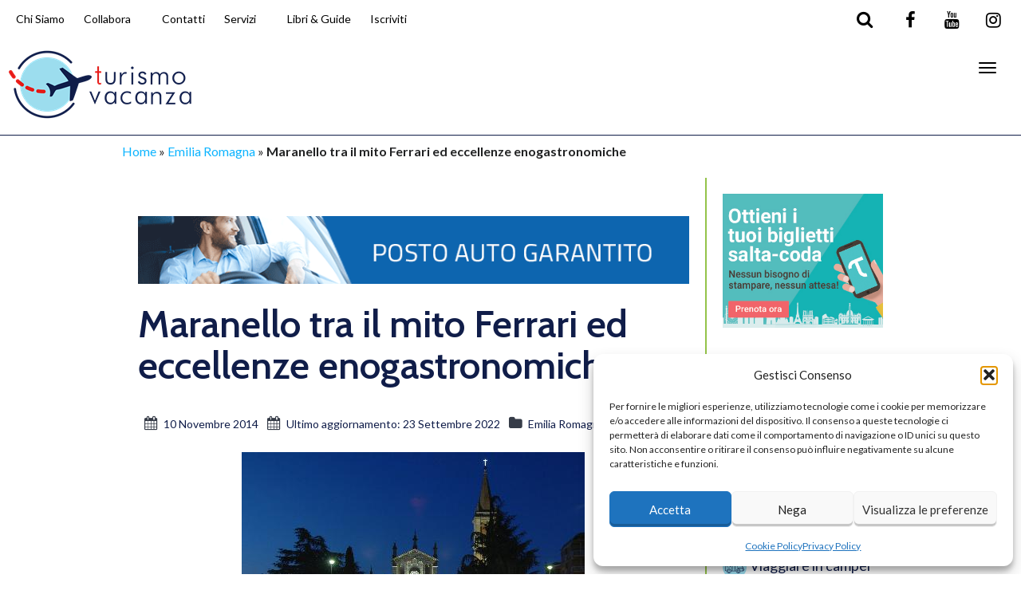

--- FILE ---
content_type: text/html; charset=UTF-8
request_url: https://www.turismovacanza.net/maranello-tra-il-mito-ferrari-ed-eccellenze-enogastronomiche/
body_size: 37516
content:
<!DOCTYPE html>
<html lang="it-IT" >
<head>
	<title>Maranello tra il mito Ferrari ed eccellenze enogastronomiche</title>
	<meta charset="UTF-8">
	<meta http-equiv="X-UA-Compatible" content="IE=edge">
	<meta name="viewport" content="width=device-width, initial-scale=1">
	<link rel="profile" href="http://gmpg.org/xfn/11">
	<link rel="pingback" href="https://www.turismovacanza.net/xmlrpc.php">
	<link rel="shortcut icon" href="https://www.turismovacanza.net/wp-content/uploads/2014/02/favicon.png">
	<link rel="apple-touch-icon-precomposed" href="https://www.turismovacanza.net/wp-content/uploads/2020/05/logo_turismo-vacanza.png">
	<meta name='linkatomic-verify-code' content='e9f55380a636addec31e815264989dcf' />
	<meta name='robots' content='index, follow, max-image-preview:large, max-snippet:-1, max-video-preview:-1' />
<meta property="og:title" content="Maranello tra il mito Ferrari ed eccellenze enogastronomiche"/>
<meta property="og:description" content="Dal 1943 una piccola cittadina situata nel cuore dell’Emilia Romagna è entrata nella leggenda e, grazie all’effige di un cavallino rampante, è un vanto pe"/>
<meta property="og:image:alt" content="chiesa-maranello"/>
<meta property="og:image" content="https://www.turismovacanza.net/wp-content/uploads/2014/11/chiesa-maranello.jpg"/>
<meta property="og:image:width" content="430" />
<meta property="og:image:height" content="322" />
<meta property="og:type" content="article"/>
<meta property="og:article:published_time" content="2014-11-10 07:29:11"/>
<meta property="og:article:modified_time" content="2022-09-23 08:51:15"/>
<meta property="og:article:tag" content="Food &amp; Beverage"/>
<meta property="og:article:tag" content="Noleggio auto"/>
<meta name="twitter:card" content="summary">
<meta name="twitter:title" content="Maranello tra il mito Ferrari ed eccellenze enogastronomiche"/>
<meta name="twitter:description" content="Dal 1943 una piccola cittadina situata nel cuore dell’Emilia Romagna è entrata nella leggenda e, grazie all’effige di un cavallino rampante, è un vanto pe"/>
<meta name="twitter:image" content="https://www.turismovacanza.net/wp-content/uploads/2014/11/chiesa-maranello.jpg"/>
<meta name="twitter:image:alt" content="chiesa-maranello"/>
<meta name="author" content="Redazione TV"/>

	<!-- This site is optimized with the Yoast SEO plugin v26.8 - https://yoast.com/product/yoast-seo-wordpress/ -->
	<title>Maranello tra il mito Ferrari ed eccellenze enogastronomiche</title>
	<meta name="description" content="Maranello tra il mito Ferrari ed eccellenze enogastronomiche" />
	<link rel="canonical" href="https://www.turismovacanza.net/maranello-tra-il-mito-ferrari-ed-eccellenze-enogastronomiche/" />
	<meta property="og:url" content="https://www.turismovacanza.net/maranello-tra-il-mito-ferrari-ed-eccellenze-enogastronomiche/" />
	<meta property="og:site_name" content="TurismoVacanza" />
	<meta property="article:publisher" content="https://www.facebook.com/Turismovacanza.net" />
	<meta property="article:published_time" content="2014-11-10T05:29:11+00:00" />
	<meta property="article:modified_time" content="2022-09-23T06:51:15+00:00" />
	<meta property="og:image" content="https://www.turismovacanza.net/wp-content/uploads/2014/11/chiesa-maranello.jpg" />
	<meta property="og:image:width" content="430" />
	<meta property="og:image:height" content="322" />
	<meta property="og:image:type" content="image/jpeg" />
	<meta name="author" content="Redazione TV" />
	<meta name="twitter:creator" content="@turismovacanza" />
	<meta name="twitter:site" content="@turismovacanza" />
	<script type="application/ld+json" class="yoast-schema-graph">{"@context":"https://schema.org","@graph":[{"@type":"Article","@id":"https://www.turismovacanza.net/maranello-tra-il-mito-ferrari-ed-eccellenze-enogastronomiche/#article","isPartOf":{"@id":"https://www.turismovacanza.net/maranello-tra-il-mito-ferrari-ed-eccellenze-enogastronomiche/"},"author":{"name":"Redazione TV","@id":"https://www.turismovacanza.net/#/schema/person/2071885ea6a0d73c64dbbc9784aa8bec"},"headline":"Maranello tra il mito Ferrari ed eccellenze enogastronomiche","datePublished":"2014-11-10T05:29:11+00:00","dateModified":"2022-09-23T06:51:15+00:00","mainEntityOfPage":{"@id":"https://www.turismovacanza.net/maranello-tra-il-mito-ferrari-ed-eccellenze-enogastronomiche/"},"wordCount":523,"commentCount":0,"publisher":{"@id":"https://www.turismovacanza.net/#organization"},"image":{"@id":"https://www.turismovacanza.net/maranello-tra-il-mito-ferrari-ed-eccellenze-enogastronomiche/#primaryimage"},"thumbnailUrl":"https://www.turismovacanza.net/wp-content/uploads/2014/11/chiesa-maranello.jpg","keywords":["Food &amp; Beverage","Noleggio auto"],"articleSection":["Emilia Romagna"],"inLanguage":"it-IT","potentialAction":[{"@type":"CommentAction","name":"Comment","target":["https://www.turismovacanza.net/maranello-tra-il-mito-ferrari-ed-eccellenze-enogastronomiche/#respond"]}]},{"@type":"WebPage","@id":"https://www.turismovacanza.net/maranello-tra-il-mito-ferrari-ed-eccellenze-enogastronomiche/","url":"https://www.turismovacanza.net/maranello-tra-il-mito-ferrari-ed-eccellenze-enogastronomiche/","name":"Maranello tra il mito Ferrari ed eccellenze enogastronomiche","isPartOf":{"@id":"https://www.turismovacanza.net/#website"},"primaryImageOfPage":{"@id":"https://www.turismovacanza.net/maranello-tra-il-mito-ferrari-ed-eccellenze-enogastronomiche/#primaryimage"},"image":{"@id":"https://www.turismovacanza.net/maranello-tra-il-mito-ferrari-ed-eccellenze-enogastronomiche/#primaryimage"},"thumbnailUrl":"https://www.turismovacanza.net/wp-content/uploads/2014/11/chiesa-maranello.jpg","datePublished":"2014-11-10T05:29:11+00:00","dateModified":"2022-09-23T06:51:15+00:00","description":"Maranello tra il mito Ferrari ed eccellenze enogastronomiche","breadcrumb":{"@id":"https://www.turismovacanza.net/maranello-tra-il-mito-ferrari-ed-eccellenze-enogastronomiche/#breadcrumb"},"inLanguage":"it-IT","potentialAction":[{"@type":"ReadAction","target":["https://www.turismovacanza.net/maranello-tra-il-mito-ferrari-ed-eccellenze-enogastronomiche/"]}]},{"@type":"ImageObject","inLanguage":"it-IT","@id":"https://www.turismovacanza.net/maranello-tra-il-mito-ferrari-ed-eccellenze-enogastronomiche/#primaryimage","url":"https://www.turismovacanza.net/wp-content/uploads/2014/11/chiesa-maranello.jpg","contentUrl":"https://www.turismovacanza.net/wp-content/uploads/2014/11/chiesa-maranello.jpg","width":430,"height":322,"caption":"chiesa-maranello"},{"@type":"BreadcrumbList","@id":"https://www.turismovacanza.net/maranello-tra-il-mito-ferrari-ed-eccellenze-enogastronomiche/#breadcrumb","itemListElement":[{"@type":"ListItem","position":1,"name":"Home","item":"https://www.turismovacanza.net/"},{"@type":"ListItem","position":2,"name":"Emilia Romagna","item":"https://www.turismovacanza.net/emilia-romagna/"},{"@type":"ListItem","position":3,"name":"Maranello tra il mito Ferrari ed eccellenze enogastronomiche"}]},{"@type":"WebSite","@id":"https://www.turismovacanza.net/#website","url":"https://www.turismovacanza.net/","name":"TurismoVacanza","description":"Blog Turismo, Vacanze e Viaggi","publisher":{"@id":"https://www.turismovacanza.net/#organization"},"potentialAction":[{"@type":"SearchAction","target":{"@type":"EntryPoint","urlTemplate":"https://www.turismovacanza.net/?s={search_term_string}"},"query-input":{"@type":"PropertyValueSpecification","valueRequired":true,"valueName":"search_term_string"}}],"inLanguage":"it-IT"},{"@type":"Organization","@id":"https://www.turismovacanza.net/#organization","name":"TurismoVacanza","url":"https://www.turismovacanza.net/","logo":{"@type":"ImageObject","inLanguage":"it-IT","@id":"https://www.turismovacanza.net/#/schema/logo/image/","url":"https://www.turismovacanza.net/wp-content/uploads/2014/02/turismo-vacanza.png","contentUrl":"https://www.turismovacanza.net/wp-content/uploads/2014/02/turismo-vacanza.png","width":400,"height":211,"caption":"TurismoVacanza"},"image":{"@id":"https://www.turismovacanza.net/#/schema/logo/image/"},"sameAs":["https://www.facebook.com/Turismovacanza.net","https://x.com/turismovacanza","https://www.instagram.com/turismovacanza/"]},{"@type":"Person","@id":"https://www.turismovacanza.net/#/schema/person/2071885ea6a0d73c64dbbc9784aa8bec","name":"Redazione TV","image":{"@type":"ImageObject","inLanguage":"it-IT","@id":"https://www.turismovacanza.net/#/schema/person/image/","url":"https://secure.gravatar.com/avatar/8a05827cfb82f6cd9df497cf897e61be7e2b89cb369baea9d05e674309b9ee8b?s=96&d=mm&r=g","contentUrl":"https://secure.gravatar.com/avatar/8a05827cfb82f6cd9df497cf897e61be7e2b89cb369baea9d05e674309b9ee8b?s=96&d=mm&r=g","caption":"Redazione TV"},"description":"Siamo sempre alla ricerca di esperienze da vivere e di nuove mete da raccontare. La nostra squadra è composta da viaggiatori appassionati, curiosi esploratori di nuovi posti e culture. Immergersi nelle tradizioni locali e assaporarle anche attraverso la cultura enogastronomica è linfa per le nostre vite.","url":"https://www.turismovacanza.net/author/redazione/"}]}</script>
	<!-- / Yoast SEO plugin. -->


<link rel='dns-prefetch' href='//static.addtoany.com' />
<link rel='dns-prefetch' href='//cdnjs.cloudflare.com' />
<link rel='dns-prefetch' href='//www.googletagmanager.com' />
<link rel='dns-prefetch' href='//fonts.googleapis.com' />
<link rel="alternate" type="application/rss+xml" title="TurismoVacanza &raquo; Feed" href="https://www.turismovacanza.net/feed/" />
<link rel="alternate" type="application/rss+xml" title="TurismoVacanza &raquo; Feed dei commenti" href="https://www.turismovacanza.net/comments/feed/" />
<script type="text/javascript" id="wpp-js" src="https://www.turismovacanza.net/wp-content/plugins/wordpress-popular-posts/assets/js/wpp.min.js?ver=7.3.6" data-sampling="0" data-sampling-rate="100" data-api-url="https://www.turismovacanza.net/wp-json/wordpress-popular-posts" data-post-id="5296" data-token="8a9846bba4" data-lang="0" data-debug="0"></script>
<link rel="alternate" type="application/rss+xml" title="TurismoVacanza &raquo; Maranello tra il mito Ferrari ed eccellenze enogastronomiche Feed dei commenti" href="https://www.turismovacanza.net/maranello-tra-il-mito-ferrari-ed-eccellenze-enogastronomiche/feed/" />
<link rel="alternate" type="application/json+oembed" href="https://www.turismovacanza.net/wp-json/oembed/1.0/embed?url=https%3A%2F%2Fwww.turismovacanza.net%2Fmaranello-tra-il-mito-ferrari-ed-eccellenze-enogastronomiche%2F" />
<link rel="alternate" type="text/xml+oembed" href="https://www.turismovacanza.net/wp-json/oembed/1.0/embed?url=https%3A%2F%2Fwww.turismovacanza.net%2Fmaranello-tra-il-mito-ferrari-ed-eccellenze-enogastronomiche%2F&#038;format=xml" />
<!-- www.turismovacanza.net is managing ads with Advanced Ads 2.0.16 – https://wpadvancedads.com/ --><script id="turis-ready">
			window.advanced_ads_ready=function(e,a){a=a||"complete";var d=function(e){return"interactive"===a?"loading"!==e:"complete"===e};d(document.readyState)?e():document.addEventListener("readystatechange",(function(a){d(a.target.readyState)&&e()}),{once:"interactive"===a})},window.advanced_ads_ready_queue=window.advanced_ads_ready_queue||[];		</script>
		<style id='wp-img-auto-sizes-contain-inline-css' type='text/css'>
img:is([sizes=auto i],[sizes^="auto," i]){contain-intrinsic-size:3000px 1500px}
/*# sourceURL=wp-img-auto-sizes-contain-inline-css */
</style>
<link rel='stylesheet' id='destinations-icons-css' href='https://www.turismovacanza.net/wp-content/plugins/destinations/assets/css/destinations-font.css?ver=6.9' type='text/css' media='all' />
<link rel='stylesheet' id='details-css-css' href='https://www.turismovacanza.net/wp-content/plugins/destinations/assets/css/destinations.css?ver=6.9' type='text/css' media='all' />
<link rel='stylesheet' id='font-awesome-css' href='//cdnjs.cloudflare.com/ajax/libs/font-awesome/4.7.0/css/font-awesome.min.css?ver=4.7.0' type='text/css' media='all' />
<style id='wp-emoji-styles-inline-css' type='text/css'>

	img.wp-smiley, img.emoji {
		display: inline !important;
		border: none !important;
		box-shadow: none !important;
		height: 1em !important;
		width: 1em !important;
		margin: 0 0.07em !important;
		vertical-align: -0.1em !important;
		background: none !important;
		padding: 0 !important;
	}
/*# sourceURL=wp-emoji-styles-inline-css */
</style>
<link rel='stylesheet' id='wp-block-library-css' href='https://www.turismovacanza.net/wp-includes/css/dist/block-library/style.min.css?ver=6.9' type='text/css' media='all' />
<style id='classic-theme-styles-inline-css' type='text/css'>
/*! This file is auto-generated */
.wp-block-button__link{color:#fff;background-color:#32373c;border-radius:9999px;box-shadow:none;text-decoration:none;padding:calc(.667em + 2px) calc(1.333em + 2px);font-size:1.125em}.wp-block-file__button{background:#32373c;color:#fff;text-decoration:none}
/*# sourceURL=/wp-includes/css/classic-themes.min.css */
</style>
<link rel='stylesheet' id='ultimate_blocks-cgb-style-css-css' href='https://www.turismovacanza.net/wp-content/plugins/ultimate-blocks/dist/blocks.style.build.css?ver=3.4.9' type='text/css' media='all' />
<link rel='stylesheet' id='wp-components-css' href='https://www.turismovacanza.net/wp-includes/css/dist/components/style.min.css?ver=6.9' type='text/css' media='all' />
<link rel='stylesheet' id='wp-preferences-css' href='https://www.turismovacanza.net/wp-includes/css/dist/preferences/style.min.css?ver=6.9' type='text/css' media='all' />
<link rel='stylesheet' id='wp-block-editor-css' href='https://www.turismovacanza.net/wp-includes/css/dist/block-editor/style.min.css?ver=6.9' type='text/css' media='all' />
<link rel='stylesheet' id='popup-maker-block-library-style-css' href='https://www.turismovacanza.net/wp-content/plugins/popup-maker/dist/packages/block-library-style.css?ver=dbea705cfafe089d65f1' type='text/css' media='all' />
<style id='global-styles-inline-css' type='text/css'>
:root{--wp--preset--aspect-ratio--square: 1;--wp--preset--aspect-ratio--4-3: 4/3;--wp--preset--aspect-ratio--3-4: 3/4;--wp--preset--aspect-ratio--3-2: 3/2;--wp--preset--aspect-ratio--2-3: 2/3;--wp--preset--aspect-ratio--16-9: 16/9;--wp--preset--aspect-ratio--9-16: 9/16;--wp--preset--color--black: #000000;--wp--preset--color--cyan-bluish-gray: #abb8c3;--wp--preset--color--white: #ffffff;--wp--preset--color--pale-pink: #f78da7;--wp--preset--color--vivid-red: #cf2e2e;--wp--preset--color--luminous-vivid-orange: #ff6900;--wp--preset--color--luminous-vivid-amber: #fcb900;--wp--preset--color--light-green-cyan: #7bdcb5;--wp--preset--color--vivid-green-cyan: #00d084;--wp--preset--color--pale-cyan-blue: #8ed1fc;--wp--preset--color--vivid-cyan-blue: #0693e3;--wp--preset--color--vivid-purple: #9b51e0;--wp--preset--gradient--vivid-cyan-blue-to-vivid-purple: linear-gradient(135deg,rgb(6,147,227) 0%,rgb(155,81,224) 100%);--wp--preset--gradient--light-green-cyan-to-vivid-green-cyan: linear-gradient(135deg,rgb(122,220,180) 0%,rgb(0,208,130) 100%);--wp--preset--gradient--luminous-vivid-amber-to-luminous-vivid-orange: linear-gradient(135deg,rgb(252,185,0) 0%,rgb(255,105,0) 100%);--wp--preset--gradient--luminous-vivid-orange-to-vivid-red: linear-gradient(135deg,rgb(255,105,0) 0%,rgb(207,46,46) 100%);--wp--preset--gradient--very-light-gray-to-cyan-bluish-gray: linear-gradient(135deg,rgb(238,238,238) 0%,rgb(169,184,195) 100%);--wp--preset--gradient--cool-to-warm-spectrum: linear-gradient(135deg,rgb(74,234,220) 0%,rgb(151,120,209) 20%,rgb(207,42,186) 40%,rgb(238,44,130) 60%,rgb(251,105,98) 80%,rgb(254,248,76) 100%);--wp--preset--gradient--blush-light-purple: linear-gradient(135deg,rgb(255,206,236) 0%,rgb(152,150,240) 100%);--wp--preset--gradient--blush-bordeaux: linear-gradient(135deg,rgb(254,205,165) 0%,rgb(254,45,45) 50%,rgb(107,0,62) 100%);--wp--preset--gradient--luminous-dusk: linear-gradient(135deg,rgb(255,203,112) 0%,rgb(199,81,192) 50%,rgb(65,88,208) 100%);--wp--preset--gradient--pale-ocean: linear-gradient(135deg,rgb(255,245,203) 0%,rgb(182,227,212) 50%,rgb(51,167,181) 100%);--wp--preset--gradient--electric-grass: linear-gradient(135deg,rgb(202,248,128) 0%,rgb(113,206,126) 100%);--wp--preset--gradient--midnight: linear-gradient(135deg,rgb(2,3,129) 0%,rgb(40,116,252) 100%);--wp--preset--font-size--small: 13px;--wp--preset--font-size--medium: 20px;--wp--preset--font-size--large: 36px;--wp--preset--font-size--x-large: 42px;--wp--preset--spacing--20: 0.44rem;--wp--preset--spacing--30: 0.67rem;--wp--preset--spacing--40: 1rem;--wp--preset--spacing--50: 1.5rem;--wp--preset--spacing--60: 2.25rem;--wp--preset--spacing--70: 3.38rem;--wp--preset--spacing--80: 5.06rem;--wp--preset--shadow--natural: 6px 6px 9px rgba(0, 0, 0, 0.2);--wp--preset--shadow--deep: 12px 12px 50px rgba(0, 0, 0, 0.4);--wp--preset--shadow--sharp: 6px 6px 0px rgba(0, 0, 0, 0.2);--wp--preset--shadow--outlined: 6px 6px 0px -3px rgb(255, 255, 255), 6px 6px rgb(0, 0, 0);--wp--preset--shadow--crisp: 6px 6px 0px rgb(0, 0, 0);}:where(.is-layout-flex){gap: 0.5em;}:where(.is-layout-grid){gap: 0.5em;}body .is-layout-flex{display: flex;}.is-layout-flex{flex-wrap: wrap;align-items: center;}.is-layout-flex > :is(*, div){margin: 0;}body .is-layout-grid{display: grid;}.is-layout-grid > :is(*, div){margin: 0;}:where(.wp-block-columns.is-layout-flex){gap: 2em;}:where(.wp-block-columns.is-layout-grid){gap: 2em;}:where(.wp-block-post-template.is-layout-flex){gap: 1.25em;}:where(.wp-block-post-template.is-layout-grid){gap: 1.25em;}.has-black-color{color: var(--wp--preset--color--black) !important;}.has-cyan-bluish-gray-color{color: var(--wp--preset--color--cyan-bluish-gray) !important;}.has-white-color{color: var(--wp--preset--color--white) !important;}.has-pale-pink-color{color: var(--wp--preset--color--pale-pink) !important;}.has-vivid-red-color{color: var(--wp--preset--color--vivid-red) !important;}.has-luminous-vivid-orange-color{color: var(--wp--preset--color--luminous-vivid-orange) !important;}.has-luminous-vivid-amber-color{color: var(--wp--preset--color--luminous-vivid-amber) !important;}.has-light-green-cyan-color{color: var(--wp--preset--color--light-green-cyan) !important;}.has-vivid-green-cyan-color{color: var(--wp--preset--color--vivid-green-cyan) !important;}.has-pale-cyan-blue-color{color: var(--wp--preset--color--pale-cyan-blue) !important;}.has-vivid-cyan-blue-color{color: var(--wp--preset--color--vivid-cyan-blue) !important;}.has-vivid-purple-color{color: var(--wp--preset--color--vivid-purple) !important;}.has-black-background-color{background-color: var(--wp--preset--color--black) !important;}.has-cyan-bluish-gray-background-color{background-color: var(--wp--preset--color--cyan-bluish-gray) !important;}.has-white-background-color{background-color: var(--wp--preset--color--white) !important;}.has-pale-pink-background-color{background-color: var(--wp--preset--color--pale-pink) !important;}.has-vivid-red-background-color{background-color: var(--wp--preset--color--vivid-red) !important;}.has-luminous-vivid-orange-background-color{background-color: var(--wp--preset--color--luminous-vivid-orange) !important;}.has-luminous-vivid-amber-background-color{background-color: var(--wp--preset--color--luminous-vivid-amber) !important;}.has-light-green-cyan-background-color{background-color: var(--wp--preset--color--light-green-cyan) !important;}.has-vivid-green-cyan-background-color{background-color: var(--wp--preset--color--vivid-green-cyan) !important;}.has-pale-cyan-blue-background-color{background-color: var(--wp--preset--color--pale-cyan-blue) !important;}.has-vivid-cyan-blue-background-color{background-color: var(--wp--preset--color--vivid-cyan-blue) !important;}.has-vivid-purple-background-color{background-color: var(--wp--preset--color--vivid-purple) !important;}.has-black-border-color{border-color: var(--wp--preset--color--black) !important;}.has-cyan-bluish-gray-border-color{border-color: var(--wp--preset--color--cyan-bluish-gray) !important;}.has-white-border-color{border-color: var(--wp--preset--color--white) !important;}.has-pale-pink-border-color{border-color: var(--wp--preset--color--pale-pink) !important;}.has-vivid-red-border-color{border-color: var(--wp--preset--color--vivid-red) !important;}.has-luminous-vivid-orange-border-color{border-color: var(--wp--preset--color--luminous-vivid-orange) !important;}.has-luminous-vivid-amber-border-color{border-color: var(--wp--preset--color--luminous-vivid-amber) !important;}.has-light-green-cyan-border-color{border-color: var(--wp--preset--color--light-green-cyan) !important;}.has-vivid-green-cyan-border-color{border-color: var(--wp--preset--color--vivid-green-cyan) !important;}.has-pale-cyan-blue-border-color{border-color: var(--wp--preset--color--pale-cyan-blue) !important;}.has-vivid-cyan-blue-border-color{border-color: var(--wp--preset--color--vivid-cyan-blue) !important;}.has-vivid-purple-border-color{border-color: var(--wp--preset--color--vivid-purple) !important;}.has-vivid-cyan-blue-to-vivid-purple-gradient-background{background: var(--wp--preset--gradient--vivid-cyan-blue-to-vivid-purple) !important;}.has-light-green-cyan-to-vivid-green-cyan-gradient-background{background: var(--wp--preset--gradient--light-green-cyan-to-vivid-green-cyan) !important;}.has-luminous-vivid-amber-to-luminous-vivid-orange-gradient-background{background: var(--wp--preset--gradient--luminous-vivid-amber-to-luminous-vivid-orange) !important;}.has-luminous-vivid-orange-to-vivid-red-gradient-background{background: var(--wp--preset--gradient--luminous-vivid-orange-to-vivid-red) !important;}.has-very-light-gray-to-cyan-bluish-gray-gradient-background{background: var(--wp--preset--gradient--very-light-gray-to-cyan-bluish-gray) !important;}.has-cool-to-warm-spectrum-gradient-background{background: var(--wp--preset--gradient--cool-to-warm-spectrum) !important;}.has-blush-light-purple-gradient-background{background: var(--wp--preset--gradient--blush-light-purple) !important;}.has-blush-bordeaux-gradient-background{background: var(--wp--preset--gradient--blush-bordeaux) !important;}.has-luminous-dusk-gradient-background{background: var(--wp--preset--gradient--luminous-dusk) !important;}.has-pale-ocean-gradient-background{background: var(--wp--preset--gradient--pale-ocean) !important;}.has-electric-grass-gradient-background{background: var(--wp--preset--gradient--electric-grass) !important;}.has-midnight-gradient-background{background: var(--wp--preset--gradient--midnight) !important;}.has-small-font-size{font-size: var(--wp--preset--font-size--small) !important;}.has-medium-font-size{font-size: var(--wp--preset--font-size--medium) !important;}.has-large-font-size{font-size: var(--wp--preset--font-size--large) !important;}.has-x-large-font-size{font-size: var(--wp--preset--font-size--x-large) !important;}
:where(.wp-block-post-template.is-layout-flex){gap: 1.25em;}:where(.wp-block-post-template.is-layout-grid){gap: 1.25em;}
:where(.wp-block-term-template.is-layout-flex){gap: 1.25em;}:where(.wp-block-term-template.is-layout-grid){gap: 1.25em;}
:where(.wp-block-columns.is-layout-flex){gap: 2em;}:where(.wp-block-columns.is-layout-grid){gap: 2em;}
:root :where(.wp-block-pullquote){font-size: 1.5em;line-height: 1.6;}
/*# sourceURL=global-styles-inline-css */
</style>
<link rel='stylesheet' id='cee-common-card-style-css' href='https://www.turismovacanza.net/wp-content/plugins/card-elements-for-elementor/assets/css/common-card-style.css?ver=1.0' type='text/css' media='' />
<link rel='stylesheet' id='cee-profile-card-style-css' href='https://www.turismovacanza.net/wp-content/plugins/card-elements-for-elementor/assets/css/profile-card-style.css?ver=1.0' type='text/css' media='' />
<link rel='stylesheet' id='cee-testimonial-card-style-css' href='https://www.turismovacanza.net/wp-content/plugins/card-elements-for-elementor/assets/css/testimonial-card-style.css?ver=1.0' type='text/css' media='' />
<link rel='stylesheet' id='cee-post-card-style-css' href='https://www.turismovacanza.net/wp-content/plugins/card-elements-for-elementor/assets/css/post-card-style.css?ver=1.0' type='text/css' media='' />
<link rel='stylesheet' id='cep-tour-card-style-css' href='https://www.turismovacanza.net/wp-content/plugins/card-elements-for-elementor/assets/css/tour-card-style.css?ver=1.0' type='text/css' media='' />
<link rel='stylesheet' id='cep-listing-card-style-css' href='https://www.turismovacanza.net/wp-content/plugins/card-elements-for-elementor/assets/css/listing-card-style.css?ver=1.0' type='text/css' media='' />
<link rel='stylesheet' id='cee-font-awesome-css' href='https://www.turismovacanza.net/wp-content/plugins/card-elements-for-elementor/assets/css/font-awesome.css?ver=1' type='text/css' media='all' />
<link rel='stylesheet' id='font-awesome-5-all-css-css' href='https://www.turismovacanza.net/wp-content/plugins/elementor/assets/lib/font-awesome/css/all.min.css?ver=6.9' type='text/css' media='all' />
<link rel='stylesheet' id='elementor-frontend-css-css' href='https://www.turismovacanza.net/wp-content/plugins/elementor/assets/css/frontend.min.css?ver=6.9' type='text/css' media='all' />
<link rel='stylesheet' id='contact-form-7-css' href='https://www.turismovacanza.net/wp-content/plugins/contact-form-7/includes/css/styles.css?ver=6.1.4' type='text/css' media='all' />
<link rel='stylesheet' id='cool-tag-cloud-css' href='https://www.turismovacanza.net/wp-content/plugins/cool-tag-cloud/inc/cool-tag-cloud.css?ver=2.25' type='text/css' media='all' />
<link rel='stylesheet' id='pdf-generator-for-wp-css' href='https://www.turismovacanza.net/wp-content/plugins/pdf-generator-for-wp/public/src/scss/pdf-generator-for-wp-public.css?ver=1.5.2' type='text/css' media='all' />
<link rel='stylesheet' id='dashicons-css' href='https://www.turismovacanza.net/wp-includes/css/dashicons.min.css?ver=6.9' type='text/css' media='all' />
<link rel='stylesheet' id='thickbox-css' href='https://www.turismovacanza.net/wp-includes/js/thickbox/thickbox.css?ver=6.9' type='text/css' media='all' />
<link rel='stylesheet' id='pdf-generator-for-wpcommon-css' href='https://www.turismovacanza.net/wp-content/plugins/pdf-generator-for-wp/common/src/scss/pdf-generator-for-wp-common.css?ver=1.5.2' type='text/css' media='all' />
<link rel='stylesheet' id='ub-extension-style-css-css' href='https://www.turismovacanza.net/wp-content/plugins/ultimate-blocks/src/extensions/style.css?ver=6.9' type='text/css' media='all' />
<link rel='stylesheet' id='slick-css' href='https://www.turismovacanza.net/wp-content/plugins/widget-post-slider/assets/css/slick.css?ver=all' type='text/css' media='all' />
<link rel='stylesheet' id='font-awesome-css-css' href='https://www.turismovacanza.net/wp-content/plugins/widget-post-slider/assets/css/font-awesome.min.css?ver=all' type='text/css' media='all' />
<link rel='stylesheet' id='widget-post-slider-style-css' href='https://www.turismovacanza.net/wp-content/plugins/widget-post-slider/assets/css/style.css?ver=all' type='text/css' media='all' />
<link rel='stylesheet' id='cmplz-general-css' href='https://www.turismovacanza.net/wp-content/plugins/complianz-gdpr/assets/css/cookieblocker.min.css?ver=1766062615' type='text/css' media='all' />
<link rel='stylesheet' id='qi-addons-for-elementor-grid-style-css' href='https://www.turismovacanza.net/wp-content/plugins/qi-addons-for-elementor/assets/css/grid.min.css?ver=1.9.5' type='text/css' media='all' />
<link rel='stylesheet' id='qi-addons-for-elementor-helper-parts-style-css' href='https://www.turismovacanza.net/wp-content/plugins/qi-addons-for-elementor/assets/css/helper-parts.min.css?ver=1.9.5' type='text/css' media='all' />
<link rel='stylesheet' id='qi-addons-for-elementor-style-css' href='https://www.turismovacanza.net/wp-content/plugins/qi-addons-for-elementor/assets/css/main.min.css?ver=1.9.5' type='text/css' media='all' />
<link rel='stylesheet' id='wordpress-popular-posts-css-css' href='https://www.turismovacanza.net/wp-content/plugins/wordpress-popular-posts/assets/css/wpp.css?ver=7.3.6' type='text/css' media='all' />
<link rel='stylesheet' id='owl-carousel-css' href='https://www.turismovacanza.net/wp-content/themes/parallelus-go-explore/assets/css/owl-carousel.css?ver=6.9' type='text/css' media='all' />
<link rel='stylesheet' id='theme-bootstrap-css' href='https://www.turismovacanza.net/wp-content/themes/parallelus-go-explore/assets/css/bootstrap.min.css?ver=6.9' type='text/css' media='all' />
<link rel='stylesheet' id='theme-style-css' href='https://www.turismovacanza.net/wp-content/themes/parallelus-go-explore/style.css?ver=6.9' type='text/css' media='all' />
<style id='theme-style-inline-css' type='text/css'>
.color-1, .hero.color-1 { background-color: #dd3333; color: rgba(255,255,255,0.75); }.color-1-text { color: #dd3333; }.bg-primary, .btn-primary, input[type='submit'], .btn-primary.disabled, .btn-primary[disabled], fieldset[disabled] .btn-primary, .btn-primary.disabled:hover, .btn-primary[disabled]:hover, fieldset[disabled] .btn-primary:hover, .btn-primary.disabled:focus, .btn-primary[disabled]:focus, fieldset[disabled] .btn-primary:focus, .btn-primary.disabled:active, .btn-primary[disabled]:active, fieldset[disabled] .btn-primary:active, .btn-primary.disabled.active, .btn-primary[disabled].active, fieldset[disabled] .btn-primary.active, input[type='submit'].disabled, input[type='submit'][disabled], fieldset[disabled] input[type='submit'], input[type='submit'].disabled:hover, input[type='submit'][disabled]:hover, fieldset[disabled] input[type='submit']:hover, input[ type='submit'].disabled:focus, input[type='submit'][disabled]:focus, fieldset[disabled] input[type='submit']:focus, input[type='submit'].disabled:active, input[type='submit'][disabled]:active, fieldset[disabled] input[type='submit']:active, input[type='submit'].disabled.active, input[type='submit'][disabled].active, fieldset[disabled] input[type='submit'].active, .dropdown-menu > .active > a, .dropdown-menu > .active > a:hover, .dropdown-menu > .active > a:focus, .nav-pills > li.active > a, .nav-pills > li.active > a:hover, .nav-pills > li.active > a:focus, .label-primary, .progress-bar, .list-group-item.active, .list-group-item.active:hover, .list-group-item.active:focus, .panel-primary > .panel-heading, #loginform p.submit input[type="submit"], #login #lostpasswordform p.submit input[type="submit"], #loginform p.submit input[type="submit"].disabled, #login #lostpasswordform p.submit input[type="submit"].disabled, #loginform p.submit input[type="submit"][disabled], #login #lostpasswordform p.submit input[type="submit"][disabled],fieldset[disabled] #loginform p.submit input[type="submit"], fieldset[disabled] #login #lostpasswordform p.submit input[type="submit"], #loginform p.submit input[type="submit"].disabled:hover, #login #lostpasswordform p.submit input[type="submit"].disabled:hover, #loginform p.submit input[type="submit"][disabled]:hover, #login #lostpasswordform p.submit input[type="submit"][disabled]:hover, fieldset[disabled] #loginform p.submit input[ type="submit"]:hover, fieldset[disabled] #login #lostpasswordform p.submit input[type="submit"]:hover, #loginform p.submit input[type="submit"].disabled:focus, #login #lostpasswordform p.submit input[type="submit"].disabled:focus, #loginform p.submit input[type="submit"][disabled]:focus, #login #lostpasswordform p.submit input[type="submit"][disabled]:focus, fieldset[disabled] #loginform p.submit input[type="submit"]:focus, fieldset[disabled] #login #lostpasswordform p.submit input[type="submit"]:focus, #loginform p.submit input[type="submit"].disabled:active, #login #lostpasswordform p.submit input[type="submit"].disabled:active, #loginform p.submit input[type="submit"][disabled]:active, #login #lostpasswordform p.submit input[type="submit"][disabled]:active, fieldset[disabled] #loginform p.submit input[type="submit"]:active, fieldset[disabled] #login #lostpasswordform p.submit input[type="submit"]:active, #loginform p.submit input[type="submit"].disabled.active, #login #lostpasswordform p.submit input[type="submit"].disabled.active, #loginform p.submit input[type="submit"][disabled].active, #login #lostpasswordform p.submit input[type="submit"][disabled].active, fieldset[disabled] #loginform p.submit input[type="submit"].active, fieldset[disabled] #login #lostpasswordform p.submit input[type="submit"].active, .btn-group .dropdown-toggle.btn-primary ~ .dropdown-menu, .btn-group .dropdown-toggleinput[type='submit'] ~ .dropdown-menu, .accordion-card .accordion-panel .panel .panel-body:hover .read-more { background-color: #dd3333; color: rgba(255,255,255,0.75); }.text-primary, .btn-primary .badge, input[type='submit'] .badge, .panel-primary > .panel-heading .badge, #loginform p.submit input[type="submit"] .badge, #login #lostpasswordform p.submit input[type="submit"] .badge, h1 em, .h1 em, h2 em, .h2 em, h3 em, .h3 em, h4 em, .h4 em, h5 em, .h5 em, h6 em, .h6 em, .lead em { color: #dd3333; }a.bg-primary:hover, a.text-primary:hover { color: #ec8a8a; }.btn-primary, input[type='submit'],
				.btn-primary.disabled, .btn-primary[disabled], fieldset[disabled] .btn-primary, .btn-primary.disabled:hover, .btn-primary[disabled]:hover, fieldset[disabled] .btn-primary:hover, .btn-primary.disabled:focus, .btn-primary[disabled]:focus, fieldset[disabled] .btn-primary:focus, .btn-primary.disabled:active, .btn-primary[disabled]:active, fieldset[disabled] .btn-primary:active, .btn-primary.disabled.active, .btn-primary[disabled].active, fieldset[disabled] .btn-primary.active, input[type='submit'].disabled, input[type='submit'][disabled], fieldset[disabled] input[type='submit'], input[type='submit'].disabled:hover, input[type='submit'][disabled]:hover, fieldset[disabled] input[type='submit']:hover, input[type='submit'].disabled:focus, input[type='submit'][disabled]:focus, fieldset[disabled] input[type='submit']:focus, input[type='submit'].disabled:active, input[type='submit'][disabled]:active, fieldset[disabled] input[type='submit']:active, input[type='submit'].disabled.active, input[type='submit'][disabled].active, fieldset[disabled] input[type='submit'].active, .list-group-item.active, .list-group-item.active:hover, .list-group-item.active:focus, .panel-primary, .panel-primary > .panel-heading, #loginform p.submit input[type="submit"], #login #lostpasswordform p.submit input[type="submit"], #loginform p.submit input[type="submit"].disabled, #login #lostpasswordform p.submit input[type="submit"].disabled, #loginform p.submit input[type="submit"][disabled], #login #lostpasswordform p.submit input[type="submit"][disabled],fieldset[disabled] #loginform p.submit input[type="submit"], fieldset[disabled] #login #lostpasswordform p.submit input[type="submit"], #loginform p.submit input[type="submit"].disabled:hover, #login #lostpasswordform p.submit input[type="submit"].disabled:hover, #loginform p.submit input[type="submit"][disabled]:hover, #login #lostpasswordform p.submit input[type="submit"][disabled]:hover, fieldset[disabled] #loginform p.submit input[ type="submit"]:hover, fieldset[disabled] #login #lostpasswordform p.submit input[type="submit"]:hover, #loginform p.submit input[type="submit"].disabled:focus, #login #lostpasswordform p.submit input[type="submit"].disabled:focus, #loginform p.submit input[type="submit"][disabled]:focus, #login #lostpasswordform p.submit input[type="submit"][disabled]:focus, fieldset[disabled] #loginform p.submit input[type="submit"]:focus, fieldset[disabled] #login #lostpasswordform p.submit input[type="submit"]:focus, #loginform p.submit input[type="submit"].disabled:active, #login #lostpasswordform p.submit input[type="submit"].disabled:active, #loginform p.submit input[type="submit"][disabled]:active, #login #lostpasswordform p.submit input[type="submit"][disabled]:active, fieldset[disabled] #loginform p.submit input[type="submit"]:active, fieldset[disabled] #login #lostpasswordform p.submit input[type="submit"]:active, #loginform p.submit input[type="submit"].disabled.active, #login #lostpasswordform p.submit input[type="submit"].disabled.active, #loginform p.submit input[type="submit"][disabled].active, #login #lostpasswordform p.submit input[type="submit"][disabled].active, fieldset[disabled] #loginform p.submit input[type="submit"].active, fieldset[disabled] #login #lostpasswordform p.submit input[type="submit"].active, .btn-group .dropdown-toggle.btn-primary ~ .dropdown-menu, .btn-group .dropdown-toggleinput[type='submit'] ~ .dropdown-menu { border-color: #dd3333; }.panel-primary > .panel-heading + .panel-collapse > .panel-body { border-top-color: #dd3333; }.panel-primary > .panel-footer + .panel-collapse > .panel-body { border-bottom-color: #dd3333; }.btn-primary:hover, .btn-primary:focus, .btn-primary:active, .btn-primary.active, .open > .dropdown-toggle.btn-primary, input[type='submit']:hover, input[type='submit']:focus, input[type='submit']:active, input[type='submit'].active, .open > .dropdown-toggleinput[type='submit'], .label-primary[href]:hover, .label-primary[href]:focus { background-color: #e45f5f; color: rgba(255,255,255,0.75); }a, .widget a { color: #0db4ff; }a:hover, .entry-title a:hover, .widget a:hover, .guide-list-item .media-body .media-heading a:hover, .card-details .card-title a:hover, .page-box-link:hover .page-box .more-link, .page-box-link:active .page-box .more-link, .page-box-link:focus .page-box .more-link { color: #101d49; }body:not([class*='no-hero-image']) #MainMenu.navbar { background-color: rgba(255,255,255,0.55); color: #101d49;  }#MainMenu .navbar-brand { color: #101d49;  }body:not([class*='no-hero-image']) #MainMenu.navbar .navbar-nav > li > a, body:not([class*='no-hero-image']) #MainMenu.navbar .navbar-nav > li > a:hover, body:not([class*='no-hero-image']) #MainMenu.navbar .navbar-nav > li > a:focus, body:not([class*='no-hero-image']) #MainMenu.navbar .navbar-nav > .open > a, body:not([class*='no-hero-image']) #MainMenu.navbar .navbar-nav > .open > a:hover, body:not([class*='no-hero-image']) #MainMenu .navbar-extra-top > .navbar .navbar-search.navbar-right button { color: #101d49;  }body:not([class*='no-hero-image']) #MainMenu.navbar .dropdown-toggle:after { border-top-color: #101d49;  }.navbar-default .navbar-toggle .icon-bar { background-color:#101d49 }#MainMenu.navbar #navbar-main .navbar-nav > li > a:hover, #MainMenu.navbar #navbar-main .navbar-nav > li > a:active, #MainMenu.navbar #navbar-main .navbar-nav > li > a:focus, #MainMenu.navbar #navbar-main .navbar-nav > .active > a, #MainMenu.navbar #navbar-main .navbar-nav > .active > a:hover, #MainMenu.navbar #navbar-main .navbar-nav > .active > a:focus, #MainMenu.navbar #navbar-main .navbar-nav > li.open > a, #MainMenu.navbar #navbar-main .navbar-nav > li.open > a:hover, #MainMenu.navbar #navbar-main .navbar-nav > li.open > a:focus { border-top-color: #000000; }.navbar-default, body #MainMenu.navbar.scrolled, body.no-hero-image #MainMenu.navbar { background-color: #ffffff; color: #000000;  }#MainMenu.scrolled .navbar-brand, body.no-hero-image #MainMenu.navbar .navbar-brand { color: #000000;  }body #MainMenu.navbar.scrolled .navbar-nav > li > a, body #MainMenu.navbar.scrolled .navbar-nav > li > a:hover, body #MainMenu.navbar.scrolled .navbar-nav > li > a:focus, body #MainMenu.navbar.scrolled .navbar-nav > .open > a, body #MainMenu.navbar.scrolled .navbar-nav > .open > a:hover, body #MainMenu.navbar.scrolled .navbar-nav > .open > a:focus, body.no-hero-image #MainMenu.navbar .navbar-nav > li > a, body.no-hero-image #MainMenu.navbar .navbar-nav > li > a:hover, body.no-hero-image #MainMenu.navbar .navbar-nav > li > a:focus, body.no-hero-image #MainMenu.navbar .navbar-nav > .open > a, body.no-hero-image #MainMenu.navbar .navbar-nav > .open > a:hover, body.no-hero-image #MainMenu.navbar .navbar-nav > .open > a:focus, #MainMenu.navbar .navbar-extra-top > .navbar .navbar-search.navbar-right button { color: #000000;  }.navbar-default.navbar .dropdown-toggle:after, body #MainMenu.navbar.scrolled .dropdown-toggle:after, body.no-hero-image #MainMenu.navbar .dropdown-toggle:after { border-top-color: #000000;  }body #MainMenu.navbar.scrolled .navbar-toggle .icon-bar, body.no-hero-image #MainMenu.navbar .navbar-toggle .icon-bar { background-color:#000000 }.navbar-default .dropdown-menu { background-color: #1e73be; color: #ffffff;  }@media (max-width: 1299px) { #MainMenu .collapse-md .navbar-collapse { background-color: #1e73be; color: #ffffff;  } #MainMenu .collapse-md .navbar-collapse .navbar-nav li > a, body:not([class*='no-hero-image']) #MainMenu.navbar .collapse .navbar-nav > li > a, body:not([class*='no-hero-image']) #MainMenu.navbar .collapse .navbar-nav > li > a:hover, body:not([class*='no-hero-image']) #MainMenu.navbar .collapse .navbar-nav > li > a:focus, body:not([class*='no-hero-image']) #MainMenu.navbar .collapse .navbar-nav > .open > a, body:not([class*='no-hero-image']) #MainMenu.navbar .collapse .navbar-nav > .open > a:hover, body #MainMenu.navbar.scrolled .collapse .navbar-nav > li > a, body #MainMenu.navbar.scrolled .collapse .navbar-nav > li > a:hover, body #MainMenu.navbar.scrolled .collapse .navbar-nav > li > a:focus, body #MainMenu.navbar.scrolled .collapse .navbar-nav > .open > a, body #MainMenu.navbar.scrolled .collapse .navbar-nav > .open > a:hover, body #MainMenu.navbar.scrolled .navbar-nav > .open > a:focus, body.no-hero-image #MainMenu.navbar .collapse .navbar-nav > li > a, body.no-hero-image #MainMenu.navbar .collapse .navbar-nav > li > a:hover, body.no-hero-image #MainMenu.navbar .collapse .navbar-nav > li > a:focus, body.no-hero-image #MainMenu.navbar .navbar-nav > .open > a, body.no-hero-image #MainMenu.navbar .navbar-nav > .open > a:hover, body.no-hero-image #MainMenu.navbar .navbar-nav > .open > a:focus { color: #ffffff;  }#MainMenu.navbar-default.navbar .dropdown-toggle:after, body #MainMenu.navbar.scrolled .dropdown-toggle:after, body.no-hero-image #MainMenu.navbar .dropdown-toggle:after { border-top-color: #ffffff !important;  }}.dropdown-menu > li > a, .navbar-default .navbar-nav .dropdown-menu > li > a { color: #ffffff;  }.navbar-default .dropdown-menu > li > a:hover, .navbar-default .dropdown-menu > .active > a:hover, .navbar-default .navbar-nav > .open .dropdown-menu > li > a:hover, .navbar-default .navbar-nav > .open .dropdown-menu > li > a:focus { background-color: #185e9b; color: #ffffff;  }.navbar .dropdown-submenu > a.dropdown-toggle:after, .navbar .dropdown-submenu > a.dropdown-toggle:hover:after { border-left-color: #ffffff; border-top-color: transparent !important;  }body { font-family: Lato;font-weight: 400;font-size: 16px; }h1, h2, h3, h4, h5, h6, .h1, .h2, .h3, .h4, .h5, .h6, .search-result .search-title, .widget-title { font-family: Cabin;font-weight: 600; }.container-fluid {min-height: 120px; }
.navbar-brand img {max-height: 120px;}
.wp-caption a::after, .wp-caption::before {width: auto;height: 100%;background: none;background-image: none;}
#MainMenu.navbar {background-color: #ffffff;color: #000000;border-bottom:1px solid #101d49;}
.card-details .card-title {font-size: 2.80rem;}
.nav > li > a {padding: 8px 12px;font-size: 18px;}
#MainMenu .navbar-extra-top > .navbar .navbar-nav > li > a {
    font-size: 14px;
}
body .blog-posts article .entry-meta {min-height: 70px;padding: 1.5rem;}
.wp-block-image figcaption {
    margin-top: -10px;
    margin-bottom: 0.5em;
    background-color:#fedb00;
    font-size: 15px;
    text-align:center;
    color:#000000;
    font-style: italic;
    padding: 10px;

}
.panel-heading .panel-title {min-height: 38px;}
.navbar-brand {padding: 0 0;}
.navbar .navbar-collapse {margin-top: 25px;}
.main, .regular, .narrow, .background, .featured-destinations, .featured-slider .item {
    padding-top: 0px; padding-bottom: 0px;}
.hentry {margin: 1.5em 0 1.5em;}    
body .blog-posts article .entry-meta {background: #fedb00; color: #333; font-size: 20px; line-height:20px; letter-spacing:.8px; font-weight: bold;}
body .blog-posts article .entry-meta a {color: #333; font-weight:bold;}
.feature-title {font-family: 'Rancho', cursive; color:#e31d1a; font-size:45px; letter-spacing:1px;}
.accordion-card header .section-title {font-family: 'Rancho', cursive; color:#e31d1a;letter-spacing:1px; font-size:30px; text-transform:none;}
.btn-primary, input[type="submit"] {background-color:#e31d1a;}
h1 em, .h1 em, h2 em, .h2 em, h3 em, .h3 em, h4 em, .h4 em, h5 em, .h5 em, h6 em, .h6 em, .lead em {
    color: #101d49;}
.entry-content {font-size: 19px;}
.icon-meta i {margin-left: 1rem;}
.hero.hero-overlap .intro-wrap {text-align: center; width: 100%;}
blockquote, .pull-quote {border-left: 5px solid #e31d1a; font-size:26px; font-style:italic; color:#101d49; line-height:1.3; padding: 1rem 1rem 1rem 1rem;}
blockquote h2 {margin: 0 0; font-size:22px; font-style:italic; color:#101d49; line-height:30px;}
body {line-height: 1.5;}
.lead {font-size: 20px; color:#101d49;}
h2 {font-size: 32px; color:#101d49;}
h3 {font-size: 26px; color:#101d49; margin-bottom:10px;}
.addtoany_content {border-top:3px solid #101d49;}
.icon-meta a, .icon-meta .meta-item {color: #101d49;}
.icon-meta {padding: 2rem 0 2rem 2rem;}
.widget-title {background-color: #ffffff; padding: 10px;text-transform: uppercase;
    font-size: 18px;border-left: 5px solid #E31d1a; border-bottom: 2px solid #94c34a; text-align:center;}
#footer .sub-footer {border-top: solid 2px #101d49;}    
.rpwwt-widget ul li {margin: 0 0 0.5em;}
.widget a {color: #101d49;font-size: 16px;}
h1.entry-title, h1.page-title {color: #101d49;}
h2.entry-title, h2.page-title {color: #101d49;}
#footer .top-footer {padding-top: 20px;padding-bottom: 20px;}
.sub-nav {margin-bottom: 10px;}
.hero .intro-text {font-size: 18px;}

/*# sourceURL=theme-style-inline-css */
</style>
<link rel='stylesheet' id='theme-google-font-body-css' href='https://fonts.googleapis.com/css?family=Lato:400,400italic,700,700italic&#038;subset=latin,latin-ext' type='text/css' media='all' />
<link rel='stylesheet' id='theme-google-font-heading-css' href='https://fonts.googleapis.com/css?family=Cabin:600,600italic,400,400italic,700,700italic&#038;subset=latin,latin-ext' type='text/css' media='all' />
<link rel='stylesheet' id='recent-posts-widget-with-thumbnails-public-style-css' href='https://www.turismovacanza.net/wp-content/plugins/recent-posts-widget-with-thumbnails/public.css?ver=7.1.1' type='text/css' media='all' />
<link rel='stylesheet' id='unslider-css-css' href='https://www.turismovacanza.net/wp-content/plugins/advanced-ads-slider/public/assets/css/unslider.css?ver=2.0.0' type='text/css' media='all' />
<link rel='stylesheet' id='slider-css-css' href='https://www.turismovacanza.net/wp-content/plugins/advanced-ads-slider/public/assets/css/slider.css?ver=2.0.0' type='text/css' media='all' />
<link rel='stylesheet' id='swiper-css' href='https://www.turismovacanza.net/wp-content/plugins/qi-addons-for-elementor/assets/plugins/swiper/8.4.5/swiper.min.css?ver=8.4.5' type='text/css' media='all' />
<link rel='stylesheet' id='addtoany-css' href='https://www.turismovacanza.net/wp-content/plugins/add-to-any/addtoany.min.css?ver=1.16' type='text/css' media='all' />
<link rel='stylesheet' id='tmmp-css' href='https://www.turismovacanza.net/wp-content/plugins/team-members-pro/inc/css/tmm_style.min.css?ver=6.9' type='text/css' media='all' />
<link rel='stylesheet' id='wpgdprc-front-css-css' href='https://www.turismovacanza.net/wp-content/plugins/wp-gdpr-compliance/Assets/css/front.css?ver=1707206608' type='text/css' media='all' />
<style id='wpgdprc-front-css-inline-css' type='text/css'>
:root{--wp-gdpr--bar--background-color: #000000;--wp-gdpr--bar--color: #ffffff;--wp-gdpr--button--background-color: #000000;--wp-gdpr--button--background-color--darken: #000000;--wp-gdpr--button--color: #ffffff;}
/*# sourceURL=wpgdprc-front-css-inline-css */
</style>
<link rel='stylesheet' id='travelpayouts-assets-loader-loader.dd2efc3bbee06f654319.css-css' href='https://www.turismovacanza.net/wp-content/plugins/travelpayouts/assets/loader.dd2efc3bbee06f654319.css?ver=1.2.1' type='text/css' media='all' />
<script type="text/javascript" src="https://www.turismovacanza.net/wp-includes/js/jquery/jquery.min.js?ver=3.7.1" id="jquery-core-js"></script>
<script type="text/javascript" src="https://www.turismovacanza.net/wp-includes/js/jquery/jquery-migrate.min.js?ver=3.4.1" id="jquery-migrate-js"></script>
<script type="text/javascript" id="addtoany-core-js-before">
/* <![CDATA[ */
window.a2a_config=window.a2a_config||{};a2a_config.callbacks=[];a2a_config.overlays=[];a2a_config.templates={};a2a_localize = {
	Share: "Condividi",
	Save: "Salva",
	Subscribe: "Abbonati",
	Email: "Email",
	Bookmark: "Segnalibro",
	ShowAll: "espandi",
	ShowLess: "comprimi",
	FindServices: "Trova servizi",
	FindAnyServiceToAddTo: "Trova subito un servizio da aggiungere",
	PoweredBy: "Powered by",
	ShareViaEmail: "Condividi via email",
	SubscribeViaEmail: "Iscriviti via email",
	BookmarkInYourBrowser: "Aggiungi ai segnalibri",
	BookmarkInstructions: "Premi Ctrl+D o \u2318+D per mettere questa pagina nei preferiti",
	AddToYourFavorites: "Aggiungi ai favoriti",
	SendFromWebOrProgram: "Invia da qualsiasi indirizzo email o programma di posta elettronica",
	EmailProgram: "Programma di posta elettronica",
	More: "Di più&#8230;",
	ThanksForSharing: "Grazie per la condivisione!",
	ThanksForFollowing: "Thanks for following!"
};


//# sourceURL=addtoany-core-js-before
/* ]]> */
</script>
<script type="text/javascript" defer src="https://static.addtoany.com/menu/page.js" id="addtoany-core-js"></script>
<script type="text/javascript" defer src="https://www.turismovacanza.net/wp-content/plugins/add-to-any/addtoany.min.js?ver=1.1" id="addtoany-jquery-js"></script>
<script type="text/javascript" id="pdf-generator-for-wppublic-js-js-extra">
/* <![CDATA[ */
var pgfw_public_param = {"ajaxurl":"https://www.turismovacanza.net/wp-admin/admin-ajax.php"};
//# sourceURL=pdf-generator-for-wppublic-js-js-extra
/* ]]> */
</script>
<script type="text/javascript" src="https://www.turismovacanza.net/wp-content/plugins/pdf-generator-for-wp/public/src/js/pdf-generator-for-wp-public.js?ver=1.5.2" id="pdf-generator-for-wppublic-js-js"></script>
<script type="text/javascript" id="pdf-generator-for-wpcommon-js-extra">
/* <![CDATA[ */
var pgfw_common_param = {"ajaxurl":"https://www.turismovacanza.net/wp-admin/admin-ajax.php","nonce":"33d460f929","loader":"https://www.turismovacanza.net/wp-content/plugins/pdf-generator-for-wp/admin/src/images/loader.gif","processing_html":"\u003Cspan style=\"color:#1e73be;\"\u003EAttendere prego....\u003C/span\u003E","email_submit_error":"\u003Cspan style=\"color:#8e4b86;\"\u003ESi \u00e8 verificato un errore imprevisto. Si prega di inviare nuovamente di nuovo\u003C/span\u003E"};
//# sourceURL=pdf-generator-for-wpcommon-js-extra
/* ]]> */
</script>
<script type="text/javascript" src="https://www.turismovacanza.net/wp-content/plugins/pdf-generator-for-wp/common/src/js/pdf-generator-for-wp-common.js?ver=1.5.2" id="pdf-generator-for-wpcommon-js"></script>
<script type="text/javascript" src="https://www.turismovacanza.net/wp-content/themes/parallelus-go-explore/assets/js/ie10-viewport-bug-workaround.js?ver=1" id="theme-ie10-viewport-bug-js"></script>
<script type="text/javascript" id="advanced-ads-advanced-js-js-extra">
/* <![CDATA[ */
var advads_options = {"blog_id":"1","privacy":{"enabled":false,"state":"not_needed"}};
//# sourceURL=advanced-ads-advanced-js-js-extra
/* ]]> */
</script>
<script type="text/javascript" src="https://www.turismovacanza.net/wp-content/plugins/advanced-ads/public/assets/js/advanced.min.js?ver=2.0.16" id="advanced-ads-advanced-js-js"></script>

<!-- Snippet del tag Google (gtag.js) aggiunto da Site Kit -->
<!-- Snippet Google Analytics aggiunto da Site Kit -->
<script type="text/javascript" src="https://www.googletagmanager.com/gtag/js?id=G-3JT2NBD42B" id="google_gtagjs-js" async></script>
<script type="text/javascript" id="google_gtagjs-js-after">
/* <![CDATA[ */
window.dataLayer = window.dataLayer || [];function gtag(){dataLayer.push(arguments);}
gtag("set","linker",{"domains":["www.turismovacanza.net"]});
gtag("js", new Date());
gtag("set", "developer_id.dZTNiMT", true);
gtag("config", "G-3JT2NBD42B");
//# sourceURL=google_gtagjs-js-after
/* ]]> */
</script>
<script type="text/javascript" src="https://www.turismovacanza.net/wp-content/plugins/team-members-pro/inc/js/tmm.min.js?ver=6.9" id="tmmp-js"></script>
<script type="text/javascript" id="wpgdprc-front-js-js-extra">
/* <![CDATA[ */
var wpgdprcFront = {"ajaxUrl":"https://www.turismovacanza.net/wp-admin/admin-ajax.php","ajaxNonce":"f36f67dcf6","ajaxArg":"security","pluginPrefix":"wpgdprc","blogId":"1","isMultiSite":"","locale":"it_IT","showSignUpModal":"","showFormModal":"","cookieName":"wpgdprc-consent","consentVersion":"","path":"/","prefix":"wpgdprc"};
//# sourceURL=wpgdprc-front-js-js-extra
/* ]]> */
</script>
<script type="text/javascript" src="https://www.turismovacanza.net/wp-content/plugins/wp-gdpr-compliance/Assets/js/front.min.js?ver=1707206608" id="wpgdprc-front-js-js"></script>
<link rel="https://api.w.org/" href="https://www.turismovacanza.net/wp-json/" /><link rel="alternate" title="JSON" type="application/json" href="https://www.turismovacanza.net/wp-json/wp/v2/posts/5296" /><link rel="EditURI" type="application/rsd+xml" title="RSD" href="https://www.turismovacanza.net/xmlrpc.php?rsd" />
<meta name="generator" content="WordPress 6.9" />
<link rel='shortlink' href='https://www.turismovacanza.net/?p=5296' />
<meta name="generator" content="Site Kit by Google 1.170.0" /><meta name="generator" content="performance-lab 4.0.1; plugins: ">
<script data-noptimize="1" data-cfasync="false" data-wpfc-render="false">
    (function () {
        var script = document.createElement("script");
        script.async = 1;
        script.src = 'https://tp-em.com/NDc1OTky.js?t=475992';
        document.head.appendChild(script);
    })();
</script>
			<style>.cmplz-hidden {
					display: none !important;
				}</style><script data-noptimize="1" data-cfasync="false" data-wpfc-render="false">
  (function () {
      var script = document.createElement("script");
      script.async = 1;
      script.src = 'https://tp-em.com/NDc1OTky.js?t=475992';
      document.head.appendChild(script);
  })();
</script>            <style id="wpp-loading-animation-styles">@-webkit-keyframes bgslide{from{background-position-x:0}to{background-position-x:-200%}}@keyframes bgslide{from{background-position-x:0}to{background-position-x:-200%}}.wpp-widget-block-placeholder,.wpp-shortcode-placeholder{margin:0 auto;width:60px;height:3px;background:#dd3737;background:linear-gradient(90deg,#dd3737 0%,#571313 10%,#dd3737 100%);background-size:200% auto;border-radius:3px;-webkit-animation:bgslide 1s infinite linear;animation:bgslide 1s infinite linear}</style>
            <style>
        .travel-directory-grid {
            display: grid;
            grid-template-columns: repeat(4, 1fr);
            gap: 20px;
            text-align: center;
        }
        .travel-directory-item {
            display: flex;
            flex-direction: column;
            align-items: center;
            justify-content: center;
            text-align: center;
        }
        .travel-directory-image {
            width: 100px;
            height: 100px;
            border-radius: 50%;
            background-size: cover;
            background-position: center;
            margin-bottom: 10px;
        }
        .travel-directory-item h3 {
            font-size: 16px;
            margin: 0;
			text-align: center;
        }
    </style>
<!-- Meta tag Google AdSense aggiunti da Site Kit -->
<meta name="google-adsense-platform-account" content="ca-host-pub-2644536267352236">
<meta name="google-adsense-platform-domain" content="sitekit.withgoogle.com">
<!-- Fine dei meta tag Google AdSense aggiunti da Site Kit -->
<meta name="generator" content="Elementor 3.34.2; features: e_font_icon_svg, additional_custom_breakpoints; settings: css_print_method-external, google_font-enabled, font_display-swap">
		<script type="text/javascript">
			var advadsCfpQueue = [];
			var advadsCfpAd = function( adID ) {
				if ( 'undefined' === typeof advadsProCfp ) {
					advadsCfpQueue.push( adID )
				} else {
					advadsProCfp.addElement( adID )
				}
			}
		</script>
					<style>
				.e-con.e-parent:nth-of-type(n+4):not(.e-lazyloaded):not(.e-no-lazyload),
				.e-con.e-parent:nth-of-type(n+4):not(.e-lazyloaded):not(.e-no-lazyload) * {
					background-image: none !important;
				}
				@media screen and (max-height: 1024px) {
					.e-con.e-parent:nth-of-type(n+3):not(.e-lazyloaded):not(.e-no-lazyload),
					.e-con.e-parent:nth-of-type(n+3):not(.e-lazyloaded):not(.e-no-lazyload) * {
						background-image: none !important;
					}
				}
				@media screen and (max-height: 640px) {
					.e-con.e-parent:nth-of-type(n+2):not(.e-lazyloaded):not(.e-no-lazyload),
					.e-con.e-parent:nth-of-type(n+2):not(.e-lazyloaded):not(.e-no-lazyload) * {
						background-image: none !important;
					}
				}
			</style>
			<style type="text/css">.saboxplugin-wrap{-webkit-box-sizing:border-box;-moz-box-sizing:border-box;-ms-box-sizing:border-box;box-sizing:border-box;border:1px solid #eee;width:100%;clear:both;display:block;overflow:hidden;word-wrap:break-word;position:relative}.saboxplugin-wrap .saboxplugin-gravatar{float:left;padding:0 20px 20px 20px}.saboxplugin-wrap .saboxplugin-gravatar img{max-width:100px;height:auto;border-radius:0;}.saboxplugin-wrap .saboxplugin-authorname{font-size:18px;line-height:1;margin:20px 0 0 20px;display:block}.saboxplugin-wrap .saboxplugin-authorname a{text-decoration:none}.saboxplugin-wrap .saboxplugin-authorname a:focus{outline:0}.saboxplugin-wrap .saboxplugin-desc{display:block;margin:5px 20px}.saboxplugin-wrap .saboxplugin-desc a{text-decoration:underline}.saboxplugin-wrap .saboxplugin-desc p{margin:5px 0 12px}.saboxplugin-wrap .saboxplugin-web{margin:0 20px 15px;text-align:left}.saboxplugin-wrap .sab-web-position{text-align:right}.saboxplugin-wrap .saboxplugin-web a{color:#ccc;text-decoration:none}.saboxplugin-wrap .saboxplugin-socials{position:relative;display:block;background:#fcfcfc;padding:5px;border-top:1px solid #eee}.saboxplugin-wrap .saboxplugin-socials a svg{width:20px;height:20px}.saboxplugin-wrap .saboxplugin-socials a svg .st2{fill:#fff; transform-origin:center center;}.saboxplugin-wrap .saboxplugin-socials a svg .st1{fill:rgba(0,0,0,.3)}.saboxplugin-wrap .saboxplugin-socials a:hover{opacity:.8;-webkit-transition:opacity .4s;-moz-transition:opacity .4s;-o-transition:opacity .4s;transition:opacity .4s;box-shadow:none!important;-webkit-box-shadow:none!important}.saboxplugin-wrap .saboxplugin-socials .saboxplugin-icon-color{box-shadow:none;padding:0;border:0;-webkit-transition:opacity .4s;-moz-transition:opacity .4s;-o-transition:opacity .4s;transition:opacity .4s;display:inline-block;color:#fff;font-size:0;text-decoration:inherit;margin:5px;-webkit-border-radius:0;-moz-border-radius:0;-ms-border-radius:0;-o-border-radius:0;border-radius:0;overflow:hidden}.saboxplugin-wrap .saboxplugin-socials .saboxplugin-icon-grey{text-decoration:inherit;box-shadow:none;position:relative;display:-moz-inline-stack;display:inline-block;vertical-align:middle;zoom:1;margin:10px 5px;color:#444;fill:#444}.clearfix:after,.clearfix:before{content:' ';display:table;line-height:0;clear:both}.ie7 .clearfix{zoom:1}.saboxplugin-socials.sabox-colored .saboxplugin-icon-color .sab-twitch{border-color:#38245c}.saboxplugin-socials.sabox-colored .saboxplugin-icon-color .sab-behance{border-color:#003eb0}.saboxplugin-socials.sabox-colored .saboxplugin-icon-color .sab-deviantart{border-color:#036824}.saboxplugin-socials.sabox-colored .saboxplugin-icon-color .sab-digg{border-color:#00327c}.saboxplugin-socials.sabox-colored .saboxplugin-icon-color .sab-dribbble{border-color:#ba1655}.saboxplugin-socials.sabox-colored .saboxplugin-icon-color .sab-facebook{border-color:#1e2e4f}.saboxplugin-socials.sabox-colored .saboxplugin-icon-color .sab-flickr{border-color:#003576}.saboxplugin-socials.sabox-colored .saboxplugin-icon-color .sab-github{border-color:#264874}.saboxplugin-socials.sabox-colored .saboxplugin-icon-color .sab-google{border-color:#0b51c5}.saboxplugin-socials.sabox-colored .saboxplugin-icon-color .sab-html5{border-color:#902e13}.saboxplugin-socials.sabox-colored .saboxplugin-icon-color .sab-instagram{border-color:#1630aa}.saboxplugin-socials.sabox-colored .saboxplugin-icon-color .sab-linkedin{border-color:#00344f}.saboxplugin-socials.sabox-colored .saboxplugin-icon-color .sab-pinterest{border-color:#5b040e}.saboxplugin-socials.sabox-colored .saboxplugin-icon-color .sab-reddit{border-color:#992900}.saboxplugin-socials.sabox-colored .saboxplugin-icon-color .sab-rss{border-color:#a43b0a}.saboxplugin-socials.sabox-colored .saboxplugin-icon-color .sab-sharethis{border-color:#5d8420}.saboxplugin-socials.sabox-colored .saboxplugin-icon-color .sab-soundcloud{border-color:#995200}.saboxplugin-socials.sabox-colored .saboxplugin-icon-color .sab-spotify{border-color:#0f612c}.saboxplugin-socials.sabox-colored .saboxplugin-icon-color .sab-stackoverflow{border-color:#a95009}.saboxplugin-socials.sabox-colored .saboxplugin-icon-color .sab-steam{border-color:#006388}.saboxplugin-socials.sabox-colored .saboxplugin-icon-color .sab-user_email{border-color:#b84e05}.saboxplugin-socials.sabox-colored .saboxplugin-icon-color .sab-tumblr{border-color:#10151b}.saboxplugin-socials.sabox-colored .saboxplugin-icon-color .sab-twitter{border-color:#0967a0}.saboxplugin-socials.sabox-colored .saboxplugin-icon-color .sab-vimeo{border-color:#0d7091}.saboxplugin-socials.sabox-colored .saboxplugin-icon-color .sab-windows{border-color:#003f71}.saboxplugin-socials.sabox-colored .saboxplugin-icon-color .sab-whatsapp{border-color:#003f71}.saboxplugin-socials.sabox-colored .saboxplugin-icon-color .sab-wordpress{border-color:#0f3647}.saboxplugin-socials.sabox-colored .saboxplugin-icon-color .sab-yahoo{border-color:#14002d}.saboxplugin-socials.sabox-colored .saboxplugin-icon-color .sab-youtube{border-color:#900}.saboxplugin-socials.sabox-colored .saboxplugin-icon-color .sab-xing{border-color:#000202}.saboxplugin-socials.sabox-colored .saboxplugin-icon-color .sab-mixcloud{border-color:#2475a0}.saboxplugin-socials.sabox-colored .saboxplugin-icon-color .sab-vk{border-color:#243549}.saboxplugin-socials.sabox-colored .saboxplugin-icon-color .sab-medium{border-color:#00452c}.saboxplugin-socials.sabox-colored .saboxplugin-icon-color .sab-quora{border-color:#420e00}.saboxplugin-socials.sabox-colored .saboxplugin-icon-color .sab-meetup{border-color:#9b181c}.saboxplugin-socials.sabox-colored .saboxplugin-icon-color .sab-goodreads{border-color:#000}.saboxplugin-socials.sabox-colored .saboxplugin-icon-color .sab-snapchat{border-color:#999700}.saboxplugin-socials.sabox-colored .saboxplugin-icon-color .sab-500px{border-color:#00557f}.saboxplugin-socials.sabox-colored .saboxplugin-icon-color .sab-mastodont{border-color:#185886}.sabox-plus-item{margin-bottom:20px}@media screen and (max-width:480px){.saboxplugin-wrap{text-align:center}.saboxplugin-wrap .saboxplugin-gravatar{float:none;padding:20px 0;text-align:center;margin:0 auto;display:block}.saboxplugin-wrap .saboxplugin-gravatar img{float:none;display:inline-block;display:-moz-inline-stack;vertical-align:middle;zoom:1}.saboxplugin-wrap .saboxplugin-desc{margin:0 10px 20px;text-align:center}.saboxplugin-wrap .saboxplugin-authorname{text-align:center;margin:10px 0 20px}}body .saboxplugin-authorname a,body .saboxplugin-authorname a:hover{box-shadow:none;-webkit-box-shadow:none}a.sab-profile-edit{font-size:16px!important;line-height:1!important}.sab-edit-settings a,a.sab-profile-edit{color:#0073aa!important;box-shadow:none!important;-webkit-box-shadow:none!important}.sab-edit-settings{margin-right:15px;position:absolute;right:0;z-index:2;bottom:10px;line-height:20px}.sab-edit-settings i{margin-left:5px}.saboxplugin-socials{line-height:1!important}.rtl .saboxplugin-wrap .saboxplugin-gravatar{float:right}.rtl .saboxplugin-wrap .saboxplugin-authorname{display:flex;align-items:center}.rtl .saboxplugin-wrap .saboxplugin-authorname .sab-profile-edit{margin-right:10px}.rtl .sab-edit-settings{right:auto;left:0}img.sab-custom-avatar{max-width:75px;}.saboxplugin-wrap .saboxplugin-gravatar img {-webkit-border-radius:50%;-moz-border-radius:50%;-ms-border-radius:50%;-o-border-radius:50%;border-radius:50%;}.saboxplugin-wrap .saboxplugin-gravatar img {-webkit-border-radius:50%;-moz-border-radius:50%;-ms-border-radius:50%;-o-border-radius:50%;border-radius:50%;}.saboxplugin-wrap .saboxplugin-socials .saboxplugin-icon-color {-webkit-border-radius:50%;-moz-border-radius:50%;-ms-border-radius:50%;-o-border-radius:50%;border-radius:50%;}.saboxplugin-wrap .saboxplugin-socials .saboxplugin-icon-color .st1 {display: none;}.saboxplugin-wrap .saboxplugin-socials .saboxplugin-icon-color {-webkit-transition: all 0.3s ease-in-out;-moz-transition: all 0.3s ease-in-out;-o-transition: all 0.3s ease-in-out;-ms-transition: all 0.3s ease-in-out;transition: all 0.3s ease-in-out;}.saboxplugin-wrap .saboxplugin-socials .saboxplugin-icon-color:hover,.saboxplugin-wrap .saboxplugin-socials .saboxplugin-icon-grey:hover {-webkit-transform: rotate(360deg);-moz-transform: rotate(360deg);-o-transform: rotate(360deg);-ms-transform: rotate(360deg);transform: rotate(360deg);}.saboxplugin-wrap {margin-top:0px; margin-bottom:0px; padding: 0px 0px }.saboxplugin-wrap .saboxplugin-authorname {font-size:18px; line-height:25px;}.saboxplugin-wrap .saboxplugin-desc p, .saboxplugin-wrap .saboxplugin-desc {font-size:14px !important; line-height:21px !important;}.saboxplugin-wrap .saboxplugin-web {font-size:14px;}.saboxplugin-wrap .saboxplugin-socials a svg {width:36px;height:36px;}</style><link rel="icon" href="https://www.turismovacanza.net/wp-content/uploads/2014/02/cropped-favicon-32x32.png" sizes="32x32" />
<link rel="icon" href="https://www.turismovacanza.net/wp-content/uploads/2014/02/cropped-favicon-192x192.png" sizes="192x192" />
<link rel="apple-touch-icon" href="https://www.turismovacanza.net/wp-content/uploads/2014/02/cropped-favicon-180x180.png" />
<meta name="msapplication-TileImage" content="https://www.turismovacanza.net/wp-content/uploads/2014/02/cropped-favicon-270x270.png" />
		<style type="text/css" id="wp-custom-css">
			.relatedposts {width: 100%; background-color:#ffffff; margin: 0 0 20px 0; float: left; font-size: 16px;}
.relatedposts h3 {font-size: 26px; margin: 5px 0 5px 0; }
.relatedthumb {float: left; margin: 5px !important;border: 1px solid #ddd;
padding: 6px;}
.relatedthumb img {margin: 0 0 3px 0; padding: 0;}
.relatedthumb a {color :#333; text-decoration: none; display:block; padding: 4px; width: 150px; font-size:16px; line-height:18px;}
.relatedthumb a:hover {background-color: #ddd; color: #000;}
.btn.btn-xs, button.btn-xs, input[type="button"].btn-xs, input[type="submit"].btn-xs {
    font-size: 25px;
}
.widget a {line-height: 16px;}
@media only screen and (max-width: 480px) {
	.entry-content {font-size:21px;}
	.dropdown-menu {font-size: 18px;}
	.nav > li > a {padding: 12px 12px;
    font-size: 20px;}
}
.CarHireWidget__searchWidget___rPLRf label {
    font-size: 16px;
}

.taxonomy-description {   background-color: #9CDDEE;    color: #101d49; text-shadow: none;    padding-left: 10px; padding-right: 10px; opacity:0.8;
}

.wp-caption {
    -webkit-box-shadow: 0 0px 0px rgba(0,0,0,.15);
    box-shadow: 0 0px 0px rgba(0,0,0,.15);
}


.wp-caption .wp-caption-text {
margin-top: -10px;
margin-bottom: 0px;
background-color: #fedb00;
font-size: 15px;
text-align: center;
color: #000;
font-style: normal;
padding: 10px;
text-shadow: 0 0px 0px rgba(0,0,0,.7);
font-family: Lato;
font-weight: 400;
display: table-caption;
caption-side: bottom;
width: 99%;
}
.wp-block-quote.is-large p, .wp-block-quote.is-style-large p {
    font-size: 1.1em;
    font-style: italic;
    line-height: 1.1;
}
.wpcf7 {background-color: #e1e1e1;
font-size: 20px; padding:30px;
}
input[type="email"], 
input[type="tel"], 
input[type="url"],
input[type="text"], textarea {
   border-radius: 10px;
	background-color: azure;
}
.wpcf7 textarea{height:150px;}
input[type="text"], input[type="email"], input[type="tel"], input[type="url"],input[type="password"], textarea, select {
  display: block;
  width: 100%;
  height: 44px;
  padding: 8px 16px;
  font-size: 16px;
  line-height: 1.6;
  color: #6c6e73;
  background-image: none;
  border: 1px solid #e9eaeb;
  border-radius: 3px;
  -webkit-box-shadow: inset 0 1px 1px rgba(0,0,0,.075);
  box-shadow: inset 0 1px 1px rgba(0,0,0,.075);
  -webkit-transition: border-color ease-in-out .15s,box-shadow ease-in-out .15s;
  -o-transition: border-color ease-in-out .15s,box-shadow ease-in-out .15s;
  transition: border-color ease-in-out .15s,box-shadow ease-in-out .15s;
}
body .blog-posts article .entry-meta {
  background: #fedb00 !important;
  color: #333 !important;
  font-size: 20px !important;
  line-height: 20px !important;
  letter-spacing: .8px !important;
  font-weight: bold !important;
}
body .blog-posts article .entry-header {
  position: relative !important;
}
.search-results {padding-top: 200px;}
.wp-caption {position: relative;
  margin-bottom: 1rem; padding: 0;
  border: 0px; background: #fff;
  border-radius: 0;}
.wp-caption img[class*="wp-image-"] {display: block; margin: 0 auto;}

blockquote, .pull-quote {
  font-size: 19px;
  font-style: italic;
  color: #101d49;
  line-height: 1.3;
}

.ub_image_slider .swiper-slide > img {width:auto !important; max-height: 500px !important; min-height: 500px !important;}
.main {
  padding-top: 10px;
  padding-bottom: 10px;
}

.page-id-20442 .hero {display:none;}
.page-id-20442 section.main.container {
  max-width: 100% !important;
	width: 100% !important;
  padding: 0px !important;
}
.page-id-20985 .hero {display:none;}
.page-id-20985 section.main.container {
  max-width: 100% !important;
	width: 100% !important;
  padding: 0px !important;
}
.page-id-21080 .hero {display:none;}
.page-id-6374 .hero {display:none;}
.page-id-21080 section.main.container {
  max-width: 100% !important;
	width: 100% !important;
  padding: 0px !important;
}
.page-id-21010 .hero {display:none;}
.page-id-21010 section.main.container {
  max-width: 100% !important;
	width: 100% !important;
  padding: 0px !important;
}
.page-id-21015 .hero {display:none;}
.page-id-21015 section.main.container {
  max-width: 100% !important;
	width: 100% !important;
  padding: 0px !important;
}
.page-id-21021 .hero {display:none;}
.page-id-21021 section.main.container {
  max-width: 100% !important;
	width: 100% !important;
  padding: 0px !important;
}
.page-id-21027 .hero {display:none;}
.page-id-22721 .hero {display:none;}
.page-id-21027 section.main.container {
  max-width: 100% !important;
	width: 100% !important;
  padding: 0px !important;
}
.page-id-21032 .hero {display:none;}
.page-id-21032 section.main.container {
  max-width: 100% !important;
	width: 100% !important;
  padding: 0px !important;
}



.e-link-in-bio {
  --e-link-in-bio-gutter-block-end: 15px;
  --e-link-in-bio-gutter-block-start: 38px;
	--e-link-in-bio-gutter-inline: 10px;
}

pre {font-size: 17px;  word-break: normal; background-color:#9cdeec; border-color:#101d49;}

body.author .hero {
    background-image: none !important;
}

.wpp-list {
  margin-left: 0 !important;
  padding-left: 20px !important; 
}

.wpp-list li {
	overflow: visible !important;
  list-style-type: disc !important;
  list-style-position: outside;
  display: list-item !important;
}

.entry-content a:hover {color:#e31e1a !important; text-decoration:underline; background-color:#0db4ff !important;decoration-color: #e31d1a; text-decoration-thickness: 2px; text-underline-offset: 4px;}		</style>
			<script data-noptimize="1" data-cfasync="false" data-wpfc-render="false">
	  (function () {
		  var script = document.createElement("script");
		  script.async = 1;
		  script.src = 'https://emrldtp.cc/NDc2MTY2.js?t=476166';
		  document.head.appendChild(script);
	  })();
	</script>
</head>

<body data-cmplz=1 class="wp-singular post-template-default single single-post postid-5296 single-format-standard wp-theme-parallelus-go-explore qodef-qi--no-touch qi-addons-for-elementor-1.9.5 no-hero-image elementor-default elementor-kit-20441 aa-prefix-turis-">
	
	<div id="top"></div>

	<!-- Navigation (main menu)
	================================================== -->
	<div class="navbar-wrapper">
		<header class="navbar navbar-default navbar-fixed-top" id="MainMenu" role="navigation">
			<div class="navbar-extra-top clearfix">
				<div class="navbar container-fluid">
					<ul id="menu-top-bar-menu" class="nav navbar-nav navbar-left"><li id="menu-item-13745" class="menu-item menu-item-type-post_type menu-item-object-page menu-item-13745"><a href="https://www.turismovacanza.net/redazione/" title="La Redazione di TurismoVacanza">Chi Siamo</a></li>
<li id="menu-item-13744" class="menu-item menu-item-type-post_type menu-item-object-page menu-item-has-children menu-item-13744 dropdown show-on-hover"><a href="https://www.turismovacanza.net/collabora/" title="Collabora con TurismoVacanza" data-toggle="dropdown" class="dropdown-toggle" aria-haspopup="true">Collabora <span class="caret"></span></a>
<ul role="menu" class=" dropdown-menu">
	<li id="menu-item-22829" class="menu-item menu-item-type-post_type menu-item-object-page menu-item-22829"><a href="https://www.turismovacanza.net/media-kit-turismovacanza/">Media Kit TurismoVacanza</a></li>
</ul>
</li>
<li id="menu-item-13746" class="menu-item menu-item-type-post_type menu-item-object-page menu-item-13746"><a href="https://www.turismovacanza.net/contattaci/" title="Contatta il gruppo di TurismoVacanza">Contatti</a></li>
<li id="menu-item-22830" class="menu-item menu-item-type-custom menu-item-object-custom menu-item-has-children menu-item-22830 dropdown show-on-hover"><a href="#" data-toggle="dropdown" class="dropdown-toggle" aria-haspopup="true">Servizi <span class="caret"></span></a>
<ul role="menu" class=" dropdown-menu">
	<li id="menu-item-16672" class="menu-item menu-item-type-post_type menu-item-object-page menu-item-16672"><a href="https://www.turismovacanza.net/luoghi-da-visitare-in-italia/">Mappa Italia</a></li>
	<li id="menu-item-15919" class="menu-item menu-item-type-post_type menu-item-object-page menu-item-15919"><a href="https://www.turismovacanza.net/servizi/prenota-un-hotel/">Prenota un Hotel</a></li>
	<li id="menu-item-15921" class="menu-item menu-item-type-post_type menu-item-object-page menu-item-15921"><a href="https://www.turismovacanza.net/servizi/noleggia-un-auto/">Noleggia un’auto</a></li>
	<li id="menu-item-15336" class="menu-item menu-item-type-post_type menu-item-object-page menu-item-15336"><a href="https://www.turismovacanza.net/servizi/prenota-il-tuo-traghetto-online/">Prenota il tuo traghetto online</a></li>
	<li id="menu-item-16611" class="menu-item menu-item-type-post_type menu-item-object-page menu-item-16611"><a href="https://www.turismovacanza.net/servizi/noleggio-bici-in-italia/">Noleggio bici in Italia</a></li>
</ul>
</li>
<li id="menu-item-16045" class="menu-item menu-item-type-taxonomy menu-item-object-post_tag menu-item-16045"><a href="https://www.turismovacanza.net/libri-e-guide/">Libri &amp; Guide</a></li>
<li id="menu-item-17296" class="menu-item menu-item-type-post_type menu-item-object-page menu-item-17296"><a href="https://www.turismovacanza.net/iscrizione-newsletter/">Iscriviti</a></li>
</ul>					<div class="navbar-top-right">
													<ul class="nav navbar-nav navbar-right">
								<li><a href="https://www.facebook.com/Turismovacanza.net/" target="_blank"><i class="fa fa-facebook fa-fw"></i></a></li><li><a href="https://www.youtube.com/@turismovacanza" target="_blank"><i class="fa fa-youtube fa-fw"></i></a></li><li><a href="https://www.instagram.com/turismovacanza/" target="_blank"><i class="fa fa-instagram fa-fw"></i></a></li>							</ul>
														<form class="navbar-form navbar-right navbar-search" role="search" method="get" action="https://www.turismovacanza.net/">
								<div class="form-group">
									<input type="text" class="form-control" placeholder="Cerca..." value="" name="s" title="Cerca per:">
								</div>
								<button type="submit" class="btn btn-default"><span class="fa fa-search"></span></button>
							</form>
												</div>
				</div>
			</div>
			
			<div class="container-fluid collapse-md" id="navbar-main-container">
				<div class="navbar-header">
					<a href="https://www.turismovacanza.net/" title="TurismoVacanza" rel="home" class="navbar-brand">
						<img src="https://www.turismovacanza.net/wp-content/uploads/2020/05/logo_turismo-vacanza.png" alt="TurismoVacanza">					</a>
					<button class="navbar-toggle" type="button" data-toggle="collapse" data-target="#navbar-main">
						<span class="icon-bar"></span>
						<span class="icon-bar"></span>
						<span class="icon-bar"></span>
					</button>
				</div>
				
				<nav class="navbar-collapse collapse" id="navbar-main">
					<ul id="menu-nuovomenu" class="nav navbar-nav navbar-right"><li id="menu-item-13788" class="menu-item menu-item-type-post_type menu-item-object-destination menu-item-has-children menu-item-13788 dropdown show-on-hover"><a href="https://www.turismovacanza.net/destinazioni/italia/" data-toggle="dropdown" class="dropdown-toggle" aria-haspopup="true">Italia <span class="caret"></span></a>
<ul role="menu" class=" dropdown-menu">
	<li id="menu-item-13810" class="menu-item menu-item-type-custom menu-item-object-custom menu-item-has-children menu-item-13810 dropdown-submenu"><a href="#" data-toggle="dropdown" class="dropdown-toggle" aria-haspopup="true">Nord</a>
	<ul role="menu" class=" dropdown-menu">
		<li id="menu-item-13793" class="menu-item menu-item-type-post_type menu-item-object-destination menu-item-13793"><a href="https://www.turismovacanza.net/destinazioni/italia/emilia-romagna/">Emilia Romagna</a></li>
		<li id="menu-item-13794" class="menu-item menu-item-type-post_type menu-item-object-destination menu-item-13794"><a href="https://www.turismovacanza.net/destinazioni/italia/friuli-venezia-giulia/">Friuli Venezia Giulia</a></li>
		<li id="menu-item-13796" class="menu-item menu-item-type-post_type menu-item-object-destination menu-item-13796"><a href="https://www.turismovacanza.net/destinazioni/italia/liguria/">Liguria</a></li>
		<li id="menu-item-13797" class="menu-item menu-item-type-post_type menu-item-object-destination menu-item-13797"><a href="https://www.turismovacanza.net/destinazioni/italia/lombardia/">Lombardia</a></li>
		<li id="menu-item-13800" class="menu-item menu-item-type-post_type menu-item-object-destination menu-item-13800"><a href="https://www.turismovacanza.net/destinazioni/italia/piemonte/">Piemonte</a></li>
		<li id="menu-item-13805" class="menu-item menu-item-type-post_type menu-item-object-destination menu-item-13805"><a href="https://www.turismovacanza.net/destinazioni/italia/trentino-alto-adige/">Trentino Alto Adige</a></li>
		<li id="menu-item-13807" class="menu-item menu-item-type-post_type menu-item-object-destination menu-item-13807"><a href="https://www.turismovacanza.net/destinazioni/italia/valle-daosta/">Valle d’Aosta</a></li>
		<li id="menu-item-13808" class="menu-item menu-item-type-post_type menu-item-object-destination menu-item-13808"><a href="https://www.turismovacanza.net/destinazioni/italia/veneto/">Veneto</a></li>
	</ul>
</li>
	<li id="menu-item-13811" class="menu-item menu-item-type-custom menu-item-object-custom menu-item-has-children menu-item-13811 dropdown-submenu"><a href="#" data-toggle="dropdown" class="dropdown-toggle" aria-haspopup="true">Centro</a>
	<ul role="menu" class=" dropdown-menu">
		<li id="menu-item-13795" class="menu-item menu-item-type-post_type menu-item-object-destination menu-item-13795"><a href="https://www.turismovacanza.net/destinazioni/italia/lazio/">Lazio</a></li>
		<li id="menu-item-13798" class="menu-item menu-item-type-post_type menu-item-object-destination menu-item-13798"><a href="https://www.turismovacanza.net/destinazioni/italia/marche/">Marche</a></li>
		<li id="menu-item-13804" class="menu-item menu-item-type-post_type menu-item-object-destination menu-item-13804"><a href="https://www.turismovacanza.net/destinazioni/italia/toscana/">Toscana</a></li>
		<li id="menu-item-13806" class="menu-item menu-item-type-post_type menu-item-object-destination menu-item-13806"><a href="https://www.turismovacanza.net/destinazioni/italia/umbria/">Umbria</a></li>
	</ul>
</li>
	<li id="menu-item-13812" class="menu-item menu-item-type-custom menu-item-object-custom menu-item-has-children menu-item-13812 dropdown-submenu"><a href="#" data-toggle="dropdown" class="dropdown-toggle" aria-haspopup="true">Sud</a>
	<ul role="menu" class=" dropdown-menu">
		<li id="menu-item-13789" class="menu-item menu-item-type-post_type menu-item-object-destination menu-item-13789"><a href="https://www.turismovacanza.net/destinazioni/italia/abruzzo/">Abruzzo</a></li>
		<li id="menu-item-13790" class="menu-item menu-item-type-post_type menu-item-object-destination menu-item-13790"><a href="https://www.turismovacanza.net/destinazioni/italia/basilicata/">Basilicata</a></li>
		<li id="menu-item-13791" class="menu-item menu-item-type-post_type menu-item-object-destination menu-item-13791"><a href="https://www.turismovacanza.net/destinazioni/italia/calabria/">Calabria</a></li>
		<li id="menu-item-13792" class="menu-item menu-item-type-post_type menu-item-object-destination menu-item-13792"><a href="https://www.turismovacanza.net/destinazioni/italia/campania/">Campania</a></li>
		<li id="menu-item-13799" class="menu-item menu-item-type-post_type menu-item-object-destination menu-item-13799"><a href="https://www.turismovacanza.net/destinazioni/italia/molise/">Molise</a></li>
		<li id="menu-item-13801" class="menu-item menu-item-type-post_type menu-item-object-destination menu-item-13801"><a href="https://www.turismovacanza.net/destinazioni/italia/puglia/">Puglia</a></li>
	</ul>
</li>
	<li id="menu-item-20347" class="menu-item menu-item-type-custom menu-item-object-custom menu-item-has-children menu-item-20347 dropdown-submenu"><a href="#" data-toggle="dropdown" class="dropdown-toggle" aria-haspopup="true">Isole</a>
	<ul role="menu" class=" dropdown-menu">
		<li id="menu-item-13802" class="menu-item menu-item-type-post_type menu-item-object-destination menu-item-13802"><a href="https://www.turismovacanza.net/destinazioni/italia/sardegna/">Sardegna</a></li>
		<li id="menu-item-13803" class="menu-item menu-item-type-post_type menu-item-object-destination menu-item-13803"><a href="https://www.turismovacanza.net/destinazioni/italia/sicilia/">Sicilia</a></li>
	</ul>
</li>
</ul>
</li>
<li id="menu-item-13762" class="menu-item menu-item-type-custom menu-item-object-custom menu-item-has-children menu-item-13762 dropdown show-on-hover"><a href="https://www.turismovacanza.net/destinazioni" data-toggle="dropdown" class="dropdown-toggle" aria-haspopup="true">Destinazioni <span class="caret"></span></a>
<ul role="menu" class=" dropdown-menu">
	<li id="menu-item-13766" class="menu-item menu-item-type-post_type menu-item-object-destination menu-item-13766"><a href="https://www.turismovacanza.net/destinazioni/africa/">Africa</a></li>
	<li id="menu-item-13763" class="menu-item menu-item-type-post_type menu-item-object-destination menu-item-13763"><a href="https://www.turismovacanza.net/destinazioni/asia-medio-oriente-e-oceania/">Asia, Medio Oriente &#038; Oceania</a></li>
	<li id="menu-item-13765" class="menu-item menu-item-type-post_type menu-item-object-destination menu-item-has-children menu-item-13765 dropdown-submenu"><a href="https://www.turismovacanza.net/destinazioni/europa/" data-toggle="dropdown" class="dropdown-toggle" aria-haspopup="true">Europa</a>
	<ul role="menu" class=" dropdown-menu">
		<li id="menu-item-13726" class="menu-item menu-item-type-taxonomy menu-item-object-post_tag menu-item-13726"><a href="https://www.turismovacanza.net/vacanze-in-spagna/">Vacanze in Spagna</a></li>
	</ul>
</li>
	<li id="menu-item-13764" class="menu-item menu-item-type-post_type menu-item-object-destination menu-item-13764"><a href="https://www.turismovacanza.net/destinazioni/nord-america/">Nord America</a></li>
	<li id="menu-item-13767" class="menu-item menu-item-type-post_type menu-item-object-destination menu-item-13767"><a href="https://www.turismovacanza.net/destinazioni/sud-america/">Sud America &#038; America Centrale</a></li>
</ul>
</li>
<li id="menu-item-13697" class="menu-item menu-item-type-custom menu-item-object-custom menu-item-has-children menu-item-13697 dropdown show-on-hover"><a href="#" data-toggle="dropdown" class="dropdown-toggle" aria-haspopup="true">Tipologia Viaggi <span class="caret"></span></a>
<ul role="menu" class=" dropdown-menu">
	<li id="menu-item-13702" class="menu-item menu-item-type-taxonomy menu-item-object-post_tag menu-item-13702"><a href="https://www.turismovacanza.net/mare-e-isole/">Mare &#038; Isole</a></li>
	<li id="menu-item-13703" class="menu-item menu-item-type-taxonomy menu-item-object-post_tag menu-item-13703"><a href="https://www.turismovacanza.net/montagna-e-neve/">Montagna &amp; Neve</a></li>
	<li id="menu-item-17451" class="menu-item menu-item-type-taxonomy menu-item-object-post_tag menu-item-17451"><a href="https://www.turismovacanza.net/viaggiare-in-camper/">Viaggiare in camper</a></li>
	<li id="menu-item-13704" class="menu-item menu-item-type-taxonomy menu-item-object-post_tag menu-item-13704"><a href="https://www.turismovacanza.net/citta-darte/">Città d&#8217;arte</a></li>
	<li id="menu-item-13705" class="menu-item menu-item-type-taxonomy menu-item-object-post_tag menu-item-13705"><a href="https://www.turismovacanza.net/lago/">Lago</a></li>
</ul>
</li>
<li id="menu-item-13698" class="menu-item menu-item-type-custom menu-item-object-custom menu-item-has-children menu-item-13698 dropdown show-on-hover"><a href="#" data-toggle="dropdown" class="dropdown-toggle" aria-haspopup="true">Idee Weekend <span class="caret"></span></a>
<ul role="menu" class=" dropdown-menu">
	<li id="menu-item-13709" class="menu-item menu-item-type-taxonomy menu-item-object-post_tag menu-item-13709"><a href="https://www.turismovacanza.net/terme-e-benessere/">Terme &amp; Benessere</a></li>
	<li id="menu-item-13708" class="menu-item menu-item-type-taxonomy menu-item-object-post_tag menu-item-13708"><a href="https://www.turismovacanza.net/low-cost/">Low Cost</a></li>
	<li id="menu-item-13710" class="menu-item menu-item-type-taxonomy menu-item-object-post_tag menu-item-13710"><a href="https://www.turismovacanza.net/borghi-ditalia/">Borghi d&#8217;Italia</a></li>
	<li id="menu-item-13707" class="menu-item menu-item-type-taxonomy menu-item-object-post_tag menu-item-13707"><a href="https://www.turismovacanza.net/fine-settimana/">Fine settimana</a></li>
	<li id="menu-item-13717" class="menu-item menu-item-type-taxonomy menu-item-object-post_tag menu-item-13717"><a href="https://www.turismovacanza.net/capitali/">Capitali</a></li>
	<li id="menu-item-13706" class="menu-item menu-item-type-taxonomy menu-item-object-post_tag menu-item-13706"><a href="https://www.turismovacanza.net/crociere/">Crociere</a></li>
</ul>
</li>
<li id="menu-item-13699" class="menu-item menu-item-type-custom menu-item-object-custom menu-item-has-children menu-item-13699 dropdown show-on-hover"><a href="#" data-toggle="dropdown" class="dropdown-toggle" aria-haspopup="true">Sport &#038; Famiglia <span class="caret"></span></a>
<ul role="menu" class=" dropdown-menu">
	<li id="menu-item-13712" class="menu-item menu-item-type-taxonomy menu-item-object-post_tag menu-item-13712"><a href="https://www.turismovacanza.net/viaggi-avventura/">Viaggi Avventura</a></li>
	<li id="menu-item-13713" class="menu-item menu-item-type-taxonomy menu-item-object-post_tag menu-item-13713"><a href="https://www.turismovacanza.net/itinerari/">Itinerari</a></li>
	<li id="menu-item-13715" class="menu-item menu-item-type-taxonomy menu-item-object-post_tag menu-item-13715"><a href="https://www.turismovacanza.net/vacanze-con-bambini/">Vacanze con bambini</a></li>
	<li id="menu-item-13714" class="menu-item menu-item-type-taxonomy menu-item-object-post_tag menu-item-13714"><a href="https://www.turismovacanza.net/vacanze-con-animali/">Vacanze con animali</a></li>
	<li id="menu-item-14127" class="menu-item menu-item-type-taxonomy menu-item-object-post_tag menu-item-14127"><a href="https://www.turismovacanza.net/vacanze-in-barca/">Vacanze in barca</a></li>
</ul>
</li>
<li id="menu-item-21396" class="menu-item menu-item-type-post_type menu-item-object-page menu-item-has-children menu-item-21396 dropdown show-on-hover"><a href="https://www.turismovacanza.net/speciale-isole-eolie/" data-toggle="dropdown" class="dropdown-toggle" aria-haspopup="true">Isole Eolie <span class="caret"></span></a>
<ul role="menu" class=" dropdown-menu">
	<li id="menu-item-21403" class="menu-item menu-item-type-post_type menu-item-object-page menu-item-21403"><a href="https://www.turismovacanza.net/speciale-isole-eolie/isola-di-lipari/">Lipari</a></li>
	<li id="menu-item-21400" class="menu-item menu-item-type-post_type menu-item-object-page menu-item-21400"><a href="https://www.turismovacanza.net/speciale-isole-eolie/isola-di-salina/">Salina</a></li>
	<li id="menu-item-21398" class="menu-item menu-item-type-post_type menu-item-object-page menu-item-21398"><a href="https://www.turismovacanza.net/speciale-isole-eolie/isola-di-vulcano/">Vulcano</a></li>
	<li id="menu-item-21401" class="menu-item menu-item-type-post_type menu-item-object-page menu-item-21401"><a href="https://www.turismovacanza.net/speciale-isole-eolie/isola-di-panarea/">Panarea</a></li>
	<li id="menu-item-21399" class="menu-item menu-item-type-post_type menu-item-object-page menu-item-21399"><a href="https://www.turismovacanza.net/speciale-isole-eolie/isola-di-stromboli/">Stromboli</a></li>
	<li id="menu-item-21402" class="menu-item menu-item-type-post_type menu-item-object-page menu-item-21402"><a href="https://www.turismovacanza.net/speciale-isole-eolie/isola-di-filicudi/">Filicudi</a></li>
	<li id="menu-item-21397" class="menu-item menu-item-type-post_type menu-item-object-page menu-item-21397"><a href="https://www.turismovacanza.net/speciale-isole-eolie/isola-di-alicudi/">Alicudi</a></li>
</ul>
</li>
<li id="menu-item-13700" class="menu-item menu-item-type-custom menu-item-object-custom menu-item-has-children menu-item-13700 dropdown show-on-hover"><a href="#" data-toggle="dropdown" class="dropdown-toggle" aria-haspopup="true">Lifestyle <span class="caret"></span></a>
<ul role="menu" class=" dropdown-menu">
	<li id="menu-item-13721" class="menu-item menu-item-type-taxonomy menu-item-object-post_tag menu-item-13721"><a href="https://www.turismovacanza.net/hotel-beb/">Hotel | B&#038;B</a></li>
	<li id="menu-item-13722" class="menu-item menu-item-type-taxonomy menu-item-object-post_tag menu-item-13722"><a href="https://www.turismovacanza.net/ristoranti-e-agriturismi/">Ristoranti &amp; Agriturismi</a></li>
	<li id="menu-item-14128" class="menu-item menu-item-type-taxonomy menu-item-object-post_tag menu-item-14128"><a href="https://www.turismovacanza.net/turismo-enogastronomico/">Turismo enogastronomico</a></li>
	<li id="menu-item-13720" class="menu-item menu-item-type-taxonomy menu-item-object-post_tag menu-item-13720"><a href="https://www.turismovacanza.net/food-e-beverage/">Food &amp; Beverage</a></li>
	<li id="menu-item-13852" class="menu-item menu-item-type-taxonomy menu-item-object-category menu-item-13852"><a href="https://www.turismovacanza.net/curiosita/">Curiosità</a></li>
	<li id="menu-item-13719" class="menu-item menu-item-type-taxonomy menu-item-object-post_tag menu-item-13719"><a href="https://www.turismovacanza.net/eventi/">Eventi</a></li>
	<li id="menu-item-13718" class="menu-item menu-item-type-taxonomy menu-item-object-post_tag menu-item-13718"><a href="https://www.turismovacanza.net/documenti-di-viaggio/">Documenti di viaggio</a></li>
</ul>
</li>
<li id="menu-item-16106" class="menu-item menu-item-type-taxonomy menu-item-object-category menu-item-16106"><a href="https://www.turismovacanza.net/notizie/">News</a></li>
</ul>				</nav>
			</div><!-- /.container-fluid -->
		</header>
	</div><!-- /.navbar-wrapper -->

	<!-- inizio header grafico -->
	
	<!-- fine header grafico -->
	<section class="main container">	<!-- fine header -->	<div id="content" class="row" style="padding-top:3em;">
		<p id="breadcrumbs"><span><span><a href="https://www.turismovacanza.net/">Home</a></span> » <span><a href="https://www.turismovacanza.net/emilia-romagna/">Emilia Romagna</a></span> » <span class="breadcrumb_last" aria-current="page"><strong>Maranello tra il mito Ferrari ed eccellenze enogastronomiche</strong></span></span></p>		
<div class="col-sm-8 col-xs-12 col-md-9">

	<article id="post-5296" class="post-5296 post type-post status-publish format-standard has-post-thumbnail hentry category-emilia-romagna tag-food-e-beverage tag-noleggio-auto">
		<div style="padding-top:0px; text-align:center;">
			&nbsp;
			<div id="turis-slider-637" class="custom-slider turis-slider-2542818245 turis-slider"><ul><li><div data-turis-trackid="18457" data-turis-trackbid="1" class="turis-target" id="turis-2907955729"><!-- START ADVERTISER: MyParking PRM IT from awin.com -->

<a rel="sponsored" target="_blank" href="https://www.awin1.com/cread.php?s=2363662&v=9499&q=360571&r=1505146">
    <img src="https://www.awin1.com/cshow.php?s=2363662&v=9499&q=360571&r=1505146" border="0">
</a>

<!-- END ADVERTISER: MyParking PRM IT from awin.com -->
</div></li><li><div data-turis-trackid="19965" data-turis-trackbid="1" class="turis-target" id="turis-1096355227"><a href="https://www.discovercars.com/?a_aid=DoppioQuarto&amp;a_bid=f29909e9" target="_top" rel="noopener"><img src="//discover-car-hire.postaffiliatepro.com/accounts/default1/bunyh71e/f29909e9.jpg" alt="DiscoverCars.com" title="DiscoverCars.com" width="728" height="90" /></a><img style="border:0" src="https://discover-car-hire.postaffiliatepro.com/scripts/iunyh71e?a_aid=DoppioQuarto&amp;a_bid=f29909e9" width="1" height="1" alt="" /></div></li><li><div data-turis-trackid="20212" data-turis-trackbid="1" class="turis-target" id="turis-73700670">
<!-- START ADVERTISER: Italo Treno IT from awin.com -->

<a rel="sponsored" href="https://www.awin1.com/cread.php?s=3529927&v=9685&q=391208&r=1505146">
    <img src="https://www.awin1.com/cshow.php?s=3529927&v=9685&q=391208&r=1505146" border="0">
</a>

<!-- END ADVERTISER: Italo Treno IT from awin.com -->
</div></li><li><div data-turis-trackid="18458" data-turis-trackbid="1" class="turis-target" id="turis-3569690111"><!-- START ADVERTISER: Tiqets IT from awin.com -->

<a rel="sponsored" target="_blank" href="https://www.awin1.com/cread.php?s=2941117&v=12427&q=336664&r=1505146">
    <img src="https://www.awin1.com/cshow.php?s=2941117&v=12427&q=336664&r=1505146" border="0">
</a>

<!-- END ADVERTISER: Tiqets IT from awin.com -->
</div></li></ul></div><script>( window.advanced_ads_ready || jQuery( document ).ready ).call( null, function() {var $turisslider2542818245 = jQuery( ".turis-slider-2542818245" );$turisslider2542818245.on( "unslider.ready", function() { jQuery( "div.custom-slider ul li" ).css( "display", "block" ); });$turisslider2542818245.unslider({ delay:3000, autoplay:true, nav:false, arrows:false, infinite:true });$turisslider2542818245.on("mouseover", function() {$turisslider2542818245.unslider("stop");}).on("mouseout", function() {$turisslider2542818245.unslider("start");});});</script>			&nbsp;
		</div>
		<header class="entry-header">
							<h1 class="entry-title">Maranello tra il mito Ferrari ed eccellenze enogastronomiche</h1>
					</header><!-- .entry-header -->
		<div class="entry-meta">
			<span class="icon-meta">
				<span class="posted-on">
					<div itemscope itemtype="https://schema.org/Article">
						<i class="fa fa-calendar"></i><span class="meta-item">10 Novembre 2014</span>
														<i class="fa fa-calendar"></i><span class="meta-item">Ultimo aggiornamento: 23 Settembre 2022</span>
														<!--<i class="fa fa-user " style="padding-left:2trm;"></i><span class="author vcard meta-item"><a href="https://www.turismovacanza.net/author/redazione/" title="Articoli scritti da Redazione TV" rel="author">Redazione TV</a></span>-->
													<i class="fa fa-folder"></i><a href="https://www.turismovacanza.net/emilia-romagna/" rel="category tag">Emilia Romagna</a>												</div>
				</span>
			</span>
		</div>
					<div class="entry-summary">
				<p class="lead"></p>
			</div>
								<div style="width:100%; padding-bottom:20px; text-align:center;">
			<img title="image title" alt="thumb image" class="wp-post-image" src="https://www.turismovacanza.net/wp-content/uploads/2014/11/chiesa-maranello.jpg" style="text-align:center; height:auto;">
			</div>
		  
		<div class="entry-content">
			<p>Dal 1943 una piccola cittadina situata nel cuore dell’Emilia Romagna è entrata nella leggenda e, grazie all’effige di un <strong>cavallino rampante</strong>, è un vanto per l’Italia in termini di stile, design, eleganza, lusso, tecnologia e perseveranza. Stiamo parlando di <strong>Maranello</strong>, in provincia di Modena dove, proprio nel 1943, <strong>Enzo Ferrari</strong> fondò l’omonima casa automobilistica, trasformando un piccolo borgo emiliano in un polo di eccellenza dei motori intorno al quale è sorta la cosiddetta <strong><em>Motor Valley</em></strong> in virtù di tutto l’indotto collegato ai motori.</p>
<p>Ma se <strong>Maranello </strong>e <strong>Ferrari</strong> sono, in tutto il mondo, un binomio indissolubile non si può trascurare che la cittadina modenese offre molto di più, forte di una variegata proposta culturale, storica, naturalistica, industriale ed enogastronomica. Proprio questi fattori hanno trasformato <strong>Maranello</strong> in un esempio dl buon vivere in cui ognuno può coltivare i sogni e dare forma alle proprie aspirazioni.</p>
<p>Se decidiamo di visitare la città delle “Rosse” è d’obbligo immergersi nel mito della <strong>Ferrari</strong>, andando alla scoperta delle tante attrazioni legate alla prestigiosa azienda. Si può iniziare dal <strong>Museo Ferrari</strong> che, su una superficie di 2500 metri quadri accanto allo storico stabilimento, consente di ripercorrere con un’esposizione ufficiale tutte le tappe della storia del mito. Nel museo, infatti, gli appassionati di motori, possono ammirare le auto storiche e da competizione, le testimonianze fotografiche, i trofei conquistati dal Cavallino rampante ed ogni oggetto che documenta la nascita e la crescita di un’azienda che tutto il mondo ci invidia. Per le visite scolastiche, è stato anche allestito un <strong>laboratorio didattico Red-campus</strong>, uno sorta di spazio interattivo molto interessante.</p>
<p>Spesso tra le strade di Maranello si vedono circolare le vetture Ferrari in prova e tanti scorci del paese testimoniano la presenza e l’importanza della Ferrari. L’atrio del Municipio, ad esempio, ospita una vettura 573 Maranello.</p>
<div style="clear:both; margin-top:0em; margin-bottom:1em;"><a href="https://www.turismovacanza.net/zola-jazzewine-xviii-edizione/" target="_self" rel="dofollow" class="u1e06dcea03f32f96f93afd09b1d4b3c4"><!-- INLINE RELATED POSTS 1/1 //--><style> .u1e06dcea03f32f96f93afd09b1d4b3c4 , .u1e06dcea03f32f96f93afd09b1d4b3c4 .postImageUrl , .u1e06dcea03f32f96f93afd09b1d4b3c4 .centered-text-area { min-height: 80px; position: relative; } .u1e06dcea03f32f96f93afd09b1d4b3c4 , .u1e06dcea03f32f96f93afd09b1d4b3c4:hover , .u1e06dcea03f32f96f93afd09b1d4b3c4:visited , .u1e06dcea03f32f96f93afd09b1d4b3c4:active { border:0!important; } .u1e06dcea03f32f96f93afd09b1d4b3c4 .clearfix:after { content: ""; display: table; clear: both; } .u1e06dcea03f32f96f93afd09b1d4b3c4 { display: block; transition: background-color 250ms; webkit-transition: background-color 250ms; width: 100%; opacity: 1; transition: opacity 250ms; webkit-transition: opacity 250ms; background-color: #3498DB; box-shadow: 0 1px 2px rgba(0, 0, 0, 0.17); -moz-box-shadow: 0 1px 2px rgba(0, 0, 0, 0.17); -o-box-shadow: 0 1px 2px rgba(0, 0, 0, 0.17); -webkit-box-shadow: 0 1px 2px rgba(0, 0, 0, 0.17); } .u1e06dcea03f32f96f93afd09b1d4b3c4:active , .u1e06dcea03f32f96f93afd09b1d4b3c4:hover { opacity: 1; transition: opacity 250ms; webkit-transition: opacity 250ms; background-color: #2980B9; } .u1e06dcea03f32f96f93afd09b1d4b3c4 .centered-text-area { width: 100%; position: relative; } .u1e06dcea03f32f96f93afd09b1d4b3c4 .ctaText { border-bottom: 0 solid #fff; color: #141414; font-size: 16px; font-weight: bold; margin: 0; padding: 0; text-decoration: underline; } .u1e06dcea03f32f96f93afd09b1d4b3c4 .postTitle { color: #e6e6e6; font-size: 16px; font-weight: 600; margin: 0; padding: 0; width: 100%; } .u1e06dcea03f32f96f93afd09b1d4b3c4 .ctaButton { background-color: #2980B9!important; color: #141414; border: none; border-radius: 3px; box-shadow: none; font-size: 14px; font-weight: bold; line-height: 26px; moz-border-radius: 3px; text-align: center; text-decoration: none; text-shadow: none; width: 80px; min-height: 80px; background: url(https://www.turismovacanza.net/wp-content/plugins/intelly-related-posts/assets/images/simple-arrow.png)no-repeat; position: absolute; right: 0; top: 0; } .u1e06dcea03f32f96f93afd09b1d4b3c4:hover .ctaButton { background-color: #3498DB!important; } .u1e06dcea03f32f96f93afd09b1d4b3c4 .centered-text { display: table; height: 80px; padding-left: 18px; top: 0; } .u1e06dcea03f32f96f93afd09b1d4b3c4 .u1e06dcea03f32f96f93afd09b1d4b3c4-content { display: table-cell; margin: 0; padding: 0; padding-right: 108px; position: relative; vertical-align: middle; width: 100%; } .u1e06dcea03f32f96f93afd09b1d4b3c4:after { content: ""; display: block; clear: both; } </style><div class="centered-text-area"><div class="centered-text" style="float: left;"><div class="u1e06dcea03f32f96f93afd09b1d4b3c4-content"><span class="ctaText">Leggi anche</span>&nbsp; <span class="postTitle">Zola Jazz&amp;Wine 2017: al via la XVIII edizione a Zola Predosa</span></div></div></div><div class="ctaButton"></div></a></div><p>Se vogliamo regalarci un sogno e guidare una “rossa” leggendaria sono disponibili aziende che consentono il <a href="http://www.raceart27.com" target="_blank" rel="nofollow noopener"><strong>noleggio di una Ferrari</strong></a> con cui percorrere le suggestive strade dei dintorni di Maranello fatti di pianura e dolci colline fino all’Appennino emiliano, denso di colori incantati. Uno scenario in cui si alternano tradizione e modernità, natura e industria, profumi e sapori unici. Qui troveremo tantissimi ristoranti ed aziende agricole dove degustare le <a href="http://www.bologna.bo/da-bologna-a-modena-lungo-i-sapori-e-le-tradizioni-della-via-emilia/" target="_blank" rel="nofollow noopener"><strong>eccellenze enogastronomiche emiliane</strong></a> poiché ci troviamo nei luoghi dove si producono il Parmigiano Reggiano, i salumi e gli insaccati, l’aceto balsamico, il nocino e l’ottimo vino Lambrusco.</p>
<p>Non mancano, nei dintorni, diversi <strong>percorsi naturalistici</strong> come, ad esempio, quello lungo circa 8 km che costeggia il <strong>torrente Tiepido</strong> e che si può percorrere a piedi o in bicicletta godendo di una vegetazione rigogliosa e di una fauna composita. Non è raro infatti imbattersi in scoiattoli, volpi, ricci, tassi, cinghiali, caprioli e tante specie di uccelli.</p>
<p>A <strong>Fiorano</strong>, poco distante da Maranello, si erge il maestoso <strong>Castello di Spezzano</strong> in stile rinascimentale che ospita il <strong>Museo della Ceramica</strong>, altro settore di eccellenza di tutta la provincia. Merita una visita anche la <strong>Riserva naturale di Nirano </strong>che offre il fenomeno naturalistico delle “salse” ossia delle emissioni di fanghi salati e acque fossili fredde che si depositano a forma di cono.</p>
  
  
  <div class="
    mailpoet_form_popup_overlay
          mailpoet_form_overlay_animation_slideup
      mailpoet_form_overlay_animation
      "></div>
  <div
    id="mp_form_slide_in2"
    class="
      mailpoet_form
      mailpoet_form_slide_in
      mailpoet_form_position_right
      mailpoet_form_animation_slideup
    "
      >

    <style type="text/css">
     #mp_form_slide_in2 .mailpoet_form {  }
#mp_form_slide_in2 form { margin-bottom: 0; }
#mp_form_slide_in2 p.mailpoet_form_paragraph.last { margin-bottom: 0px; }
#mp_form_slide_in2 h2.mailpoet-heading { margin: -10px 0 10px 0; }
#mp_form_slide_in2 .mailpoet_column_with_background { padding: 10px; }
#mp_form_slide_in2 .mailpoet_form_column:not(:first-child) { margin-left: 20px; }
#mp_form_slide_in2 .mailpoet_paragraph { line-height: 20px; margin-bottom: 20px; }
#mp_form_slide_in2 .mailpoet_segment_label, #mp_form_slide_in2 .mailpoet_text_label, #mp_form_slide_in2 .mailpoet_textarea_label, #mp_form_slide_in2 .mailpoet_select_label, #mp_form_slide_in2 .mailpoet_radio_label, #mp_form_slide_in2 .mailpoet_checkbox_label, #mp_form_slide_in2 .mailpoet_list_label, #mp_form_slide_in2 .mailpoet_date_label { display: block; font-weight: normal; }
#mp_form_slide_in2 .mailpoet_text, #mp_form_slide_in2 .mailpoet_textarea, #mp_form_slide_in2 .mailpoet_select, #mp_form_slide_in2 .mailpoet_date_month, #mp_form_slide_in2 .mailpoet_date_day, #mp_form_slide_in2 .mailpoet_date_year, #mp_form_slide_in2 .mailpoet_date { display: block; }
#mp_form_slide_in2 .mailpoet_text, #mp_form_slide_in2 .mailpoet_textarea { width: 200px; }
#mp_form_slide_in2 .mailpoet_checkbox {  }
#mp_form_slide_in2 .mailpoet_submit {  }
#mp_form_slide_in2 .mailpoet_divider {  }
#mp_form_slide_in2 .mailpoet_message {  }
#mp_form_slide_in2 .mailpoet_form_loading { width: 30px; text-align: center; line-height: normal; }
#mp_form_slide_in2 .mailpoet_form_loading > span { width: 5px; height: 5px; background-color: #5b5b5b; }#mp_form_slide_in2{border-radius: 24px;background: linear-gradient(180deg,rgb(70,219,232) 0%,rgb(197,222,213) 100%);color: #ffffff;text-align: left;}#mp_form_slide_in2{width: 420px;max-width: 100vw;}#mp_form_slide_in2 .mailpoet_message {margin: 0; padding: 0 20px;}
        #mp_form_slide_in2 .mailpoet_validate_success {color: #00d084}
        #mp_form_slide_in2 input.parsley-success {color: #00d084}
        #mp_form_slide_in2 select.parsley-success {color: #00d084}
        #mp_form_slide_in2 textarea.parsley-success {color: #00d084}
      
        #mp_form_slide_in2 .mailpoet_validate_error {color: #cf2e2e}
        #mp_form_slide_in2 input.parsley-error {color: #cf2e2e}
        #mp_form_slide_in2 select.parsley-error {color: #cf2e2e}
        #mp_form_slide_in2 textarea.textarea.parsley-error {color: #cf2e2e}
        #mp_form_slide_in2 .parsley-errors-list {color: #cf2e2e}
        #mp_form_slide_in2 .parsley-required {color: #cf2e2e}
        #mp_form_slide_in2 .parsley-custom-error-message {color: #cf2e2e}
      #mp_form_slide_in2.mailpoet_form_slide_in { border-bottom-left-radius: 0; border-bottom-right-radius: 0; }#mp_form_slide_in2.mailpoet_form_position_right { border-top-right-radius: 0; }#mp_form_slide_in2.mailpoet_form_position_left { border-top-left-radius: 0; }#mp_form_slide_in2 .mailpoet_paragraph.last {margin-bottom: 0} @media (max-width: 500px) {#mp_form_slide_in2 {background: linear-gradient(180deg,rgb(70,219,232) 0%,rgb(197,222,213) 100%);animation: none;border: none;border-radius: 0;bottom: 0;left: 0;max-height: 40%;padding: 20px;right: 0;top: auto;transform: none;width: 100%;min-width: 100%;}} @media (min-width: 500px) {#mp_form_slide_in2 {padding: 40px;}}  @media (min-width: 500px) {#mp_form_slide_in2 .last .mailpoet_paragraph:last-child {margin-bottom: 0}}  @media (max-width: 500px) {#mp_form_slide_in2 .mailpoet_form_column:last-child .mailpoet_paragraph:last-child {margin-bottom: 0}} 
    </style>

    <form
      target="_self"
      method="post"
      action="https://www.turismovacanza.net/wp-admin/admin-post.php?action=mailpoet_subscription_form"
      class="mailpoet_form mailpoet_form_form mailpoet_form_slide_in"
      novalidate
      data-delay="5"
      data-exit-intent-enabled=""
      data-font-family="Ubuntu"
      data-cookie-expiration-time="14"
    >
      <input type="hidden" name="data[form_id]" value="2" />
      <input type="hidden" name="token" value="aea4e11550" />
      <input type="hidden" name="api_version" value="v1" />
      <input type="hidden" name="endpoint" value="subscribers" />
      <input type="hidden" name="mailpoet_method" value="subscribe" />

      <label class="mailpoet_hp_email_label" style="display: none !important;">Lascia questo campo vuoto<input type="email" name="data[email]"/></label><p class="mailpoet_form_paragraph  mailpoet-has-font-size" style="text-align: center; color: #111e4a; font-size: 30px"><strong><span style="font-family: Concert One" data-font="Concert One" class="mailpoet-has-font">RESTIAMO IN CONTATTO!</span></strong></p>
<p class="mailpoet_form_paragraph  mailpoet-has-font-size" style="text-align: center; color: #111e4a; font-size: 20px; line-height: 1">Iscriviti alla newsletter e ti a<span style="font-family: Concert One" data-font="Concert One" class="mailpoet-has-font">ggiorneremo con le ultime novità</span> <img decoding="async" class="wp-smiley" style="height: 1em;max-height: 1em; max-width: 100%; height: auto;" src="https://s.w.org/images/core/emoji/13.1.0/72x72/1f60e.png" alt="😎"></p>
<div class="mailpoet_paragraph "><style>input[name="data[form_field_M2ZmZjI5YjJjOTAxX2ZpcnN0X25hbWU=]"]::placeholder{color:#5b8ba7;opacity: 1;}</style><input type="text" autocomplete="given-name" class="mailpoet_text" id="form_first_name_2" name="data[form_field_M2ZmZjI5YjJjOTAxX2ZpcnN0X25hbWU=]" title="Come ti chiami?" value="" style="width:100%;box-sizing:border-box;background-color:#ffffff;border-style:solid;border-radius:4px !important;border-width:0px;padding:12px;margin: 0 auto 0 0;font-family:&#039;Ubuntu&#039;;font-size:20px;line-height:1.5;height:auto;color:#5b8ba7;" data-automation-id="form_first_name"  placeholder="Come ti chiami?" aria-label="Come ti chiami?" data-parsley-errors-container=".mailpoet_error_2ch1d" data-parsley-names='[&quot;Specifica un nome valido.&quot;,&quot;Gli indirizzi nei nomi non sono ammessi: per favore, aggiungi il tuo nome.&quot;]'/><span class="mailpoet_error_2ch1d"></span></div>
<div class="mailpoet_paragraph "><style>input[name="data[form_field_ODA3ZjQxMTM0OTUyX2xhc3RfbmFtZQ==]"]::placeholder{color:#5b8ba7;opacity: 1;}</style><input type="text" autocomplete="family-name" class="mailpoet_text" id="form_last_name_2" name="data[form_field_ODA3ZjQxMTM0OTUyX2xhc3RfbmFtZQ==]" title="E il tuo cognome?" value="" style="width:100%;box-sizing:border-box;background-color:#ffffff;border-style:solid;border-radius:4px !important;border-width:0px;padding:12px;margin: 0 auto 0 0;font-family:&#039;Ubuntu&#039;;font-size:20px;line-height:1.5;height:auto;color:#5b8ba7;" data-automation-id="form_last_name"  placeholder="E il tuo cognome?" aria-label="E il tuo cognome?" data-parsley-errors-container=".mailpoet_error_19okf" data-parsley-names='[&quot;Specifica un nome valido.&quot;,&quot;Gli indirizzi nei nomi non sono ammessi: per favore, aggiungi il tuo nome.&quot;]'/><span class="mailpoet_error_19okf"></span></div>
<div class="mailpoet_paragraph "><style>input[name="data[form_field_YWQ1ZjEzZTdhYTkyX2VtYWls]"]::placeholder{color:#5b8ba7;opacity: 1;}</style><input type="email" autocomplete="email" class="mailpoet_text" id="form_email_2" name="data[form_field_YWQ1ZjEzZTdhYTkyX2VtYWls]" title="Indirizzo email" value="" style="width:100%;box-sizing:border-box;background-color:#ffffff;border-style:solid;border-radius:4px !important;border-width:0px;padding:12px;margin: 0 auto 0 0;font-family:&#039;Ubuntu&#039;;font-size:20px;line-height:1.5;height:auto;color:#5b8ba7;" data-automation-id="form_email"  placeholder="Indirizzo email *" aria-label="Indirizzo email *" data-parsley-errors-container=".mailpoet_error_k8ja1" data-parsley-required="true" required aria-required="true" data-parsley-minlength="6" data-parsley-maxlength="150" data-parsley-type-message="Questo valore dovrebbe essere un indirizzo email valido." data-parsley-required-message="Questo campo è obbligatorio."/><span class="mailpoet_error_k8ja1"></span></div>
<div class="mailpoet_paragraph "><input type="submit" class="mailpoet_submit" value="Tienimi aggiornato!" data-automation-id="subscribe-submit-button" data-font-family='Ubuntu' style="width:100%;box-sizing:border-box;background-color:#ff6900;border-style:solid;border-radius:40px !important;border-width:0px;padding:12px;margin: 0 auto 0 0;font-family:&#039;Ubuntu&#039;;font-size:24px;line-height:1.5;height:auto;color:#ffffff;border-color:transparent;font-weight:bold;" /><span class="mailpoet_form_loading"><span class="mailpoet_bounce1"></span><span class="mailpoet_bounce2"></span><span class="mailpoet_bounce3"></span></span></div>
<p class="mailpoet_form_paragraph  mailpoet-has-font-size" style="text-align: center; color: #111e4a; font-size: 14px; line-height: 1.2"><span style="font-family: Concert One" data-font="Concert One" class="mailpoet-has-font">Non inviamo spam! Leggi la nostra <a href="https://www.turismovacanza.net/privacy-policy/" data-type="page" data-id="13887" target="_blank" rel="noreferrer noopener">Informativa sulla privacy</a> per avere maggiori informazioni.</span></p>

      <div class="mailpoet_message">
        <p class="mailpoet_validate_success"
                style="display:none;"
                >Controlla la tua casella di posta o la cartella spam per confermare la tua iscrizione
        </p>
        <p class="mailpoet_validate_error"
                style="display:none;"
                >        </p>
      </div>
    </form>

          <input type="image"
        class="mailpoet_form_close_icon"
        alt="Chiudi"
        src='https://www.turismovacanza.net/wp-content/plugins/mailpoet/assets/img/form_close_icon/classic_white.svg'
      />
      </div>

  					</div><!-- .entry-content -->

		<div class="saboxplugin-wrap" itemtype="http://schema.org/Person" itemscope itemprop="author"><div class="saboxplugin-tab"><div class="saboxplugin-gravatar"><img src="https://www.turismovacanza.net/wp-content/uploads/2014/02/favicon.png" width="100"  height="100" alt="favicon" itemprop="image"></div><div class="saboxplugin-authorname"><a href="https://www.turismovacanza.net/author/redazione/" class="vcard author" rel="author"><span class="fn">Redazione TV</span></a></div><div class="saboxplugin-desc"><div itemprop="description"><p>Siamo sempre alla ricerca di esperienze da vivere e di nuove mete da raccontare. La nostra squadra è composta da viaggiatori appassionati, curiosi esploratori di nuovi posti e culture. Immergersi nelle tradizioni locali e assaporarle anche attraverso la cultura enogastronomica è linfa per le nostre vite.</p>
</div></div><div class="clearfix"></div></div></div>							<div class="tag-links icon-meta" style="width:100%; background-color:#9cddef; border: 1px dotted #101d49; color: #e31d1a;">
						Etichette: <i class="fa fa-tag"></i><a href="https://www.turismovacanza.net/food-e-beverage/" rel="tag">Food &amp; Beverage</a>&nbsp;|&nbsp; <a href="https://www.turismovacanza.net/noleggio-auto/" rel="tag">Noleggio auto</a>					</div>
							<div class="relatedposts">
		<h3>Ti potrebbero interessare</h3> 
						<div class="relatedthumb">
							<a rel="external" href="https://www.turismovacanza.net/borghi-est-di-bologna-itinerario-slow/"><img width="150" height="150" src="https://www.turismovacanza.net/wp-content/uploads/2026/01/borghi-est-di-bologna-650x650.jpg" class="attachment-150x150 size-150x150 wp-post-image" alt="Borghi a est di Bologna" decoding="async" />								Dove il tempo rallenta: borghi e meraviglie a Est di Bologna							</a>
						</div>
						 
						<div class="relatedthumb">
							<a rel="external" href="https://www.turismovacanza.net/grotte-di-soprasasso-bologna/"><img width="150" height="150" src="https://www.turismovacanza.net/wp-content/uploads/2026/01/grotte-di-soprasasso-600x600.jpg" class="attachment-150x150 size-150x150 wp-post-image" alt="Grotte di Soprasasso" decoding="async" />								Grotte di Soprasasso: una passeggiata da incidere nei ricordi							</a>
						</div>
						 
						<div class="relatedthumb">
							<a rel="external" href="https://www.turismovacanza.net/itinerario-in-romagna-arte-gusto-e-tradizione-tra-cesena-e-il-mare/"><img width="150" height="150" src="https://www.turismovacanza.net/wp-content/uploads/2025/10/romagna-terre-e-mare-di-eccellenze-650x650.jpg" class="attachment-150x150 size-150x150 wp-post-image" alt="romagna terre e mare di eccellenze" decoding="async" />								Benvenuti in Romagna, terra (e mare) di eccellenze							</a>
						</div>
						 
						<div class="relatedthumb">
							<a rel="external" href="https://www.turismovacanza.net/vacanze-a-bellaria-igea-marina/"><img width="150" height="150" src="https://www.turismovacanza.net/wp-content/uploads/2025/09/vacanze-a-bellearia-igea-marina-650x650.jpg" class="attachment-150x150 size-150x150 wp-post-image" alt="Vacanze a Bellaria Igea Marina" decoding="async" />								Vacanze a Bellaria Igea Marina formato bambino							</a>
						</div>
						 
						<div class="relatedthumb">
							<a rel="external" href="https://www.turismovacanza.net/vacanza-in-famiglia-a-cervia/"><img width="150" height="150" src="https://www.turismovacanza.net/wp-content/uploads/2025/09/vacanze-in-famiglia-a-cervia-650x650.jpg" class="attachment-150x150 size-150x150 wp-post-image" alt="Vacanza in famiglia a Cervia" decoding="async" />								Vacanza in famiglia a Cervia: mare, natura e divertimento per bambini e genitori							</a>
						</div>
								
		
		</div>
		
		
		<div style="padding-top:20px;">
			&nbsp;
			<div id="turis-slider-581" class="custom-slider turis-slider-1723795755 turis-slider"><ul><li><div data-turis-trackid="15453" data-turis-trackbid="1" class="turis-target" id="turis-2860729112"><a data-no-instant="1" href="https://www.doppioquarto.it" rel="noopener" class="a2t-link" target="_blank" aria-label="Gestiamo il tuo blog"><img src="https://www.turismovacanza.net/wp-content/uploads/2020/06/gestiamo-il-tuo-blog.png" alt="Gestiamo il tuo blog"  width="900" height="200"   /></a></div></li><li><div data-turis-trackid="15451" data-turis-trackbid="1" class="turis-target" id="turis-3488631977"><a data-no-instant="1" href="https://www.doppioquarto.it/contatti" rel="noopener" class="a2t-link" target="_blank" aria-label="Servizi web marketing turistico"><img src="https://www.turismovacanza.net/wp-content/uploads/2020/06/scopri-i-servizi-di-doppioquarto.png" alt="Servizi web marketing turistico"  width="900" height="200"   /></a></div></li><li><div data-turis-trackid="16429" data-turis-trackbid="1" class="turis-target" id="turis-3160319618"><a data-no-instant="1" href="https://www.gazzettadelgusto.it" rel="noopener" class="a2t-link" target="_blank" aria-label="Gazzetta del Gusto"><img src="https://www.turismovacanza.net/wp-content/uploads/2022/07/banner-gazzettadelgusto.jpg" alt="Gazzetta del Gusto"  width="800" height="200"   /></a></div></li></ul></div><script>( window.advanced_ads_ready || jQuery( document ).ready ).call( null, function() {var $turisslider1723795755 = jQuery( ".turis-slider-1723795755" );$turisslider1723795755.on( "unslider.ready", function() { jQuery( "div.custom-slider ul li" ).css( "display", "block" ); });$turisslider1723795755.unslider({ delay:3000, autoplay:true, nav:false, arrows:false, infinite:true });$turisslider1723795755.on("mouseover", function() {$turisslider1723795755.unslider("stop");}).on("mouseout", function() {$turisslider1723795755.unslider("start");});});</script>			&nbsp;
		</div>
		
	</article><!-- #post-22042 -->
</div>


<div class="sidebar col-xs-12 col-sm-4 col-md-3" style="padding-top:20px; border-left:2px solid #94c34a;">		

	
<div class="sidebar-padder">
	<aside class="widget turis-widget"><div id="turis-slider-590" class="custom-slider turis-slider-3868221796 turis-slider"><ul><li><div data-turis-trackid="18460" data-turis-trackbid="1" class="turis-target" id="turis-610232641"><!-- START ADVERTISER: Tiqets IT from awin.com -->

<a rel="sponsored" target="_blank" href="https://www.awin1.com/cread.php?s=2158822&v=12427&q=336664&r=1505146">
    <img src="https://www.awin1.com/cshow.php?s=2158822&v=12427&q=336664&r=1505146" width="336px" height="280px" border="0">
</a>

<!-- END ADVERTISER: Tiqets IT from awin.com -->
</div></li><li><div data-turis-trackid="18456" data-turis-trackbid="1" class="turis-target" id="turis-2859347104"><!-- START ADVERTISER: MyParking PRM IT from awin.com -->

<a rel="sponsored" target="_blank" href="https://www.awin1.com/cread.php?s=2367279&v=9499&q=360571&r=1505146">
    <img src="https://www.awin1.com/cshow.php?s=2367279&v=9499&q=360571&r=1505146" border="0">
</a>

<!-- END ADVERTISER: MyParking PRM IT from awin.com -->
</div></li><li><div data-turis-trackid="19966" data-turis-trackbid="1" class="turis-target" id="turis-986632148"><a href="https://www.discovercars.com/?a_aid=DoppioQuarto&amp;a_bid=4abe6023" target="_top"><img src="//discover-car-hire.postaffiliatepro.com/accounts/default1/bunyh71e/4abe6023.jpg" alt="" title="" width="300" height="250" /></a><img style="border:0" src="https://discover-car-hire.postaffiliatepro.com/scripts/iunyh71e?a_aid=DoppioQuarto&amp;a_bid=4abe6023" width="1" height="1" alt="" /></div></li><li><div data-turis-trackid="20211" data-turis-trackbid="1" class="turis-target" id="turis-1756018206"><!-- START ADVERTISER: Italo Treno IT from awin.com -->

<a rel="sponsored" href="https://www.awin1.com/cread.php?s=2714152&v=9685&q=391208&r=1505146">
    <img src="https://www.awin1.com/cshow.php?s=2714152&v=9685&q=391208&r=1505146" border="0">
</a>

<!-- END ADVERTISER: Italo Treno IT from awin.com -->
</div></li><li><div data-turis-trackid="20210" data-turis-trackbid="1" class="turis-target" id="turis-3892673710"><!-- START ADVERTISER: Italo Treno IT from awin.com -->

<a rel="sponsored" href="https://www.awin1.com/cread.php?s=3529923&v=9685&q=391208&r=1505146">
    <img src="https://www.awin1.com/cshow.php?s=3529923&v=9685&q=391208&r=1505146" border="0">
</a>

<!-- END ADVERTISER: Italo Treno IT from awin.com -->
</div></li></ul></div><script>( window.advanced_ads_ready || jQuery( document ).ready ).call( null, function() {var $turisslider3868221796 = jQuery( ".turis-slider-3868221796" );$turisslider3868221796.on( "unslider.ready", function() { jQuery( "div.custom-slider ul li" ).css( "display", "block" ); });$turisslider3868221796.unslider({ delay:3000, autoplay:true, nav:false, arrows:false, infinite:true });$turisslider3868221796.on("mouseover", function() {$turisslider3868221796.unslider("stop");}).on("mouseout", function() {$turisslider3868221796.unslider("start");});});</script></aside><aside id="custom_html-10" class="widget_text widget widget_custom_html"><h3 class="widget-title">Tipologia Viaggi</h3><div class="textwidget custom-html-widget"><div style="font-size:20px;">
<img src="https://www.turismovacanza.net/wp-content/uploads/2025/06/mare-isole.png" alt="Mare & Isole" width="30px;"> <a style="font-size:18px;" href="https://www.turismovacanza.net/mare-e-isole/">Mare & Isole</a><br>
<img src="https://www.turismovacanza.net/wp-content/uploads/2025/06/montagna.png" alt="Montagna & Neve" width="30px;"> <a style="font-size:18px;" href="https://www.turismovacanza.net/montagna-e-neve/">Montagna & Neve</a><br>
<img src="https://www.turismovacanza.net/wp-content/uploads/2025/06/borghi-italia.png" alt="Borghi d'Italia" width="30px;"> <a style="font-size:18px;" href="https://www.turismovacanza.net/borghi-ditalia/">Borghi d'Italia</a><br>
<img src="https://www.turismovacanza.net/wp-content/uploads/2025/06/citta-arte.png" alt="Città d'Arte" width="30px;"> <a style="font-size:18px;" href="https://www.turismovacanza.net/citta-darte/">Città d'Arte</a><br>
<img src="https://www.turismovacanza.net/wp-content/uploads/2025/06/lago.png" alt="Lago" width="30px;"> <a style="font-size:18px;" href="https://www.turismovacanza.net/lago/">Lago</a><br>
<img src="https://www.turismovacanza.net/wp-content/uploads/2025/06/viaggiare-in-camper.png" alt="Viaggiare in Camper" width="30px;"> <a style="font-size:18px;" href="https://www.turismovacanza.net/viaggiare-in-camper/">Viaggiare in camper</a><br>
<img src="https://www.turismovacanza.net/wp-content/uploads/2025/06/crociera.png" alt="Crociere" width="30px;"> <a style="font-size:18px;" href="https://www.turismovacanza.net/crociere/" alt="Crociere">Crociera</a><br>
	<img src="https://www.turismovacanza.net/wp-content/uploads/2025/07/terme-e-benessere.png" alt="Terme & Benessere" width="30px;"> <a style="font-size:18px;" href="https://www.turismovacanza.net/terme-e-benessere/" alt="Terme & Benessere">Terme & Benessere</a>
</div></div></aside><aside id="custom_html-14" class="widget_text widget widget_custom_html"><div class="textwidget custom-html-widget"><script async src="https://tpwdgt.com/content?campaign_id=84&promo_id=2693&powered_by=false&plain=true&border_radius=5&deals=false&sustainable=false&default_direction=Italia&locale=it&shmarker=686604&trs=475992" charset="utf-8"></script></div></aside><aside id="custom_html-2" class="widget_text widget widget_custom_html"><h3 class="widget-title">Seguici sui Social</h3><div class="textwidget custom-html-widget"><div style="float:left; display:block; width:25%; background-color:#FFF; padding:2px;"><a href="https://www.facebook.com/Turismovacanza.net/" target="_blank" alt="Seguici su Facebook"><img src="https://www.turismovacanza.net/wp-content/uploads/2021/07/segui-turismovacanza-su-facebook.png" alt="Segui TurismoVacanza su Facebook"></a></div>
<div style="float:left; display:block; width:25%; background-color:#FFF; padding:2px;"><a href="https://www.instagram.com/turismovacanza/" target="_blank" alt="Seguici su Instagram"><img src="https://www.turismovacanza.net/wp-content/uploads/2021/07/segui-turismovacanza-su-instagram.png" alt="Segui TurismoVacanza su Instagram"></a></div>
<div style="float:left; display:block; width:25%; background-color:#FFF; padding:2px;"><a href="https://www.youtube.com/channel/UCiZgYEJX5PkdCyd5411QDiw" target="_blank" alt="Seguici su YouTube"><img src="https://www.turismovacanza.net/wp-content/uploads/2021/07/segui-turismovacanza-su-youtube.png" alt="Segui TurismoVacanza su YouTube"></a></div>
<div style="clear:both;"></div>
</div></aside><aside id="custom_html-13" class="widget_text widget widget_custom_html"><div class="textwidget custom-html-widget"><div class="eg-affiliate-banners" data-program="uk-expedia" data-network="pz" data-layout="medium-rectangle" data-image="sailing" data-message="start-travel-planning" data-link="stays" data-camref="1011l5dtXu" data-pubref=""></div>
<script class="eg-affiliate-banners-script" src="https://affiliates.expediagroup.com/products/banners/assets/eg-affiliate-banners.js"></script></div></aside><aside id="custom_html-17" class="widget_text widget widget_custom_html"><h3 class="widget-title">Gli articoli più letti</h3><div class="textwidget custom-html-widget"><ul class="wpp-list">
<li class=""> <a href="https://www.turismovacanza.net/il-mausoleo-di-galla-placidia-a-ravenna/" class="wpp-post-title" target="_self">Il Mausoleo di Galla Placidia a Ravenna</a> <span class="wpp-meta post-stats"></span><p class="wpp-excerpt"></p></li>
<li class=""> <a href="https://www.turismovacanza.net/vacanze-in-corsica-8-cose-da-sapere/" class="wpp-post-title" target="_self">Vacanze in Corsica: 8 cose da sapere prima di partire</a> <span class="wpp-meta post-stats"></span><p class="wpp-excerpt"></p></li>
<li class=""> <a href="https://www.turismovacanza.net/certosa-di-padula/" class="wpp-post-title" target="_self">La Certosa di Padula e il suo giardino all’italiana</a> <span class="wpp-meta post-stats"></span><p class="wpp-excerpt"></p></li>
<li class=""> <a href="https://www.turismovacanza.net/castello-di-miramare-trieste/" class="wpp-post-title" target="_self">Il Castello di Miramare: la fortezza misteriosa che si erge sul mar Adriatico</a> <span class="wpp-meta post-stats"></span><p class="wpp-excerpt"></p></li>
<li class=""> <a href="https://www.turismovacanza.net/dalle-grotte-di-frasassi-ai-borghi-vicini/" class="wpp-post-title" target="_self">Dalle Grotte di Frasassi ai borghi nei dintorni: le Marche da sogno</a> <span class="wpp-meta post-stats"></span><p class="wpp-excerpt"></p></li>

</ul></div></aside><aside id="categories-2" class="widget widget_categories"><h3 class="widget-title">Sezioni</h3><form action="https://www.turismovacanza.net" method="get"><label class="screen-reader-text" for="cat">Sezioni</label><select  name='cat' id='cat' class='postform'>
	<option value='-1'>Seleziona una categoria</option>
	<option class="level-0" value="209">Abruzzo</option>
	<option class="level-0" value="56">Africa</option>
	<option class="level-0" value="86">Asia, Medio Oriente e Oceania</option>
	<option class="level-0" value="58">Basilicata</option>
	<option class="level-0" value="126">Calabria</option>
	<option class="level-0" value="133">Campania</option>
	<option class="level-0" value="495">Curiosità</option>
	<option class="level-0" value="116">Emilia Romagna</option>
	<option class="level-0" value="4">Europa</option>
	<option class="level-0" value="112">Friuli Venezia Giulia</option>
	<option class="level-0" value="476">Italia</option>
	<option class="level-0" value="106">Lazio</option>
	<option class="level-0" value="57">Liguria</option>
	<option class="level-0" value="152">Lombardia</option>
	<option class="level-0" value="40">Marche</option>
	<option class="level-0" value="146">Molise</option>
	<option class="level-0" value="591">News</option>
	<option class="level-0" value="90">Nord America</option>
	<option class="level-0" value="118">Piemonte</option>
	<option class="level-0" value="14">Puglia</option>
	<option class="level-0" value="39">Sardegna</option>
	<option class="level-0" value="38">Sicilia</option>
	<option class="level-0" value="456">Sud America e America Centrale</option>
	<option class="level-0" value="108">Toscana</option>
	<option class="level-0" value="92">Trentino Alto Adige</option>
	<option class="level-0" value="115">Umbria</option>
	<option class="level-0" value="210">Valle d&#8217;Aosta</option>
	<option class="level-0" value="42">Veneto</option>
</select>
</form><script type="text/javascript">
/* <![CDATA[ */

( ( dropdownId ) => {
	const dropdown = document.getElementById( dropdownId );
	function onSelectChange() {
		setTimeout( () => {
			if ( 'escape' === dropdown.dataset.lastkey ) {
				return;
			}
			if ( dropdown.value && parseInt( dropdown.value ) > 0 && dropdown instanceof HTMLSelectElement ) {
				dropdown.parentElement.submit();
			}
		}, 250 );
	}
	function onKeyUp( event ) {
		if ( 'Escape' === event.key ) {
			dropdown.dataset.lastkey = 'escape';
		} else {
			delete dropdown.dataset.lastkey;
		}
	}
	function onClick() {
		delete dropdown.dataset.lastkey;
	}
	dropdown.addEventListener( 'keyup', onKeyUp );
	dropdown.addEventListener( 'click', onClick );
	dropdown.addEventListener( 'change', onSelectChange );
})( "cat" );

//# sourceURL=WP_Widget_Categories%3A%3Awidget
/* ]]> */
</script>
</aside><aside id="custom_html-7" class="widget_text widget widget_custom_html"><div class="textwidget custom-html-widget"><a href="https://www.youtube.com/channel/UCiZgYEJX5PkdCyd5411QDiw" target="_blank"><img src="https://www.turismovacanza.net/wp-content/uploads/2023/05/turismo-vacanza-iscriviti-al-mio-canale.png" alt="Segui il Canale Youtube" width="300px"></a></div></aside><aside id="sp_widget_post_slider-2" class="widget widget_sp_widget_post_slider"><h3 class="widget-title">I nostri consigli</h3>
		    <script type="text/javascript">
		    jQuery(document).ready(function() {
				jQuery("#sp-widget-post-slider-69734e96f0ba5").slick({
			        dots: false,
			        infinite: true,
			        slidesToShow: 1,
			        slidesToScroll: 1,
			        autoplay: true,
		            speed: 600,
		            autoplaySpeed: 4000,
		            arrows: true,
		            prevArrow: "<div class='slick-prev'><i class='fa fa-angle-left'></i></div>",
		            nextArrow: "<div class='slick-next'><i class='fa fa-angle-right'></i></div>",
		        });

		    });
		    </script><div id="sp-widget-post-slider-69734e96f0ba5" class="sp-widget-post-slider-section"><div class="widget-post-slider"><a href="https://www.turismovacanza.net/castello-di-miramare-trieste/"><img width="360" height="250" src="https://www.turismovacanza.net/wp-content/uploads/2026/01/castello-di-miramare-360x250.jpg" class="wps-image wp-post-image" alt="Castello di Miramare" decoding="async" /></a><div class="wps-caption"><a href="https://www.turismovacanza.net/castello-di-miramare-trieste/">Il Castello di Miramare: la fortezza misteriosa che si erge sul mar Adriatico</a></div></div><div class="widget-post-slider"><a href="https://www.turismovacanza.net/vacanze-estero-bambini-piccoli/"><img width="360" height="250" src="https://www.turismovacanza.net/wp-content/uploads/2026/01/vacanze-estero-con-bambini-piccoli-360x250.jpg" class="wps-image wp-post-image" alt="Vacanze all&#039;estero con bambini piccoli" decoding="async" /></a><div class="wps-caption"><a href="https://www.turismovacanza.net/vacanze-estero-bambini-piccoli/">Come organizzare le prime vacanze all’estero con bambini piccoli</a></div></div><div class="widget-post-slider"><a href="https://www.turismovacanza.net/pisa-i-miracoli-di-una-piazza/"><img width="360" height="250" src="https://www.turismovacanza.net/wp-content/uploads/2026/01/piazza-dei-miracoli-pisa-360x250.jpg" class="wps-image wp-post-image" alt="Piazza dei Miracoli Pisa" decoding="async" /></a><div class="wps-caption"><a href="https://www.turismovacanza.net/pisa-i-miracoli-di-una-piazza/">Pisa: i miracoli di una Piazza</a></div></div><div class="widget-post-slider"><a href="https://www.turismovacanza.net/borghi-est-di-bologna-itinerario-slow/"><img width="360" height="250" src="https://www.turismovacanza.net/wp-content/uploads/2026/01/borghi-est-di-bologna-360x250.jpg" class="wps-image wp-post-image" alt="Borghi a est di Bologna" decoding="async" /></a><div class="wps-caption"><a href="https://www.turismovacanza.net/borghi-est-di-bologna-itinerario-slow/">Dove il tempo rallenta: borghi e meraviglie a Est di Bologna</a></div></div><div class="widget-post-slider"><a href="https://www.turismovacanza.net/biholiday-crescita-2025/"><img width="360" height="250" src="https://www.turismovacanza.net/wp-content/uploads/2026/01/biholiday-village-san-francesco-360x250.jpg" class="wps-image wp-post-image" alt="" decoding="async" /></a><div class="wps-caption"><a href="https://www.turismovacanza.net/biholiday-crescita-2025/">BiHoliday chiude il 2025 in crescita: un modello di ospitalità che guarda al futuro</a></div></div></div></aside><aside id="custom_html-9" class="widget_text widget widget_custom_html"><div class="textwidget custom-html-widget"><div><script id="dchwidget" src="https://www.discovercars.com/widget.js?v1" data-dev-env="com" data-location="" data-lang="it" data-currency="eur" data-utm-source="DoppioQuarto" data-utm-medium="widget" data-aff-code="a_aid" data-autocomplete="on" data-style-submit-bg-color="#111e4a" data-style-submit-font-color="#ffffff" data-style-form-bg-color="#9cdeec" data-style-form-font-color="#000000" data-style-submit-text="Cerca Ora" data-style-title-color="#000000" data-title-text="Cerca e confronta i noleggi auto e risparmia fino al 70%!" async="async" data-style_rounded_corners="on" data-layout_logo_style="on dark" data-layout_style_form_bg_color="#007ac2" data-layout_title="on" data-layout_top_logo="on"></script></div></div></aside><aside id="custom_html-6" class="widget_text widget widget_custom_html"><h3 class="widget-title">Scegli e prenota un tour</h3><div class="textwidget custom-html-widget"><a href="https://www.civitatis.com/it/?aid=12870" target="_blank"><img src="https://www.turismovacanza.net/wp-content/uploads/2023/02/336x280.jpg" alt="scegli e prenota un tour"></a></div></aside><aside id="text-60" class="widget widget_text">			<div class="textwidget"><div data-turis-trackid="15290" data-turis-trackbid="1" class="turis-target" id="turis-2435350798"><a data-no-instant="1" href="https://www.turismovacanza.net/iscrizione-newsletter/" rel="noopener" class="a2t-link" target="_blank" aria-label="Iscriviti alla newsletter di TurismoVacanza"><img fetchpriority="high" decoding="async" src="https://www.turismovacanza.net/wp-content/uploads/2021/07/TurismoVacamza-Newsletter.png" alt="Iscriviti alla newsletter di TurismoVacanza"  width="300" height="250"   /></a></div>
</div>
		</aside><aside id="text-55" class="widget widget_text"><h3 class="widget-title">Unisciti a noi</h3>			<div class="textwidget"><div id="turis-slider-583" class="custom-slider turis-slider-3334535766 turis-slider"><ul><li><div data-turis-trackid="15448" data-turis-trackbid="1" id="turis-767347856"><img decoding="async" src="https://www.turismovacanza.net/wp-content/uploads/2020/06/collabora-con-turismovacanza-net.png" alt="Collabora con TurismoVacanza"  width="600" height="200"   /></div></li><li><div data-turis-trackid="15447" data-turis-trackbid="1" class="turis-target" id="turis-374638624"><a data-no-instant="1" href="https://www.turismovacanza.net/collabora" rel="noopener" class="a2t-link" target="_blank" aria-label="Collabora con TurismoVacanza"><img decoding="async" src="https://www.turismovacanza.net/wp-content/uploads/2020/06/collabora-con-turismovacanza.png" alt="Collabora con TurismoVacanza"  width="600" height="200"   /></a></div></li></ul></div><script>( window.advanced_ads_ready || jQuery( document ).ready ).call( null, function() {var $turisslider3334535766 = jQuery( ".turis-slider-3334535766" );$turisslider3334535766.on( "unslider.ready", function() { jQuery( "div.custom-slider ul li" ).css( "display", "block" ); });$turisslider3334535766.unslider({ delay:3000, autoplay:true, nav:false, arrows:false, infinite:true });$turisslider3334535766.on("mouseover", function() {$turisslider3334535766.unslider("stop");}).on("mouseout", function() {$turisslider3334535766.unslider("start");});});</script>
</div>
		</aside></div><!-- close .sidebar-padder -->
</div><!-- /.sidebar -->

	</div><!-- / #content -->


	</section> <!-- /main container --> 

	<div style="width:100%; background-color:#9cdeec;">
		<div class="container">
			<div class="row">
				<h3 style="text-align:center;">
					I nostri Partner
				</h3>
				<div style="margin-top: 5px;margin-right: 5px;margin-bottom: 5px;margin-left: 5px;float: left;" id="turis-1446410521" data-turis-trackid="19971" data-turis-trackbid="1" class="turis-target"><a data-no-instant="1" href="https://www.discovercars.com/?a_aid=DoppioQuarto" rel="noopener" class="a2t-link" target="_blank" aria-label="Discover Car"><img src="https://www.turismovacanza.net/wp-content/uploads/2024/11/discover-car.png" alt="Discover Car"  width="150" height="150"   /></a></div><div style="margin-top: 5px;margin-right: 5px;margin-bottom: 5px;margin-left: 5px;float: left;" id="turis-1517318277" data-turis-trackid="16189" data-turis-trackbid="1" class="turis-target"><a data-no-instant="1" href="https://www.gazzettadelgusto.it" rel="noopener" class="a2t-link" target="_blank" aria-label="gazzetta-del-gusto-partner"><img src="https://www.turismovacanza.net/wp-content/uploads/2022/07/gazzetta-del-gusto-partner.png" alt=""  width="150" height="150"   /></a></div><div style="margin-top: 5px;margin-right: 5px;margin-bottom: 5px;margin-left: 5px;float: left;" id="turis-3518143842" data-turis-trackid="17311" data-turis-trackbid="1" class="turis-target"><a data-no-instant="1" href="https://www.ciaoumbria.it" rel="noopener" class="a2t-link" target="_blank" aria-label="CiaoUmbria"><img src="https://www.turismovacanza.net/wp-content/uploads/2023/05/ciaoumbria.jpg" alt="CiaoUmbria"  width="150" height="150"   /></a></div><div style="margin-top: 5px;margin-right: 5px;margin-bottom: 5px;margin-left: 5px;float: left;" id="turis-3562076435" data-turis-trackid="15882" data-turis-trackbid="1" class="turis-target"><a data-no-instant="1" href="https://www.bologna.bo" rel="noopener" class="a2t-link" target="_blank" aria-label="BolognaBO"><img src="https://www.turismovacanza.net/wp-content/uploads/2022/03/BolognaBO.jpg" alt="BolognaBO"  width="150" height="150"   /></a></div><div style="margin-top: 5px;margin-right: 5px;margin-bottom: 5px;margin-left: 5px;float: left;" id="turis-2344212673" data-turis-trackid="15884" data-turis-trackbid="1" class="turis-target"><a data-no-instant="1" href="https://www.doppioquarto.it" rel="noopener" class="a2t-link" target="_blank" aria-label="Web Agency Food &amp; Travel"><img src="https://www.turismovacanza.net/wp-content/uploads/2022/03/DoppioQuarto.jpg" alt="Web Agency Food &amp; Travel"  width="150" height="150"   /></a></div><div style="margin-top: 5px;margin-right: 5px;margin-bottom: 5px;margin-left: 5px;float: left;" id="turis-1290805178" data-turis-trackid="15893" data-turis-trackbid="1" class="turis-target"><a data-no-instant="1" href="https://www.traghettilines.it/?UAID=538344" rel="noopener" class="a2t-link" target="_blank" aria-label="Partner Traghetti Lines"><img src="https://www.turismovacanza.net/wp-content/uploads/2022/03/Traghetti-lines.jpg" alt="Partner Traghetti Lines"  width="150" height="150"   /></a></div><div style="margin-top: 5px;margin-right: 5px;margin-bottom: 5px;margin-left: 5px;float: left;" id="turis-1189210641" data-turis-trackid="15891" data-turis-trackbid="1" class="turis-target"><a data-no-instant="1" href="https://www.lipariservice.it" rel="noopener" class="a2t-link" target="_blank" aria-label="Noleggio barche Lipari Isole Eolie"><img src="https://www.turismovacanza.net/wp-content/uploads/2022/03/Lipari-Service.jpg" alt="Noleggio barche Lipari Isole Eolie"  width="150" height="150"   /></a></div>			</div>
		</div>
	</div>

	
	<footer id="footer">
		
			<section class="top-footer regular" style="background-color:#fedb00;">
				<div class="container">
					<div class="row">

												<div class="col-lg-12">
							<div class="footer-content-left">
								<div class="row" style="text-align: center;">
<div class="col-sm-3">
<h3>Seguici sui Social</h3>
<p><a class="facebook" href="http://www.fb.com/turismovacanza.net" target="_blank" rel="nofollow noopener noreferrer"><img src="https://www.turismovacanza.net/img/social/facebook.png" alt="Seguimi su Facebook" width="48px" height="48px" /></a> <a class="instagram" href="http://www.instagram.com/turismovacanza" target="_blank" rel="nofollow noopener noreferrer"><img src="https://www.turismovacanza.net/img/social/instagram.png" alt="Seguimi su Instagram" width="48px" height="48px" /></a> <a class="youtube" href="https://www.youtube.com/channel/UCiZgYEJX5PkdCyd5411QDiw" target="_blank" rel="nofollow noopener noreferrer"><img src="https://www.turismovacanza.net/img/social/youtube.png" alt="Segui il canale YouTube" width="48px" height="48px" /></a></p>
<p><a style="color: #000000;" href="https://www.turismovacanza.net/elenco-articoli-pubblicati/">Tutti gli articoli del blog</a></p>
<p><a style="color: #000000;" href="https://www.turismovacanza.net/collabora">Collabora con noi</a>
</div>
<div class="col-sm-3">
<h3>Suggerimenti</h3>
<div id="turis-slider-579" class="custom-slider turis-slider-2155110979 turis-slider"><ul><li><div data-turis-trackid="19966" data-turis-trackbid="1" class="turis-target" id="turis-3294046731"><a href="https://www.discovercars.com/?a_aid=DoppioQuarto&amp;a_bid=4abe6023" target="_top"><img src="//discover-car-hire.postaffiliatepro.com/accounts/default1/bunyh71e/4abe6023.jpg" alt="" title="" width="300" height="250" /></a><img style="border:0" src="https://discover-car-hire.postaffiliatepro.com/scripts/iunyh71e?a_aid=DoppioQuarto&amp;a_bid=4abe6023" width="1" height="1" alt="" /></div></li><li><div data-turis-trackid="20211" data-turis-trackbid="1" class="turis-target" id="turis-3434109657"><!-- START ADVERTISER: Italo Treno IT from awin.com -->

<a rel="sponsored" href="https://www.awin1.com/cread.php?s=2714152&v=9685&q=391208&r=1505146">
    <img src="https://www.awin1.com/cshow.php?s=2714152&v=9685&q=391208&r=1505146" border="0">
</a>

<!-- END ADVERTISER: Italo Treno IT from awin.com -->
</div></li><li><div data-turis-trackid="20210" data-turis-trackbid="1" class="turis-target" id="turis-1203599130"><!-- START ADVERTISER: Italo Treno IT from awin.com -->

<a rel="sponsored" href="https://www.awin1.com/cread.php?s=3529923&v=9685&q=391208&r=1505146">
    <img src="https://www.awin1.com/cshow.php?s=3529923&v=9685&q=391208&r=1505146" border="0">
</a>

<!-- END ADVERTISER: Italo Treno IT from awin.com -->
</div></li><li><div data-turis-trackid="18456" data-turis-trackbid="1" class="turis-target" id="turis-3205611710"><!-- START ADVERTISER: MyParking PRM IT from awin.com -->

<a rel="sponsored" target="_blank" href="https://www.awin1.com/cread.php?s=2367279&v=9499&q=360571&r=1505146">
    <img src="https://www.awin1.com/cshow.php?s=2367279&v=9499&q=360571&r=1505146" border="0">
</a>

<!-- END ADVERTISER: MyParking PRM IT from awin.com -->
</div></li><li><div data-turis-trackid="18459" data-turis-trackbid="1" class="turis-target" id="turis-849972534"><!-- START ADVERTISER: Tiqets IT from awin.com -->

<a rel="sponsored" target="_blank" href="https://www.awin1.com/cread.php?s=2941119&v=12427&q=336664&r=1505146">
    <img src="https://www.awin1.com/cshow.php?s=2941119&v=12427&q=336664&r=1505146" border="0">
</a>

<!-- END ADVERTISER: Tiqets IT from awin.com -->
</div></li></ul></div><script>( window.advanced_ads_ready || jQuery( document ).ready ).call( null, function() {var $turisslider2155110979 = jQuery( ".turis-slider-2155110979" );$turisslider2155110979.on( "unslider.ready", function() { jQuery( "div.custom-slider ul li" ).css( "display", "block" ); });$turisslider2155110979.unslider({ delay:3000, autoplay:true, nav:false, arrows:false, infinite:true });$turisslider2155110979.on("mouseover", function() {$turisslider2155110979.unslider("stop");}).on("mouseout", function() {$turisslider2155110979.unslider("start");});});</script>
</div>
<div class="col-sm-3">
<h3>Collaborazioni</h3>
<div id="turis-slider-582" class="custom-slider turis-slider-3562168429 turis-slider"><ul><li><div data-turis-trackid="15436" data-turis-trackbid="1" class="turis-target" id="turis-889228880"><a data-no-instant="1" href="https://www.agriturismiditalia.net" rel="noopener" class="a2t-link" target="_blank" aria-label="banner-agriturismi-ditalia"><img src="https://www.turismovacanza.net/wp-content/uploads/2021/07/banner-agriturismi-ditalia-jpg.webp" alt="banner-agriturismi-ditalia"  width="300" height="250"   /></a></div></li><li><div data-turis-trackid="15435" data-turis-trackbid="1" class="turis-target" id="turis-1889966534"><a data-no-instant="1" href="https://www.ristorantiditalia.net" rel="noopener" class="a2t-link" target="_blank" aria-label="banner-ristoranti-ditalia"><img src="https://www.turismovacanza.net/wp-content/uploads/2021/07/banner-ristoranti-ditalia-jpg.webp" alt="banner-ristoranti-ditalia"  width="300" height="250"   /></a></div></li><li><div data-turis-trackid="15438" data-turis-trackbid="1" class="turis-target" id="turis-3553080767"><a data-no-instant="1" href="https://www.traghettilines.it?UAID=538344" rel="noopener" class="a2t-link" target="_blank" aria-label="02_traghetti_250x250"><img src="https://www.turismovacanza.net/wp-content/uploads/2021/07/02_traghetti_250x250-jpg.webp" alt="02_traghetti_250x250"  width="250" height="250"   /></a></div></li><li><div data-turis-trackid="15441" data-turis-trackbid="1" class="turis-target" id="turis-593935838"><a data-no-instant="1" href="https://www.ciaoumbria.it" rel="noopener" class="a2t-link" target="_blank" aria-label="banner-ciao-umbria"><img src="https://www.turismovacanza.net/wp-content/uploads/2021/07/banner-ciao-umbria-jpg.webp" alt="banner-ciao-umbria"  width="300" height="250"   /></a></div></li><li><div data-turis-trackid="15442" data-turis-trackbid="1" class="turis-target" id="turis-3585666654"><a data-no-instant="1" href="https://www.bologna.bo" rel="noopener" class="a2t-link" target="_blank" aria-label="banner-bologna-bo"><img src="https://www.turismovacanza.net/wp-content/uploads/2021/07/banner-bologna-bo-jpg.webp" alt="banner-bologna-bo"  width="300" height="250"   /></a></div></li></ul></div><script>( window.advanced_ads_ready || jQuery( document ).ready ).call( null, function() {var $turisslider3562168429 = jQuery( ".turis-slider-3562168429" );$turisslider3562168429.on( "unslider.ready", function() { jQuery( "div.custom-slider ul li" ).css( "display", "block" ); });$turisslider3562168429.unslider({ delay:3000, autoplay:true, nav:false, arrows:false, infinite:true });$turisslider3562168429.on("mouseover", function() {$turisslider3562168429.unslider("stop");}).on("mouseout", function() {$turisslider3562168429.unslider("start");});});</script>
</div>
<div class="col-sm-3">
<h3>Parliamo di</h3>
<p><div class="cool-tag-cloud"><div class="ctcblue"><div class="ctcleft"><div class="Arial, Helvetica, sans-serif" style="text-transform:none!important;"><a href="https://www.turismovacanza.net/aeroporti/" class="tag-cloud-link tag-link-596 tag-link-position-1" style="font-size: 10px;">Aeroporti</a><a href="https://www.turismovacanza.net/agenzia-di-viaggi/" class="tag-cloud-link tag-link-639 tag-link-position-2" style="font-size: 10px;">Agenzia di viaggi</a><a href="https://www.turismovacanza.net/albania/" class="tag-cloud-link tag-link-682 tag-link-position-3" style="font-size: 10px;">Albania</a><a href="https://www.turismovacanza.net/albergo-diffuso/" class="tag-cloud-link tag-link-586 tag-link-position-4" style="font-size: 10px;">Albergo Diffuso</a><a href="https://www.turismovacanza.net/app/" class="tag-cloud-link tag-link-551 tag-link-position-5" style="font-size: 10px;">App per viaggiare</a><a href="https://www.turismovacanza.net/archeologia/" class="tag-cloud-link tag-link-562 tag-link-position-6" style="font-size: 10px;">Archeologia</a><a href="https://www.turismovacanza.net/arezzo/" class="tag-cloud-link tag-link-536 tag-link-position-7" style="font-size: 10px;">Arezzo</a><a href="https://www.turismovacanza.net/arte-e-architettura/" class="tag-cloud-link tag-link-505 tag-link-position-8" style="font-size: 10px;">Arte e Architettura</a><a href="https://www.turismovacanza.net/aruba/" class="tag-cloud-link tag-link-693 tag-link-position-9" style="font-size: 10px;">Aruba</a><a href="https://www.turismovacanza.net/assicurazione-di-viaggio/" class="tag-cloud-link tag-link-666 tag-link-position-10" style="font-size: 10px;">assicurazione di viaggio</a></div></div></div></div><br />
<a style="color: #000000;" href="https://www.turismovacanza.net/elenco-etichette">Visualizza tutti i tag</a></p>
</div>
</div>
							</div>
						</div>
						
						
					</div>
				</div>
			</section>

		
			<section class="sub-footer" style="background-color:#f5f6f6;">
				<div class="container">	
					<div class="row">
						<div class="col-xs-12">
							<div class="row">
<div class="col-sm-8"><span style="color: #000; font-size: 14px;">© 2012-2026 TurismoVacanza.net. Tutti i diritti riservati. <a href="mailto:redazione@turismovacanza.net">redazione@turismovacanza.net</a><br />
P.IVA 03957761202 | <a href="https://www.turismovacanza.net/cookie-policy/">Cookie Policy</a> | <a href="https://www.turismovacanza.net/privacy-policy/">Privacy Policy</a> | <a href="https://www.turismovacanza.net/note-legali">Disclaimer</a></span></div>
<div class="col-sm-4"><span class="pull-right">Sito Web realizzato da <a href="https://www.doppioquarto.it" target="blank" rel="noopener noreferrer">DoppioQuarto</a></span></div>
</div>
						</div>
					</div>
				</div>				
			</section>

		
	</footer>

	
<script type="speculationrules">
{"prefetch":[{"source":"document","where":{"and":[{"href_matches":"/*"},{"not":{"href_matches":["/wp-*.php","/wp-admin/*","/wp-content/uploads/*","/wp-content/*","/wp-content/plugins/*","/wp-content/themes/parallelus-go-explore/*","/*\\?(.+)"]}},{"not":{"selector_matches":"a[rel~=\"nofollow\"]"}},{"not":{"selector_matches":".no-prefetch, .no-prefetch a"}}]},"eagerness":"conservative"}]}
</script>
    <script>
        function coolTagCloudToggle( element ) {
            var parent = element.closest('.cool-tag-cloud');
            parent.querySelector('.cool-tag-cloud-inner').classList.toggle('cool-tag-cloud-active');
            parent.querySelector( '.cool-tag-cloud-load-more').classList.toggle('cool-tag-cloud-active');
        }
    </script>
    
<!-- Consent Management powered by Complianz | GDPR/CCPA Cookie Consent https://wordpress.org/plugins/complianz-gdpr -->
<div id="cmplz-cookiebanner-container"><div class="cmplz-cookiebanner cmplz-hidden banner-1 bottom-right-view-preferences optin cmplz-bottom-right cmplz-categories-type-view-preferences" aria-modal="true" data-nosnippet="true" role="dialog" aria-live="polite" aria-labelledby="cmplz-header-1-optin" aria-describedby="cmplz-message-1-optin">
	<div class="cmplz-header">
		<div class="cmplz-logo"></div>
		<div class="cmplz-title" id="cmplz-header-1-optin">Gestisci Consenso</div>
		<div class="cmplz-close" tabindex="0" role="button" aria-label="Chiudi la finestra di dialogo">
			<svg aria-hidden="true" focusable="false" data-prefix="fas" data-icon="times" class="svg-inline--fa fa-times fa-w-11" role="img" xmlns="http://www.w3.org/2000/svg" viewBox="0 0 352 512"><path fill="currentColor" d="M242.72 256l100.07-100.07c12.28-12.28 12.28-32.19 0-44.48l-22.24-22.24c-12.28-12.28-32.19-12.28-44.48 0L176 189.28 75.93 89.21c-12.28-12.28-32.19-12.28-44.48 0L9.21 111.45c-12.28 12.28-12.28 32.19 0 44.48L109.28 256 9.21 356.07c-12.28 12.28-12.28 32.19 0 44.48l22.24 22.24c12.28 12.28 32.2 12.28 44.48 0L176 322.72l100.07 100.07c12.28 12.28 32.2 12.28 44.48 0l22.24-22.24c12.28-12.28 12.28-32.19 0-44.48L242.72 256z"></path></svg>
		</div>
	</div>

	<div class="cmplz-divider cmplz-divider-header"></div>
	<div class="cmplz-body">
		<div class="cmplz-message" id="cmplz-message-1-optin">Per fornire le migliori esperienze, utilizziamo tecnologie come i cookie per memorizzare e/o accedere alle informazioni del dispositivo. Il consenso a queste tecnologie ci permetterà di elaborare dati come il comportamento di navigazione o ID unici su questo sito. Non acconsentire o ritirare il consenso può influire negativamente su alcune caratteristiche e funzioni.</div>
		<!-- categories start -->
		<div class="cmplz-categories">
			<details class="cmplz-category cmplz-functional" >
				<summary>
						<span class="cmplz-category-header">
							<span class="cmplz-category-title">Funzionale</span>
							<span class='cmplz-always-active'>
								<span class="cmplz-banner-checkbox">
									<input type="checkbox"
										   id="cmplz-functional-optin"
										   data-category="cmplz_functional"
										   class="cmplz-consent-checkbox cmplz-functional"
										   size="40"
										   value="1"/>
									<label class="cmplz-label" for="cmplz-functional-optin"><span class="screen-reader-text">Funzionale</span></label>
								</span>
								Sempre attivo							</span>
							<span class="cmplz-icon cmplz-open">
								<svg xmlns="http://www.w3.org/2000/svg" viewBox="0 0 448 512"  height="18" ><path d="M224 416c-8.188 0-16.38-3.125-22.62-9.375l-192-192c-12.5-12.5-12.5-32.75 0-45.25s32.75-12.5 45.25 0L224 338.8l169.4-169.4c12.5-12.5 32.75-12.5 45.25 0s12.5 32.75 0 45.25l-192 192C240.4 412.9 232.2 416 224 416z"/></svg>
							</span>
						</span>
				</summary>
				<div class="cmplz-description">
					<span class="cmplz-description-functional">L'archiviazione tecnica o l'accesso sono strettamente necessari al fine legittimo di consentire l'uso di un servizio specifico esplicitamente richiesto dall'abbonato o dall'utente, o al solo scopo di effettuare la trasmissione di una comunicazione su una rete di comunicazione elettronica.</span>
				</div>
			</details>

			<details class="cmplz-category cmplz-preferences" >
				<summary>
						<span class="cmplz-category-header">
							<span class="cmplz-category-title">Preferenze</span>
							<span class="cmplz-banner-checkbox">
								<input type="checkbox"
									   id="cmplz-preferences-optin"
									   data-category="cmplz_preferences"
									   class="cmplz-consent-checkbox cmplz-preferences"
									   size="40"
									   value="1"/>
								<label class="cmplz-label" for="cmplz-preferences-optin"><span class="screen-reader-text">Preferenze</span></label>
							</span>
							<span class="cmplz-icon cmplz-open">
								<svg xmlns="http://www.w3.org/2000/svg" viewBox="0 0 448 512"  height="18" ><path d="M224 416c-8.188 0-16.38-3.125-22.62-9.375l-192-192c-12.5-12.5-12.5-32.75 0-45.25s32.75-12.5 45.25 0L224 338.8l169.4-169.4c12.5-12.5 32.75-12.5 45.25 0s12.5 32.75 0 45.25l-192 192C240.4 412.9 232.2 416 224 416z"/></svg>
							</span>
						</span>
				</summary>
				<div class="cmplz-description">
					<span class="cmplz-description-preferences">L'archiviazione tecnica o l'accesso sono necessari per lo scopo legittimo di memorizzare le preferenze che non sono richieste dall'abbonato o dall'utente.</span>
				</div>
			</details>

			<details class="cmplz-category cmplz-statistics" >
				<summary>
						<span class="cmplz-category-header">
							<span class="cmplz-category-title">Statistiche</span>
							<span class="cmplz-banner-checkbox">
								<input type="checkbox"
									   id="cmplz-statistics-optin"
									   data-category="cmplz_statistics"
									   class="cmplz-consent-checkbox cmplz-statistics"
									   size="40"
									   value="1"/>
								<label class="cmplz-label" for="cmplz-statistics-optin"><span class="screen-reader-text">Statistiche</span></label>
							</span>
							<span class="cmplz-icon cmplz-open">
								<svg xmlns="http://www.w3.org/2000/svg" viewBox="0 0 448 512"  height="18" ><path d="M224 416c-8.188 0-16.38-3.125-22.62-9.375l-192-192c-12.5-12.5-12.5-32.75 0-45.25s32.75-12.5 45.25 0L224 338.8l169.4-169.4c12.5-12.5 32.75-12.5 45.25 0s12.5 32.75 0 45.25l-192 192C240.4 412.9 232.2 416 224 416z"/></svg>
							</span>
						</span>
				</summary>
				<div class="cmplz-description">
					<span class="cmplz-description-statistics">L'archiviazione tecnica o l'accesso che viene utilizzato esclusivamente per scopi statistici.</span>
					<span class="cmplz-description-statistics-anonymous">L'archiviazione tecnica o l'accesso che viene utilizzato esclusivamente per scopi statistici anonimi. Senza un mandato di comparizione, una conformità volontaria da parte del vostro Fornitore di Servizi Internet, o ulteriori registrazioni da parte di terzi, le informazioni memorizzate o recuperate per questo scopo da sole non possono di solito essere utilizzate per l'identificazione.</span>
				</div>
			</details>
			<details class="cmplz-category cmplz-marketing" >
				<summary>
						<span class="cmplz-category-header">
							<span class="cmplz-category-title">Marketing</span>
							<span class="cmplz-banner-checkbox">
								<input type="checkbox"
									   id="cmplz-marketing-optin"
									   data-category="cmplz_marketing"
									   class="cmplz-consent-checkbox cmplz-marketing"
									   size="40"
									   value="1"/>
								<label class="cmplz-label" for="cmplz-marketing-optin"><span class="screen-reader-text">Marketing</span></label>
							</span>
							<span class="cmplz-icon cmplz-open">
								<svg xmlns="http://www.w3.org/2000/svg" viewBox="0 0 448 512"  height="18" ><path d="M224 416c-8.188 0-16.38-3.125-22.62-9.375l-192-192c-12.5-12.5-12.5-32.75 0-45.25s32.75-12.5 45.25 0L224 338.8l169.4-169.4c12.5-12.5 32.75-12.5 45.25 0s12.5 32.75 0 45.25l-192 192C240.4 412.9 232.2 416 224 416z"/></svg>
							</span>
						</span>
				</summary>
				<div class="cmplz-description">
					<span class="cmplz-description-marketing">L'archiviazione tecnica o l'accesso sono necessari per creare profili di utenti per inviare pubblicità, o per tracciare l'utente su un sito web o su diversi siti web per scopi di marketing simili.</span>
				</div>
			</details>
		</div><!-- categories end -->
			</div>

	<div class="cmplz-links cmplz-information">
		<ul>
			<li><a class="cmplz-link cmplz-manage-options cookie-statement" href="#" data-relative_url="#cmplz-manage-consent-container">Gestisci opzioni</a></li>
			<li><a class="cmplz-link cmplz-manage-third-parties cookie-statement" href="#" data-relative_url="#cmplz-cookies-overview">Gestisci servizi</a></li>
			<li><a class="cmplz-link cmplz-manage-vendors tcf cookie-statement" href="#" data-relative_url="#cmplz-tcf-wrapper">Gestisci {vendor_count} fornitori</a></li>
			<li><a class="cmplz-link cmplz-external cmplz-read-more-purposes tcf" target="_blank" rel="noopener noreferrer nofollow" href="https://cookiedatabase.org/tcf/purposes/" aria-label="Read more about TCF purposes on Cookie Database">Per saperne di più su questi scopi</a></li>
		</ul>
			</div>

	<div class="cmplz-divider cmplz-footer"></div>

	<div class="cmplz-buttons">
		<button class="cmplz-btn cmplz-accept">Accetta</button>
		<button class="cmplz-btn cmplz-deny">Nega</button>
		<button class="cmplz-btn cmplz-view-preferences">Visualizza le preferenze</button>
		<button class="cmplz-btn cmplz-save-preferences">Salva preferenze</button>
		<a class="cmplz-btn cmplz-manage-options tcf cookie-statement" href="#" data-relative_url="#cmplz-manage-consent-container">Visualizza le preferenze</a>
			</div>

	
	<div class="cmplz-documents cmplz-links">
		<ul>
			<li><a class="cmplz-link cookie-statement" href="#" data-relative_url="">{title}</a></li>
			<li><a class="cmplz-link privacy-statement" href="#" data-relative_url="">{title}</a></li>
			<li><a class="cmplz-link impressum" href="#" data-relative_url="">{title}</a></li>
		</ul>
			</div>
</div>
</div>
					<div id="cmplz-manage-consent" data-nosnippet="true"><button class="cmplz-btn cmplz-hidden cmplz-manage-consent manage-consent-1">Gestisci consenso</button>

</div>			<script>
				const lazyloadRunObserver = () => {
					const lazyloadBackgrounds = document.querySelectorAll( `.e-con.e-parent:not(.e-lazyloaded)` );
					const lazyloadBackgroundObserver = new IntersectionObserver( ( entries ) => {
						entries.forEach( ( entry ) => {
							if ( entry.isIntersecting ) {
								let lazyloadBackground = entry.target;
								if( lazyloadBackground ) {
									lazyloadBackground.classList.add( 'e-lazyloaded' );
								}
								lazyloadBackgroundObserver.unobserve( entry.target );
							}
						});
					}, { rootMargin: '200px 0px 200px 0px' } );
					lazyloadBackgrounds.forEach( ( lazyloadBackground ) => {
						lazyloadBackgroundObserver.observe( lazyloadBackground );
					} );
				};
				const events = [
					'DOMContentLoaded',
					'elementor/lazyload/observe',
				];
				events.forEach( ( event ) => {
					document.addEventListener( event, lazyloadRunObserver );
				} );
			</script>
			<link rel='stylesheet' id='mailpoet_public-css' href='https://www.turismovacanza.net/wp-content/plugins/mailpoet/assets/dist/css/mailpoet-public.eb66e3ab.css?ver=6.9' type='text/css' media='all' />
<script type="text/javascript" src="https://www.turismovacanza.net/wp-content/plugins/destinations/assets/js/destinations.min.js?ver=6.9" id="details-script-js"></script>
<script type="text/javascript" src="https://www.turismovacanza.net/wp-includes/js/dist/hooks.min.js?ver=dd5603f07f9220ed27f1" id="wp-hooks-js"></script>
<script type="text/javascript" src="https://www.turismovacanza.net/wp-includes/js/dist/i18n.min.js?ver=c26c3dc7bed366793375" id="wp-i18n-js"></script>
<script type="text/javascript" id="wp-i18n-js-after">
/* <![CDATA[ */
wp.i18n.setLocaleData( { 'text direction\u0004ltr': [ 'ltr' ] } );
//# sourceURL=wp-i18n-js-after
/* ]]> */
</script>
<script type="text/javascript" src="https://www.turismovacanza.net/wp-content/plugins/contact-form-7/includes/swv/js/index.js?ver=6.1.4" id="swv-js"></script>
<script type="text/javascript" id="contact-form-7-js-translations">
/* <![CDATA[ */
( function( domain, translations ) {
	var localeData = translations.locale_data[ domain ] || translations.locale_data.messages;
	localeData[""].domain = domain;
	wp.i18n.setLocaleData( localeData, domain );
} )( "contact-form-7", {"translation-revision-date":"2025-11-18 20:27:55+0000","generator":"GlotPress\/4.0.3","domain":"messages","locale_data":{"messages":{"":{"domain":"messages","plural-forms":"nplurals=2; plural=n != 1;","lang":"it"},"This contact form is placed in the wrong place.":["Questo modulo di contatto \u00e8 posizionato nel posto sbagliato."],"Error:":["Errore:"]}},"comment":{"reference":"includes\/js\/index.js"}} );
//# sourceURL=contact-form-7-js-translations
/* ]]> */
</script>
<script type="text/javascript" id="contact-form-7-js-before">
/* <![CDATA[ */
var wpcf7 = {
    "api": {
        "root": "https:\/\/www.turismovacanza.net\/wp-json\/",
        "namespace": "contact-form-7\/v1"
    },
    "cached": 1
};
//# sourceURL=contact-form-7-js-before
/* ]]> */
</script>
<script type="text/javascript" src="https://www.turismovacanza.net/wp-content/plugins/contact-form-7/includes/js/index.js?ver=6.1.4" id="contact-form-7-js"></script>
<script type="text/javascript" id="thickbox-js-extra">
/* <![CDATA[ */
var thickboxL10n = {"next":"Succ. \u00bb","prev":"\u00ab Prec.","image":"Immagine","of":"di","close":"Chiudi","noiframes":"Questa funzionalit\u00e0 richiede il frame in linea. Hai gli iframe disabilitati o il browser non li supporta.","loadingAnimation":"https://www.turismovacanza.net/wp-includes/js/thickbox/loadingAnimation.gif"};
//# sourceURL=thickbox-js-extra
/* ]]> */
</script>
<script type="text/javascript" src="https://www.turismovacanza.net/wp-includes/js/thickbox/thickbox.js?ver=3.1-20121105" id="thickbox-js"></script>
<script type="text/javascript" src="https://www.turismovacanza.net/wp-content/plugins/widget-post-slider/assets/js/slick.min.js?ver=1.6.0" id="slick-min-js-js"></script>
<script type="text/javascript" src="https://www.turismovacanza.net/wp-includes/js/jquery/ui/core.min.js?ver=1.13.3" id="jquery-ui-core-js"></script>
<script type="text/javascript" id="qi-addons-for-elementor-script-js-extra">
/* <![CDATA[ */
var qodefQiAddonsGlobal = {"vars":{"adminBarHeight":0,"iconArrowLeft":"\u003Csvg  xmlns=\"http://www.w3.org/2000/svg\" x=\"0px\" y=\"0px\" viewBox=\"0 0 34.2 32.3\" xml:space=\"preserve\" style=\"stroke-width: 2;\"\u003E\u003Cline x1=\"0.5\" y1=\"16\" x2=\"33.5\" y2=\"16\"/\u003E\u003Cline x1=\"0.3\" y1=\"16.5\" x2=\"16.2\" y2=\"0.7\"/\u003E\u003Cline x1=\"0\" y1=\"15.4\" x2=\"16.2\" y2=\"31.6\"/\u003E\u003C/svg\u003E","iconArrowRight":"\u003Csvg  xmlns=\"http://www.w3.org/2000/svg\" x=\"0px\" y=\"0px\" viewBox=\"0 0 34.2 32.3\" xml:space=\"preserve\" style=\"stroke-width: 2;\"\u003E\u003Cline x1=\"0\" y1=\"16\" x2=\"33\" y2=\"16\"/\u003E\u003Cline x1=\"17.3\" y1=\"0.7\" x2=\"33.2\" y2=\"16.5\"/\u003E\u003Cline x1=\"17.3\" y1=\"31.6\" x2=\"33.5\" y2=\"15.4\"/\u003E\u003C/svg\u003E","iconClose":"\u003Csvg  xmlns=\"http://www.w3.org/2000/svg\" x=\"0px\" y=\"0px\" viewBox=\"0 0 9.1 9.1\" xml:space=\"preserve\"\u003E\u003Cg\u003E\u003Cpath d=\"M8.5,0L9,0.6L5.1,4.5L9,8.5L8.5,9L4.5,5.1L0.6,9L0,8.5L4,4.5L0,0.6L0.6,0L4.5,4L8.5,0z\"/\u003E\u003C/g\u003E\u003C/svg\u003E"}};
//# sourceURL=qi-addons-for-elementor-script-js-extra
/* ]]> */
</script>
<script type="text/javascript" src="https://www.turismovacanza.net/wp-content/plugins/qi-addons-for-elementor/assets/js/main.min.js?ver=1.9.5" id="qi-addons-for-elementor-script-js"></script>
<script type="text/javascript" src="https://www.turismovacanza.net/wp-content/themes/parallelus-go-explore/assets/js/theme-scripts.js?ver=1.0" id="theme-js-js"></script>
<script type="text/javascript" src="https://www.turismovacanza.net/wp-content/themes/parallelus-go-explore/assets/js/bootstrap.min.js?ver=1.0" id="theme-bootstrapjs-js"></script>
<script type="text/javascript" src="https://www.turismovacanza.net/wp-content/themes/parallelus-go-explore/assets/js/owl.carousel.min.js?ver=2.0.0-beta.2.4" id="owl-carousel-js"></script>
<script type="text/javascript" src="//cdnjs.cloudflare.com/ajax/libs/fitvids/1.1.0/jquery.fitvids.min.js?ver=1.1.0" id="fitvids-js"></script>
<script type="text/javascript" src="https://www.turismovacanza.net/wp-content/plugins/advanced-ads/admin/assets/js/advertisement.js?ver=2.0.16" id="advanced-ads-find-adblocker-js"></script>
<script type="text/javascript" id="advanced-ads-pro-main-js-extra">
/* <![CDATA[ */
var advanced_ads_cookies = {"cookie_path":"/","cookie_domain":""};
var advadsCfpInfo = {"cfpExpHours":"3","cfpClickLimit":"3","cfpBan":"7","cfpPath":"","cfpDomain":"www.turismovacanza.net","cfpEnabled":""};
//# sourceURL=advanced-ads-pro-main-js-extra
/* ]]> */
</script>
<script type="text/javascript" src="https://www.turismovacanza.net/wp-content/plugins/advanced-ads-pro/assets/dist/advanced-ads-pro.js?ver=3.0.8" id="advanced-ads-pro-main-js"></script>
<script type="text/javascript" src="https://www.turismovacanza.net/wp-content/plugins/advanced-ads-slider/public/assets/js/unslider.min.js?ver=2.0.0" id="unslider-js-js"></script>
<script type="text/javascript" src="https://www.turismovacanza.net/wp-content/plugins/advanced-ads-slider/public/assets/js/jquery.event.move.js?ver=2.0.0" id="unslider-move-js-js"></script>
<script type="text/javascript" src="https://www.turismovacanza.net/wp-content/plugins/advanced-ads-slider/public/assets/js/jquery.event.swipe.js?ver=2.0.0" id="unslider-swipe-js-js"></script>
<script type="text/javascript" id="advadsTrackingScript-js-extra">
/* <![CDATA[ */
var advadsTracking = {"impressionActionName":"aatrack-records","clickActionName":"aatrack-click","targetClass":"turis-target","blogId":"1","frontendPrefix":"turis-"};
//# sourceURL=advadsTrackingScript-js-extra
/* ]]> */
</script>
<script type="text/javascript" src="https://www.turismovacanza.net/wp-content/plugins/advanced-ads-tracking/assets/dist/tracking.js?ver=3.0.8" id="advadsTrackingScript-js"></script>
<script type="text/javascript" src="https://www.turismovacanza.net/wp-content/plugins/travelpayouts/assets/runtime.1e8f829fdbde2a20df6e.js?ver=1.2.1" id="travelpayouts-assets-runtime-runtime.1e8f829fdbde2a20df6e.js-js"></script>
<script type="text/javascript" id="travelpayouts-assets-runtime-runtime.1e8f829fdbde2a20df6e.js-js-after">
/* <![CDATA[ */
var travelpayoutsAjaxEndpoint = 'https://www.turismovacanza.net/wp-admin/admin-ajax.php';
var travelpayoutsUseFilterRef = true;
var travelpayoutsOnTableLoadEvent = function (){ return true; };
var travelpayoutsOnTableBtnClickEvent = function (){ return true; };
var travelpayouts_plugin_publicPath = 'https://www.turismovacanza.net/wp-content/plugins/travelpayouts/assets/';
//# sourceURL=travelpayouts-assets-runtime-runtime.1e8f829fdbde2a20df6e.js-js-after
/* ]]> */
</script>
<script type="text/javascript" src="https://www.turismovacanza.net/wp-content/plugins/travelpayouts/assets/loader.07933cdc8436a04f7423.js?ver=1.2.1" id="travelpayouts-assets-loader-loader.07933cdc8436a04f7423.js-js"></script>
<script type="text/javascript" id="cmplz-cookiebanner-js-extra">
/* <![CDATA[ */
var complianz = {"prefix":"cmplz_","user_banner_id":"1","set_cookies":[],"block_ajax_content":"","banner_version":"28","version":"7.4.4.2","store_consent":"","do_not_track_enabled":"1","consenttype":"optin","region":"eu","geoip":"","dismiss_timeout":"","disable_cookiebanner":"","soft_cookiewall":"","dismiss_on_scroll":"","cookie_expiry":"365","url":"https://www.turismovacanza.net/wp-json/complianz/v1/","locale":"lang=it&locale=it_IT","set_cookies_on_root":"","cookie_domain":"","current_policy_id":"26","cookie_path":"/","categories":{"statistics":"statistiche","marketing":"marketing"},"tcf_active":"","placeholdertext":"Fai clic per accettare i cookie {category} e abilitare questo contenuto","css_file":"https://www.turismovacanza.net/wp-content/uploads/complianz/css/banner-{banner_id}-{type}.css?v=28","page_links":{"eu":{"cookie-statement":{"title":"Cookie Policy","url":"https://www.turismovacanza.net/cookie-policy/"},"privacy-statement":{"title":"Privacy Policy","url":"https://www.turismovacanza.net/privacy-policy/"}}},"tm_categories":"","forceEnableStats":"","preview":"","clean_cookies":"","aria_label":"Fai clic per accettare i cookie {category} e abilitare questo contenuto"};
//# sourceURL=cmplz-cookiebanner-js-extra
/* ]]> */
</script>
<script defer type="text/javascript" src="https://www.turismovacanza.net/wp-content/plugins/complianz-gdpr/cookiebanner/js/complianz.min.js?ver=1766062615" id="cmplz-cookiebanner-js"></script>
<script type="text/javascript" id="cmplz-cookiebanner-js-after">
/* <![CDATA[ */
    
		if ('undefined' != typeof window.jQuery) {
			jQuery(document).ready(function ($) {
				$(document).on('elementor/popup/show', () => {
					let rev_cats = cmplz_categories.reverse();
					for (let key in rev_cats) {
						if (rev_cats.hasOwnProperty(key)) {
							let category = cmplz_categories[key];
							if (cmplz_has_consent(category)) {
								document.querySelectorAll('[data-category="' + category + '"]').forEach(obj => {
									cmplz_remove_placeholder(obj);
								});
							}
						}
					}

					let services = cmplz_get_services_on_page();
					for (let key in services) {
						if (services.hasOwnProperty(key)) {
							let service = services[key].service;
							let category = services[key].category;
							if (cmplz_has_service_consent(service, category)) {
								document.querySelectorAll('[data-service="' + service + '"]').forEach(obj => {
									cmplz_remove_placeholder(obj);
								});
							}
						}
					}
				});
			});
		}
    
    
//# sourceURL=cmplz-cookiebanner-js-after
/* ]]> */
</script>
<script type="text/javascript" id="mailpoet_public-js-extra">
/* <![CDATA[ */
var MailPoetForm = {"ajax_url":"https://www.turismovacanza.net/wp-admin/admin-ajax.php","is_rtl":"","ajax_common_error_message":"Si \u00e8 verificato un errore nell\\'elaborazione della richiesta, riprova pi\u00f9 tardi.","captcha_input_label":"Digita i caratteri che vedi nell\\'immagine sopra:","captcha_reload_title":"Ricarica CAPTCHA","captcha_audio_title":"Riproduci CAPTCHA","assets_url":"https://www.turismovacanza.net/wp-content/plugins/mailpoet/assets"};
//# sourceURL=mailpoet_public-js-extra
/* ]]> */
</script>
<script type="text/javascript" src="https://www.turismovacanza.net/wp-content/plugins/mailpoet/assets/dist/js/public.js?ver=5.18.0" id="mailpoet_public-js" defer="defer" data-wp-strategy="defer"></script>
<script id="wp-emoji-settings" type="application/json">
{"baseUrl":"https://s.w.org/images/core/emoji/17.0.2/72x72/","ext":".png","svgUrl":"https://s.w.org/images/core/emoji/17.0.2/svg/","svgExt":".svg","source":{"concatemoji":"https://www.turismovacanza.net/wp-includes/js/wp-emoji-release.min.js?ver=6.9"}}
</script>
<script type="module">
/* <![CDATA[ */
/*! This file is auto-generated */
const a=JSON.parse(document.getElementById("wp-emoji-settings").textContent),o=(window._wpemojiSettings=a,"wpEmojiSettingsSupports"),s=["flag","emoji"];function i(e){try{var t={supportTests:e,timestamp:(new Date).valueOf()};sessionStorage.setItem(o,JSON.stringify(t))}catch(e){}}function c(e,t,n){e.clearRect(0,0,e.canvas.width,e.canvas.height),e.fillText(t,0,0);t=new Uint32Array(e.getImageData(0,0,e.canvas.width,e.canvas.height).data);e.clearRect(0,0,e.canvas.width,e.canvas.height),e.fillText(n,0,0);const a=new Uint32Array(e.getImageData(0,0,e.canvas.width,e.canvas.height).data);return t.every((e,t)=>e===a[t])}function p(e,t){e.clearRect(0,0,e.canvas.width,e.canvas.height),e.fillText(t,0,0);var n=e.getImageData(16,16,1,1);for(let e=0;e<n.data.length;e++)if(0!==n.data[e])return!1;return!0}function u(e,t,n,a){switch(t){case"flag":return n(e,"\ud83c\udff3\ufe0f\u200d\u26a7\ufe0f","\ud83c\udff3\ufe0f\u200b\u26a7\ufe0f")?!1:!n(e,"\ud83c\udde8\ud83c\uddf6","\ud83c\udde8\u200b\ud83c\uddf6")&&!n(e,"\ud83c\udff4\udb40\udc67\udb40\udc62\udb40\udc65\udb40\udc6e\udb40\udc67\udb40\udc7f","\ud83c\udff4\u200b\udb40\udc67\u200b\udb40\udc62\u200b\udb40\udc65\u200b\udb40\udc6e\u200b\udb40\udc67\u200b\udb40\udc7f");case"emoji":return!a(e,"\ud83e\u1fac8")}return!1}function f(e,t,n,a){let r;const o=(r="undefined"!=typeof WorkerGlobalScope&&self instanceof WorkerGlobalScope?new OffscreenCanvas(300,150):document.createElement("canvas")).getContext("2d",{willReadFrequently:!0}),s=(o.textBaseline="top",o.font="600 32px Arial",{});return e.forEach(e=>{s[e]=t(o,e,n,a)}),s}function r(e){var t=document.createElement("script");t.src=e,t.defer=!0,document.head.appendChild(t)}a.supports={everything:!0,everythingExceptFlag:!0},new Promise(t=>{let n=function(){try{var e=JSON.parse(sessionStorage.getItem(o));if("object"==typeof e&&"number"==typeof e.timestamp&&(new Date).valueOf()<e.timestamp+604800&&"object"==typeof e.supportTests)return e.supportTests}catch(e){}return null}();if(!n){if("undefined"!=typeof Worker&&"undefined"!=typeof OffscreenCanvas&&"undefined"!=typeof URL&&URL.createObjectURL&&"undefined"!=typeof Blob)try{var e="postMessage("+f.toString()+"("+[JSON.stringify(s),u.toString(),c.toString(),p.toString()].join(",")+"));",a=new Blob([e],{type:"text/javascript"});const r=new Worker(URL.createObjectURL(a),{name:"wpTestEmojiSupports"});return void(r.onmessage=e=>{i(n=e.data),r.terminate(),t(n)})}catch(e){}i(n=f(s,u,c,p))}t(n)}).then(e=>{for(const n in e)a.supports[n]=e[n],a.supports.everything=a.supports.everything&&a.supports[n],"flag"!==n&&(a.supports.everythingExceptFlag=a.supports.everythingExceptFlag&&a.supports[n]);var t;a.supports.everythingExceptFlag=a.supports.everythingExceptFlag&&!a.supports.flag,a.supports.everything||((t=a.source||{}).concatemoji?r(t.concatemoji):t.wpemoji&&t.twemoji&&(r(t.twemoji),r(t.wpemoji)))});
//# sourceURL=https://www.turismovacanza.net/wp-includes/js/wp-emoji-loader.min.js
/* ]]> */
</script>
<script>window.advads_admin_bar_items = [{"title":"My Parking (728x90)","type":"ad","count":1},{"title":"Discover Car (728x90)","type":"ad","count":1},{"title":"Italo Giovani (728x90)","type":"ad","count":1},{"title":"Tiqets (728x90)","type":"ad","count":1},{"title":"Post-ADV-Top","type":"group","count":1},{"title":"Gestione Blog","type":"ad","count":1},{"title":"Servizi DoppioQuarto","type":"ad","count":1},{"title":"Gazzetta del Gusto Orizzontale","type":"ad","count":1},{"title":"After Post","type":"group","count":1},{"title":"Tiqets (336x280)","type":"ad","count":1},{"title":"My Parking (300x250)","type":"ad","count":2},{"title":"Discover Car (300x250)","type":"ad","count":2},{"title":"Italo Treno ExtraMagic","type":"ad","count":2},{"title":"Italo Treno Giovani","type":"ad","count":2},{"title":"Vacanze Estate","type":"group","count":1},{"title":"Iscrizione Newsletter","type":"ad","count":1},{"title":"Collaborazione con TV","type":"ad","count":1},{"title":"Collaborazione TV","type":"ad","count":1},{"title":"Unisciti a Noi","type":"group","count":1},{"title":"Discover Car (150x150)","type":"ad","count":1},{"title":"Gazzetta del Gusto Logo","type":"ad","count":1},{"title":"CiaoUmbria Logo","type":"ad","count":1},{"title":"BolognaBO Logo","type":"ad","count":1},{"title":"DoppioQuarto Logo","type":"ad","count":1},{"title":"Traghetti Lines Logo","type":"ad","count":1},{"title":"LipariService Logo","type":"ad","count":1},{"title":"Footer-Partner","type":"group","count":1},{"title":"Tiqets (250x250)","type":"ad","count":1},{"title":"Suggerimenti","type":"group","count":1},{"title":"Agriturismi d&#039;Italia","type":"ad","count":1},{"title":"Ristoranti d&#039;Italia","type":"ad","count":1},{"title":"Traghetti Lines","type":"ad","count":1},{"title":"CiaoUmbria","type":"ad","count":1},{"title":"Bologna.BO","type":"ad","count":1},{"title":"Partner","type":"group","count":1}];</script><script>!function(){window.advanced_ads_ready_queue=window.advanced_ads_ready_queue||[],advanced_ads_ready_queue.push=window.advanced_ads_ready;for(var d=0,a=advanced_ads_ready_queue.length;d<a;d++)advanced_ads_ready(advanced_ads_ready_queue[d])}();</script><script type="text/javascript">if (typeof jQuery.fn.fitVids === "undefined") { document.write("<script src='https://www.turismovacanza.net/wp-content/themes/parallelus-go-explore/assets/js/jquery.fitvids.min.js'>\x3C/script>"); }</script> <script type="text/javascript" data-optimized="1" data-wp-rocket-ignore="1">
/*<![CDATA[*/
var travelpayouts_loadable_chunks = ["public-scripts"];
/*]]>*/
</script><script id="turis-tracking">var advads_tracking_ads = {"1":[18457,19965,20212,18458,15453,15451,16429,18460,18456,19966,20211,20210,15290,15448,15447,19971,16189,17311,15882,15884,15893,15891,19966,20211,20210,18456,18459,15436,15435,15438,15441,15442]};var advads_tracking_urls = {"1":"https:\/\/www.turismovacanza.net\/wp-content\/ajax-handler.php"};var advads_tracking_methods = {"1":"frontend"};var advads_tracking_parallel = {"1":false};var advads_tracking_linkbases = {"1":"https:\/\/www.turismovacanza.net\/linkout\/"};</script>
</body>
</html>
<!-- Cached by WP-Optimize (gzip) - https://teamupdraft.com/wp-optimize/ - Last modified: 23 January 2026 12:33 (Europe/Rome UTC:2) -->
